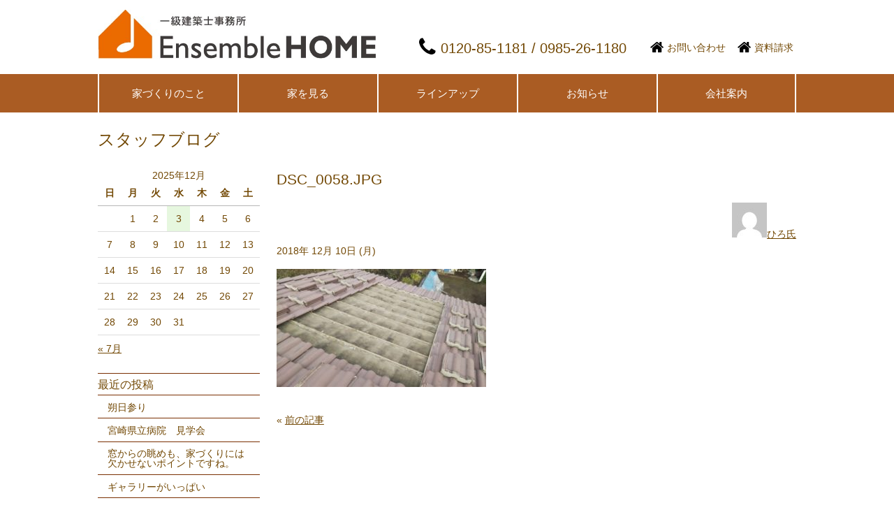

--- FILE ---
content_type: text/html; charset=UTF-8
request_url: https://www.ensemblehome.com/2018/12/2218/dsc_0058-jpg/
body_size: 14020
content:
<!DOCTYPE html>
<html>
<head>
<meta charset="utf-8">
<meta name="viewport" content="width=device-width,initial-scale=1.0">
<link rel="stylesheet" href="https://www.ensemblehome.com/wp-content/themes/er-responsive/style.css">
<link rel="stylesheet" href="https://www.ensemblehome.com/wp-content/themes/er-responsive/fancybox/fancybox.css">
<link rel="stylesheet" href="https://www.ensemblehome.com/wp-content/themes/er-responsive/flexslider/flexslider.css">
<link rel="stylesheet" href="https://www.ensemblehome.com/wp-content/themes/er-responsive/swiper/css/swiper.css">
<link href="https://use.fontawesome.com/releases/v5.0.6/css/all.css" rel="stylesheet">

<link rel="shortcut icon" href="https://www.ensemblehome.com/wp-content/themes/er-responsive/images/favicon.ico" type="image/x-icon" />
<link rel="apple-touch-icon" href="https://www.ensemblehome.com/wp-content/themes/er-responsive/images/apple-touch-icon.png" />
<link rel="apple-touch-icon" sizes="57x57" href="https://www.ensemblehome.com/wp-content/themes/er-responsive/images/apple-touch-icon-57x57.png" />
<link rel="apple-touch-icon" sizes="72x72" href="https://www.ensemblehome.com/wp-content/themes/er-responsive/images/apple-touch-icon-72x72.png" />
<link rel="apple-touch-icon" sizes="76x76" href="https://www.ensemblehome.com/wp-content/themes/er-responsive/images/apple-touch-icon-76x76.png" />
<link rel="apple-touch-icon" sizes="114x114" href="https://www.ensemblehome.com/wp-content/themes/er-responsive/images/apple-touch-icon-114x114.png" />
<link rel="apple-touch-icon" sizes="120x120" href="https://www.ensemblehome.com/wp-content/themes/er-responsive/images/apple-touch-icon-120x120.png" />
<link rel="apple-touch-icon" sizes="144x144" href="https://www.ensemblehome.com/wp-content/themes/er-responsive/images/apple-touch-icon-144x144.png" />
<link rel="apple-touch-icon" sizes="152x152" href="https://www.ensemblehome.com/wp-content/themes/er-responsive/images/apple-touch-icon-152x152.png" />
<link rel="apple-touch-icon" sizes="180x180" href="https://www.ensemblehome.com/wp-content/themes/er-responsive/images/apple-touch-icon-180x180.png" />

<script src="https://maps.googleapis.com/maps/api/js?key=AIzaSyBMiTaCGzIRa3PSmrKGX3Y_c7hg-GmtcO4"></script>
<script src="https://www.ensemblehome.com/wp-content/themes/er-responsive/js/jquery-1.9.1.min.js"></script>
<script src="https://www.ensemblehome.com/wp-content/themes/er-responsive/map/acf-map.js"></script>
<script src="https://www.ensemblehome.com/wp-content/themes/er-responsive/fancybox/fancybox.js"></script>
<script src="https://www.ensemblehome.com/wp-content/themes/er-responsive/flexslider/flexslider.js"></script>
<script src="https://www.ensemblehome.com/wp-content/themes/er-responsive/swiper/js/swiper.js"></script>
<script src="https://www.ensemblehome.com/wp-content/themes/er-responsive/js/jquery.rwdImageMaps.js"></script>
<script src="https://www.ensemblehome.com/wp-content/themes/er-responsive/js/functions.js"></script>
<script src="https://www.ensemblehome.com/wp-content/themes/er-responsive/js/yubinbango.js"></script>

<!-- OGP -->
<meta property="og:type" content="blog">
<meta property="og:description" content="">
<meta property="og:title" content="DSC_0058.JPG">
<meta property="og:url" content="https://www.ensemblehome.com/2018/12/2218/dsc_0058-jpg/">
<meta property="og:image" content="画像URL">

<style type="text/css">body, a {color:#724804;}a:hover {color:#9b5f00;}.single-post .main .contents h2, .page-blog .main .contents h2, .page-template-default .main .contents h2, .post-type-archive-event .main .contents h2, .single-event .main .contents h2 {}.single-post .main .contents h3, .page-blog .main .contents h3, .page-template-default .main .contents h3, .post-type-archive-event .main .contents h3, .single-event .main .contents h3{}.single-post .main .contents h4, .page-blog .main .contents h4, .page-template-default .main .contents h4, .post-type-archive-event .main .contents h4, .single-event .main .contents h4{}.single-post .main .contents h5, .page-blog .main .contents h5, .page-template-default .main .contents h5, .post-type-archive-event .main .contents h5, .single-event .main .contents h5 {}.single-post .main .contents h6, .page-blog .main .contents h6, .page-template-default .main .contents h6, .post-type-archive-event .main .contents h6, .single-event .main .contents h6{}.fill {background:#aa5c23; }.sliding-menu-content ul li a {background:#aa5c23;color:#ffffff;}.sliding-menu-content > ul > li {border-left: 2px solid #ffffff;}.sliding-menu-content > ul > li:last-of-type {border-right: 2px solid #ffffff;}.sliding-menu-content ul li a:hover {background:#d1912b;color:#ffffff}.tel span {color:#724804!important;}.home .submenu li a {color:#000000;background-color:#ffffff;}.home .submenu li a:hover {color: #000000;background:#f9f9f9!important;}.home .headline {background-color:#969696;}.home .headline dl dt a,.home .headline dl dd {color:#ffffff;}.home .headline dl dd:before {background-color: #eeee22;color:#969696}header .menus .contact a:before, header .menus .request a:before,.tel span:before {color:#000000;}.home .main .blog {border-top:1px solid #000000;}.home .main .blog .archive_link a,a.readmore {background:#e0af70;color:#ffffff;}.home .main .blog .archive_link a:hover,a.readmore:hover {background: #e08816!important;color: #ffffff;}.home .main .contact ul li a {border:1px solid #000000;color:#724804;}.home .main .contact ul li a:hover {border:1px solid #595959;color:#9b5f00;}.home .main .facebook {background:#4f6079;}.home .main .facebook h2 {color:#ffffff!important;}.footer_tel_box {background:#ed972f}footer .footer-company,footer .copyright {background:#ba702a;}.footer-company, .copyright {color:#ffffff;}footer .copyright {border-top:1px dashed #ffffff;}footer a {color:#724804;}table#wp-calendar tbody td a {color:#000000;background-color:#ffffff;}@media screen and (max-width: 800px) {header .menus .menu {color:#ffffff;background: #aa5c23!important;box-shadow:none;}header .menus .tel a {color:#ffffff;background: #aa5c23!important;box-shadow:none;}.sliding-menu-content {background: #aa5c23;}.sliding-menu-content ul li {border-left: none;}.sliding-menu-content ul li a {border-bottom:1px solid #ffffff;}.sliding-menu-content ul li a:hover {background: #d1912b;color:#ffffff;border-bottom:1px solid #ffffff;}#sumaho-menu ul li a{background-color:#ba702a;color:#ffffff;}#sumaho-menu {background-color:white;}#sumaho-menu ul li:last-child {border-right:1px solid #ba702a;}#sumaho-menu ul {border-top:1px solid white;}#sumaho-menu ul li{border-right:1px solid ehite;}}</style>    

	<style>img:is([sizes="auto" i], [sizes^="auto," i]) { contain-intrinsic-size: 3000px 1500px }</style>
	
		<!-- All in One SEO 4.9.1 - aioseo.com -->
		<title>DSC_0058.JPG | 杉尾組</title>
	<meta name="robots" content="max-image-preview:large" />
	<meta name="author" content="ひろ氏"/>
	<link rel="canonical" href="https://www.ensemblehome.com/2018/12/2218/dsc_0058-jpg/" />
	<meta name="generator" content="All in One SEO (AIOSEO) 4.9.1" />
		<meta property="og:locale" content="ja_JP" />
		<meta property="og:site_name" content="杉尾組 |" />
		<meta property="og:type" content="article" />
		<meta property="og:title" content="DSC_0058.JPG | 杉尾組" />
		<meta property="og:url" content="https://www.ensemblehome.com/2018/12/2218/dsc_0058-jpg/" />
		<meta property="article:published_time" content="2018-12-10T05:46:26+00:00" />
		<meta property="article:modified_time" content="2018-12-10T05:46:26+00:00" />
		<meta name="twitter:card" content="summary" />
		<meta name="twitter:title" content="DSC_0058.JPG | 杉尾組" />
		<script type="application/ld+json" class="aioseo-schema">
			{"@context":"https:\/\/schema.org","@graph":[{"@type":"BreadcrumbList","@id":"https:\/\/www.ensemblehome.com\/2018\/12\/2218\/dsc_0058-jpg\/#breadcrumblist","itemListElement":[{"@type":"ListItem","@id":"https:\/\/www.ensemblehome.com#listItem","position":1,"name":"Home","item":"https:\/\/www.ensemblehome.com","nextItem":{"@type":"ListItem","@id":"https:\/\/www.ensemblehome.com\/2018\/12\/2218\/dsc_0058-jpg\/#listItem","name":"DSC_0058.JPG"}},{"@type":"ListItem","@id":"https:\/\/www.ensemblehome.com\/2018\/12\/2218\/dsc_0058-jpg\/#listItem","position":2,"name":"DSC_0058.JPG","previousItem":{"@type":"ListItem","@id":"https:\/\/www.ensemblehome.com#listItem","name":"Home"}}]},{"@type":"ItemPage","@id":"https:\/\/www.ensemblehome.com\/2018\/12\/2218\/dsc_0058-jpg\/#itempage","url":"https:\/\/www.ensemblehome.com\/2018\/12\/2218\/dsc_0058-jpg\/","name":"DSC_0058.JPG | \u6749\u5c3e\u7d44","inLanguage":"ja","isPartOf":{"@id":"https:\/\/www.ensemblehome.com\/#website"},"breadcrumb":{"@id":"https:\/\/www.ensemblehome.com\/2018\/12\/2218\/dsc_0058-jpg\/#breadcrumblist"},"author":{"@id":"https:\/\/www.ensemblehome.com\/author\/sgog1181\/#author"},"creator":{"@id":"https:\/\/www.ensemblehome.com\/author\/sgog1181\/#author"},"datePublished":"2018-12-10T14:46:26+09:00","dateModified":"2018-12-10T14:46:26+09:00"},{"@type":"Organization","@id":"https:\/\/www.ensemblehome.com\/#organization","name":"\u6749\u5c3e\u7d44","url":"https:\/\/www.ensemblehome.com\/"},{"@type":"Person","@id":"https:\/\/www.ensemblehome.com\/author\/sgog1181\/#author","url":"https:\/\/www.ensemblehome.com\/author\/sgog1181\/","name":"\u3072\u308d\u6c0f","image":{"@type":"ImageObject","@id":"https:\/\/www.ensemblehome.com\/2018\/12\/2218\/dsc_0058-jpg\/#authorImage","url":"https:\/\/secure.gravatar.com\/avatar\/0ef696c56a0ce3ad18c1f5a7be255a2eae686af5bbad0cb091f979eb6a76eb6d?s=96&d=mm&r=g","width":96,"height":96,"caption":"\u3072\u308d\u6c0f"}},{"@type":"WebSite","@id":"https:\/\/www.ensemblehome.com\/#website","url":"https:\/\/www.ensemblehome.com\/","name":"\u6749\u5c3e\u7d44","inLanguage":"ja","publisher":{"@id":"https:\/\/www.ensemblehome.com\/#organization"}}]}
		</script>
		<!-- All in One SEO -->

<link rel='dns-prefetch' href='//static.addtoany.com' />
<link rel='dns-prefetch' href='//secure.gravatar.com' />
<link rel='dns-prefetch' href='//stats.wp.com' />
<link rel='dns-prefetch' href='//v0.wordpress.com' />
<link rel="alternate" type="application/rss+xml" title="杉尾組 &raquo; DSC_0058.JPG のコメントのフィード" href="https://www.ensemblehome.com/2018/12/2218/dsc_0058-jpg/feed/" />
<script type="text/javascript">
/* <![CDATA[ */
window._wpemojiSettings = {"baseUrl":"https:\/\/s.w.org\/images\/core\/emoji\/16.0.1\/72x72\/","ext":".png","svgUrl":"https:\/\/s.w.org\/images\/core\/emoji\/16.0.1\/svg\/","svgExt":".svg","source":{"concatemoji":"https:\/\/www.ensemblehome.com\/wp-includes\/js\/wp-emoji-release.min.js?ver=6.8.3"}};
/*! This file is auto-generated */
!function(s,n){var o,i,e;function c(e){try{var t={supportTests:e,timestamp:(new Date).valueOf()};sessionStorage.setItem(o,JSON.stringify(t))}catch(e){}}function p(e,t,n){e.clearRect(0,0,e.canvas.width,e.canvas.height),e.fillText(t,0,0);var t=new Uint32Array(e.getImageData(0,0,e.canvas.width,e.canvas.height).data),a=(e.clearRect(0,0,e.canvas.width,e.canvas.height),e.fillText(n,0,0),new Uint32Array(e.getImageData(0,0,e.canvas.width,e.canvas.height).data));return t.every(function(e,t){return e===a[t]})}function u(e,t){e.clearRect(0,0,e.canvas.width,e.canvas.height),e.fillText(t,0,0);for(var n=e.getImageData(16,16,1,1),a=0;a<n.data.length;a++)if(0!==n.data[a])return!1;return!0}function f(e,t,n,a){switch(t){case"flag":return n(e,"\ud83c\udff3\ufe0f\u200d\u26a7\ufe0f","\ud83c\udff3\ufe0f\u200b\u26a7\ufe0f")?!1:!n(e,"\ud83c\udde8\ud83c\uddf6","\ud83c\udde8\u200b\ud83c\uddf6")&&!n(e,"\ud83c\udff4\udb40\udc67\udb40\udc62\udb40\udc65\udb40\udc6e\udb40\udc67\udb40\udc7f","\ud83c\udff4\u200b\udb40\udc67\u200b\udb40\udc62\u200b\udb40\udc65\u200b\udb40\udc6e\u200b\udb40\udc67\u200b\udb40\udc7f");case"emoji":return!a(e,"\ud83e\udedf")}return!1}function g(e,t,n,a){var r="undefined"!=typeof WorkerGlobalScope&&self instanceof WorkerGlobalScope?new OffscreenCanvas(300,150):s.createElement("canvas"),o=r.getContext("2d",{willReadFrequently:!0}),i=(o.textBaseline="top",o.font="600 32px Arial",{});return e.forEach(function(e){i[e]=t(o,e,n,a)}),i}function t(e){var t=s.createElement("script");t.src=e,t.defer=!0,s.head.appendChild(t)}"undefined"!=typeof Promise&&(o="wpEmojiSettingsSupports",i=["flag","emoji"],n.supports={everything:!0,everythingExceptFlag:!0},e=new Promise(function(e){s.addEventListener("DOMContentLoaded",e,{once:!0})}),new Promise(function(t){var n=function(){try{var e=JSON.parse(sessionStorage.getItem(o));if("object"==typeof e&&"number"==typeof e.timestamp&&(new Date).valueOf()<e.timestamp+604800&&"object"==typeof e.supportTests)return e.supportTests}catch(e){}return null}();if(!n){if("undefined"!=typeof Worker&&"undefined"!=typeof OffscreenCanvas&&"undefined"!=typeof URL&&URL.createObjectURL&&"undefined"!=typeof Blob)try{var e="postMessage("+g.toString()+"("+[JSON.stringify(i),f.toString(),p.toString(),u.toString()].join(",")+"));",a=new Blob([e],{type:"text/javascript"}),r=new Worker(URL.createObjectURL(a),{name:"wpTestEmojiSupports"});return void(r.onmessage=function(e){c(n=e.data),r.terminate(),t(n)})}catch(e){}c(n=g(i,f,p,u))}t(n)}).then(function(e){for(var t in e)n.supports[t]=e[t],n.supports.everything=n.supports.everything&&n.supports[t],"flag"!==t&&(n.supports.everythingExceptFlag=n.supports.everythingExceptFlag&&n.supports[t]);n.supports.everythingExceptFlag=n.supports.everythingExceptFlag&&!n.supports.flag,n.DOMReady=!1,n.readyCallback=function(){n.DOMReady=!0}}).then(function(){return e}).then(function(){var e;n.supports.everything||(n.readyCallback(),(e=n.source||{}).concatemoji?t(e.concatemoji):e.wpemoji&&e.twemoji&&(t(e.twemoji),t(e.wpemoji)))}))}((window,document),window._wpemojiSettings);
/* ]]> */
</script>
<style id='wp-emoji-styles-inline-css' type='text/css'>

	img.wp-smiley, img.emoji {
		display: inline !important;
		border: none !important;
		box-shadow: none !important;
		height: 1em !important;
		width: 1em !important;
		margin: 0 0.07em !important;
		vertical-align: -0.1em !important;
		background: none !important;
		padding: 0 !important;
	}
</style>
<link rel='stylesheet' id='wp-block-library-css' href='https://www.ensemblehome.com/wp-includes/css/dist/block-library/style.min.css?ver=6.8.3' type='text/css' media='all' />
<style id='classic-theme-styles-inline-css' type='text/css'>
/*! This file is auto-generated */
.wp-block-button__link{color:#fff;background-color:#32373c;border-radius:9999px;box-shadow:none;text-decoration:none;padding:calc(.667em + 2px) calc(1.333em + 2px);font-size:1.125em}.wp-block-file__button{background:#32373c;color:#fff;text-decoration:none}
</style>
<link rel='stylesheet' id='aioseo/css/src/vue/standalone/blocks/table-of-contents/global.scss-css' href='https://www.ensemblehome.com/wp-content/plugins/all-in-one-seo-pack/dist/Lite/assets/css/table-of-contents/global.e90f6d47.css?ver=4.9.1' type='text/css' media='all' />
<link rel='stylesheet' id='mediaelement-css' href='https://www.ensemblehome.com/wp-includes/js/mediaelement/mediaelementplayer-legacy.min.css?ver=4.2.17' type='text/css' media='all' />
<link rel='stylesheet' id='wp-mediaelement-css' href='https://www.ensemblehome.com/wp-includes/js/mediaelement/wp-mediaelement.min.css?ver=6.8.3' type='text/css' media='all' />
<style id='jetpack-sharing-buttons-style-inline-css' type='text/css'>
.jetpack-sharing-buttons__services-list{display:flex;flex-direction:row;flex-wrap:wrap;gap:0;list-style-type:none;margin:5px;padding:0}.jetpack-sharing-buttons__services-list.has-small-icon-size{font-size:12px}.jetpack-sharing-buttons__services-list.has-normal-icon-size{font-size:16px}.jetpack-sharing-buttons__services-list.has-large-icon-size{font-size:24px}.jetpack-sharing-buttons__services-list.has-huge-icon-size{font-size:36px}@media print{.jetpack-sharing-buttons__services-list{display:none!important}}.editor-styles-wrapper .wp-block-jetpack-sharing-buttons{gap:0;padding-inline-start:0}ul.jetpack-sharing-buttons__services-list.has-background{padding:1.25em 2.375em}
</style>
<style id='global-styles-inline-css' type='text/css'>
:root{--wp--preset--aspect-ratio--square: 1;--wp--preset--aspect-ratio--4-3: 4/3;--wp--preset--aspect-ratio--3-4: 3/4;--wp--preset--aspect-ratio--3-2: 3/2;--wp--preset--aspect-ratio--2-3: 2/3;--wp--preset--aspect-ratio--16-9: 16/9;--wp--preset--aspect-ratio--9-16: 9/16;--wp--preset--color--black: #000000;--wp--preset--color--cyan-bluish-gray: #abb8c3;--wp--preset--color--white: #ffffff;--wp--preset--color--pale-pink: #f78da7;--wp--preset--color--vivid-red: #cf2e2e;--wp--preset--color--luminous-vivid-orange: #ff6900;--wp--preset--color--luminous-vivid-amber: #fcb900;--wp--preset--color--light-green-cyan: #7bdcb5;--wp--preset--color--vivid-green-cyan: #00d084;--wp--preset--color--pale-cyan-blue: #8ed1fc;--wp--preset--color--vivid-cyan-blue: #0693e3;--wp--preset--color--vivid-purple: #9b51e0;--wp--preset--gradient--vivid-cyan-blue-to-vivid-purple: linear-gradient(135deg,rgba(6,147,227,1) 0%,rgb(155,81,224) 100%);--wp--preset--gradient--light-green-cyan-to-vivid-green-cyan: linear-gradient(135deg,rgb(122,220,180) 0%,rgb(0,208,130) 100%);--wp--preset--gradient--luminous-vivid-amber-to-luminous-vivid-orange: linear-gradient(135deg,rgba(252,185,0,1) 0%,rgba(255,105,0,1) 100%);--wp--preset--gradient--luminous-vivid-orange-to-vivid-red: linear-gradient(135deg,rgba(255,105,0,1) 0%,rgb(207,46,46) 100%);--wp--preset--gradient--very-light-gray-to-cyan-bluish-gray: linear-gradient(135deg,rgb(238,238,238) 0%,rgb(169,184,195) 100%);--wp--preset--gradient--cool-to-warm-spectrum: linear-gradient(135deg,rgb(74,234,220) 0%,rgb(151,120,209) 20%,rgb(207,42,186) 40%,rgb(238,44,130) 60%,rgb(251,105,98) 80%,rgb(254,248,76) 100%);--wp--preset--gradient--blush-light-purple: linear-gradient(135deg,rgb(255,206,236) 0%,rgb(152,150,240) 100%);--wp--preset--gradient--blush-bordeaux: linear-gradient(135deg,rgb(254,205,165) 0%,rgb(254,45,45) 50%,rgb(107,0,62) 100%);--wp--preset--gradient--luminous-dusk: linear-gradient(135deg,rgb(255,203,112) 0%,rgb(199,81,192) 50%,rgb(65,88,208) 100%);--wp--preset--gradient--pale-ocean: linear-gradient(135deg,rgb(255,245,203) 0%,rgb(182,227,212) 50%,rgb(51,167,181) 100%);--wp--preset--gradient--electric-grass: linear-gradient(135deg,rgb(202,248,128) 0%,rgb(113,206,126) 100%);--wp--preset--gradient--midnight: linear-gradient(135deg,rgb(2,3,129) 0%,rgb(40,116,252) 100%);--wp--preset--font-size--small: 13px;--wp--preset--font-size--medium: 20px;--wp--preset--font-size--large: 36px;--wp--preset--font-size--x-large: 42px;--wp--preset--spacing--20: 0.44rem;--wp--preset--spacing--30: 0.67rem;--wp--preset--spacing--40: 1rem;--wp--preset--spacing--50: 1.5rem;--wp--preset--spacing--60: 2.25rem;--wp--preset--spacing--70: 3.38rem;--wp--preset--spacing--80: 5.06rem;--wp--preset--shadow--natural: 6px 6px 9px rgba(0, 0, 0, 0.2);--wp--preset--shadow--deep: 12px 12px 50px rgba(0, 0, 0, 0.4);--wp--preset--shadow--sharp: 6px 6px 0px rgba(0, 0, 0, 0.2);--wp--preset--shadow--outlined: 6px 6px 0px -3px rgba(255, 255, 255, 1), 6px 6px rgba(0, 0, 0, 1);--wp--preset--shadow--crisp: 6px 6px 0px rgba(0, 0, 0, 1);}:where(.is-layout-flex){gap: 0.5em;}:where(.is-layout-grid){gap: 0.5em;}body .is-layout-flex{display: flex;}.is-layout-flex{flex-wrap: wrap;align-items: center;}.is-layout-flex > :is(*, div){margin: 0;}body .is-layout-grid{display: grid;}.is-layout-grid > :is(*, div){margin: 0;}:where(.wp-block-columns.is-layout-flex){gap: 2em;}:where(.wp-block-columns.is-layout-grid){gap: 2em;}:where(.wp-block-post-template.is-layout-flex){gap: 1.25em;}:where(.wp-block-post-template.is-layout-grid){gap: 1.25em;}.has-black-color{color: var(--wp--preset--color--black) !important;}.has-cyan-bluish-gray-color{color: var(--wp--preset--color--cyan-bluish-gray) !important;}.has-white-color{color: var(--wp--preset--color--white) !important;}.has-pale-pink-color{color: var(--wp--preset--color--pale-pink) !important;}.has-vivid-red-color{color: var(--wp--preset--color--vivid-red) !important;}.has-luminous-vivid-orange-color{color: var(--wp--preset--color--luminous-vivid-orange) !important;}.has-luminous-vivid-amber-color{color: var(--wp--preset--color--luminous-vivid-amber) !important;}.has-light-green-cyan-color{color: var(--wp--preset--color--light-green-cyan) !important;}.has-vivid-green-cyan-color{color: var(--wp--preset--color--vivid-green-cyan) !important;}.has-pale-cyan-blue-color{color: var(--wp--preset--color--pale-cyan-blue) !important;}.has-vivid-cyan-blue-color{color: var(--wp--preset--color--vivid-cyan-blue) !important;}.has-vivid-purple-color{color: var(--wp--preset--color--vivid-purple) !important;}.has-black-background-color{background-color: var(--wp--preset--color--black) !important;}.has-cyan-bluish-gray-background-color{background-color: var(--wp--preset--color--cyan-bluish-gray) !important;}.has-white-background-color{background-color: var(--wp--preset--color--white) !important;}.has-pale-pink-background-color{background-color: var(--wp--preset--color--pale-pink) !important;}.has-vivid-red-background-color{background-color: var(--wp--preset--color--vivid-red) !important;}.has-luminous-vivid-orange-background-color{background-color: var(--wp--preset--color--luminous-vivid-orange) !important;}.has-luminous-vivid-amber-background-color{background-color: var(--wp--preset--color--luminous-vivid-amber) !important;}.has-light-green-cyan-background-color{background-color: var(--wp--preset--color--light-green-cyan) !important;}.has-vivid-green-cyan-background-color{background-color: var(--wp--preset--color--vivid-green-cyan) !important;}.has-pale-cyan-blue-background-color{background-color: var(--wp--preset--color--pale-cyan-blue) !important;}.has-vivid-cyan-blue-background-color{background-color: var(--wp--preset--color--vivid-cyan-blue) !important;}.has-vivid-purple-background-color{background-color: var(--wp--preset--color--vivid-purple) !important;}.has-black-border-color{border-color: var(--wp--preset--color--black) !important;}.has-cyan-bluish-gray-border-color{border-color: var(--wp--preset--color--cyan-bluish-gray) !important;}.has-white-border-color{border-color: var(--wp--preset--color--white) !important;}.has-pale-pink-border-color{border-color: var(--wp--preset--color--pale-pink) !important;}.has-vivid-red-border-color{border-color: var(--wp--preset--color--vivid-red) !important;}.has-luminous-vivid-orange-border-color{border-color: var(--wp--preset--color--luminous-vivid-orange) !important;}.has-luminous-vivid-amber-border-color{border-color: var(--wp--preset--color--luminous-vivid-amber) !important;}.has-light-green-cyan-border-color{border-color: var(--wp--preset--color--light-green-cyan) !important;}.has-vivid-green-cyan-border-color{border-color: var(--wp--preset--color--vivid-green-cyan) !important;}.has-pale-cyan-blue-border-color{border-color: var(--wp--preset--color--pale-cyan-blue) !important;}.has-vivid-cyan-blue-border-color{border-color: var(--wp--preset--color--vivid-cyan-blue) !important;}.has-vivid-purple-border-color{border-color: var(--wp--preset--color--vivid-purple) !important;}.has-vivid-cyan-blue-to-vivid-purple-gradient-background{background: var(--wp--preset--gradient--vivid-cyan-blue-to-vivid-purple) !important;}.has-light-green-cyan-to-vivid-green-cyan-gradient-background{background: var(--wp--preset--gradient--light-green-cyan-to-vivid-green-cyan) !important;}.has-luminous-vivid-amber-to-luminous-vivid-orange-gradient-background{background: var(--wp--preset--gradient--luminous-vivid-amber-to-luminous-vivid-orange) !important;}.has-luminous-vivid-orange-to-vivid-red-gradient-background{background: var(--wp--preset--gradient--luminous-vivid-orange-to-vivid-red) !important;}.has-very-light-gray-to-cyan-bluish-gray-gradient-background{background: var(--wp--preset--gradient--very-light-gray-to-cyan-bluish-gray) !important;}.has-cool-to-warm-spectrum-gradient-background{background: var(--wp--preset--gradient--cool-to-warm-spectrum) !important;}.has-blush-light-purple-gradient-background{background: var(--wp--preset--gradient--blush-light-purple) !important;}.has-blush-bordeaux-gradient-background{background: var(--wp--preset--gradient--blush-bordeaux) !important;}.has-luminous-dusk-gradient-background{background: var(--wp--preset--gradient--luminous-dusk) !important;}.has-pale-ocean-gradient-background{background: var(--wp--preset--gradient--pale-ocean) !important;}.has-electric-grass-gradient-background{background: var(--wp--preset--gradient--electric-grass) !important;}.has-midnight-gradient-background{background: var(--wp--preset--gradient--midnight) !important;}.has-small-font-size{font-size: var(--wp--preset--font-size--small) !important;}.has-medium-font-size{font-size: var(--wp--preset--font-size--medium) !important;}.has-large-font-size{font-size: var(--wp--preset--font-size--large) !important;}.has-x-large-font-size{font-size: var(--wp--preset--font-size--x-large) !important;}
:where(.wp-block-post-template.is-layout-flex){gap: 1.25em;}:where(.wp-block-post-template.is-layout-grid){gap: 1.25em;}
:where(.wp-block-columns.is-layout-flex){gap: 2em;}:where(.wp-block-columns.is-layout-grid){gap: 2em;}
:root :where(.wp-block-pullquote){font-size: 1.5em;line-height: 1.6;}
</style>
<link rel='stylesheet' id='wp-pagenavi-css' href='https://www.ensemblehome.com/wp-content/plugins/wp-pagenavi/pagenavi-css.css?ver=2.70' type='text/css' media='all' />
<link rel='stylesheet' id='addtoany-css' href='https://www.ensemblehome.com/wp-content/plugins/add-to-any/addtoany.min.css?ver=1.16' type='text/css' media='all' />
<script type="text/javascript" id="addtoany-core-js-before">
/* <![CDATA[ */
window.a2a_config=window.a2a_config||{};a2a_config.callbacks=[];a2a_config.overlays=[];a2a_config.templates={};a2a_localize = {
	Share: "共有",
	Save: "ブックマーク",
	Subscribe: "購読",
	Email: "メール",
	Bookmark: "ブックマーク",
	ShowAll: "すべて表示する",
	ShowLess: "小さく表示する",
	FindServices: "サービスを探す",
	FindAnyServiceToAddTo: "追加するサービスを今すぐ探す",
	PoweredBy: "Powered by",
	ShareViaEmail: "メールでシェアする",
	SubscribeViaEmail: "メールで購読する",
	BookmarkInYourBrowser: "ブラウザにブックマーク",
	BookmarkInstructions: "このページをブックマークするには、 Ctrl+D または \u2318+D を押下。",
	AddToYourFavorites: "お気に入りに追加",
	SendFromWebOrProgram: "任意のメールアドレスまたはメールプログラムから送信",
	EmailProgram: "メールプログラム",
	More: "詳細&#8230;",
	ThanksForSharing: "共有ありがとうございます !",
	ThanksForFollowing: "フォローありがとうございます !"
};
/* ]]> */
</script>
<script type="text/javascript" defer src="https://static.addtoany.com/menu/page.js" id="addtoany-core-js"></script>
<script type="text/javascript" src="https://www.ensemblehome.com/wp-includes/js/jquery/jquery.min.js?ver=3.7.1" id="jquery-core-js"></script>
<script type="text/javascript" src="https://www.ensemblehome.com/wp-includes/js/jquery/jquery-migrate.min.js?ver=3.4.1" id="jquery-migrate-js"></script>
<script type="text/javascript" defer src="https://www.ensemblehome.com/wp-content/plugins/add-to-any/addtoany.min.js?ver=1.1" id="addtoany-jquery-js"></script>
<link rel="https://api.w.org/" href="https://www.ensemblehome.com/wp-json/" /><link rel="alternate" title="JSON" type="application/json" href="https://www.ensemblehome.com/wp-json/wp/v2/media/2217" /><link rel="alternate" title="oEmbed (JSON)" type="application/json+oembed" href="https://www.ensemblehome.com/wp-json/oembed/1.0/embed?url=https%3A%2F%2Fwww.ensemblehome.com%2F2018%2F12%2F2218%2Fdsc_0058-jpg%2F" />
<link rel="alternate" title="oEmbed (XML)" type="text/xml+oembed" href="https://www.ensemblehome.com/wp-json/oembed/1.0/embed?url=https%3A%2F%2Fwww.ensemblehome.com%2F2018%2F12%2F2218%2Fdsc_0058-jpg%2F&#038;format=xml" />
<meta name="tec-api-version" content="v1"><meta name="tec-api-origin" content="https://www.ensemblehome.com"><link rel="alternate" href="https://www.ensemblehome.com/wp-json/tribe/events/v1/" />	<style>img#wpstats{display:none}</style>
		</head>

<body class="attachment wp-singular attachment-template-default single single-attachment postid-2217 attachmentid-2217 attachment-jpeg wp-theme-er-responsive tribe-no-js" >

<div id="fb-root"></div>
<script>
(function (d, s, id) {
    var js, fjs = d.getElementsByTagName(s)[0];
    if (d.getElementById(id)) return;
    js = d.createElement(s); js.id = id;
    js.src = "//connect.facebook.net/ja_JP/sdk.js#xfbml=1&version=v2.3&appId=633328956767002";
    fjs.parentNode.insertBefore(js, fjs);
}(document, 'script', 'facebook-jssdk'));
</script>

<div class="container">
<div class="header_wrapper">
<header>
<h1 title="杉尾組"><a href="https://www.ensemblehome.com/"><img src="https://www.ensemblehome.com/wp-content/uploads/2018/10/logo1.jpg" alt="杉尾組"></a></h1>
<div class="menus">

    <div class="tel"><span class="tel-link">0120-85-1181  / 0985-26-1180</span></div>
    <!--<div class="tel"><span class="tel-link"></span></div>-->
    <div class="contact"><a href="https://www.ensemblehome.com/contact-form">お問い合わせ</a></div>
    <div class="request"><a href="https://www.ensemblehome.com/request">資料請求</a></div>
    <div class="menu js-menu-trigger">MENU</div>
</div><!-- /.menus -->


</header>

<div class="js-menu-screen sliding-menu-fade-screen"></div>
<div class="fill">

<nav class="js-menu sliding-menu-content">
<ul id="menu-%e3%83%a1%e3%83%8b%e3%83%a5%e3%83%bc" class="menu"><li id="menu-item-1820" class="menu-item menu-item-type-post_type menu-item-object-page menu-item-has-children menu-item-1820"><p style="font-size: 15px;color:white;">家づくりのこと</p>
<ul class="sub-menu">
	<li id="menu-item-1088" class="menu-item menu-item-type-post_type menu-item-object-page menu-item-1088"><a href="https://www.ensemblehome.com/importantthings/">大切なこと</a></li>
	<li id="menu-item-1087" class="menu-item menu-item-type-post_type menu-item-object-page menu-item-1087"><a href="https://www.ensemblehome.com/thought/">私たちの想い</a></li>
	<li id="menu-item-1091" class="menu-item menu-item-type-post_type menu-item-object-page menu-item-1091"><a href="https://www.ensemblehome.com/flow/">家づくりの流れ</a></li>
	<li id="menu-item-1123" class="menu-item menu-item-type-post_type menu-item-object-page menu-item-1123"><a href="https://www.ensemblehome.com/money-plan/">資金計画について</a></li>
	<li id="menu-item-1290" class="menu-item menu-item-type-post_type menu-item-object-page menu-item-1290"><a href="https://www.ensemblehome.com/allergy/">アレルギーについて</a></li>
	<li id="menu-item-1130" class="menu-item menu-item-type-post_type menu-item-object-page menu-item-1130"><a href="https://www.ensemblehome.com/after-service/">アフターサービス</a></li>
	<li id="menu-item-1080" class="menu-item menu-item-type-post_type_archive menu-item-object-voice menu-item-1080"><a href="https://www.ensemblehome.com/voice/">お客様の声</a></li>
</ul>
</li>
<li id="menu-item-1077" class="menu-item menu-item-type-post_type menu-item-object-page menu-item-has-children menu-item-1077"><p style="font-size: 15px;color:white;">家を見る</p>
<ul class="sub-menu">
	<li id="menu-item-1078" class="menu-item menu-item-type-post_type_archive menu-item-object-works menu-item-1078"><a href="https://www.ensemblehome.com/works/">新築事例</a></li>
	<li id="menu-item-1079" class="menu-item menu-item-type-post_type_archive menu-item-object-reform menu-item-1079"><a href="https://www.ensemblehome.com/reform/">リフォーム事例</a></li>
	<li id="menu-item-1834" class="menu-item menu-item-type-post_type menu-item-object-page menu-item-1834"><a href="https://www.ensemblehome.com/scene-flow/">現場の流れ</a></li>
</ul>
</li>
<li id="menu-item-1076" class="menu-item menu-item-type-post_type menu-item-object-page menu-item-has-children menu-item-1076"><p style="font-size: 15px;color:white;">ラインアップ</p>
<ul class="sub-menu">
	<li id="menu-item-1137" class="menu-item menu-item-type-post_type menu-item-object-page menu-item-1137"><a href="https://www.ensemblehome.com/megumi/">木めぐみの家</a></li>
	<li id="menu-item-1142" class="menu-item menu-item-type-post_type menu-item-object-page menu-item-1142"><a href="https://www.ensemblehome.com/my-place/">居場所がある家</a></li>
	<li id="menu-item-1160" class="menu-item menu-item-type-post_type menu-item-object-page menu-item-1160"><a href="https://www.ensemblehome.com/c-code/">C-code</a></li>
	<li id="menu-item-1293" class="menu-item menu-item-type-post_type menu-item-object-page menu-item-1293"><a href="https://www.ensemblehome.com/zeh/">ZEH</a></li>
	<li id="menu-item-1291" class="menu-item menu-item-type-post_type menu-item-object-page menu-item-1291"><a href="https://www.ensemblehome.com/kaiuunn/">開運住宅</a></li>
	<li id="menu-item-1292" class="menu-item menu-item-type-post_type menu-item-object-page menu-item-1292"><a href="https://www.ensemblehome.com/monitor-house/">モニターハウス募集</a></li>
	<li id="menu-item-1214" class="menu-item menu-item-type-post_type_archive menu-item-object-land menu-item-1214"><a href="https://www.ensemblehome.com/land/">土地情報</a></li>
</ul>
</li>
<li id="menu-item-1288" class="menu-item menu-item-type-post_type menu-item-object-page menu-item-has-children menu-item-1288"><p style="font-size: 15px;color:white;">お知らせ</p>
<ul class="sub-menu">
	<li id="menu-item-1040" class="menu-item menu-item-type-custom menu-item-object-custom menu-item-1040"><a href="http://www.ensemblehome.com/blog">ブログ</a></li>
	<li id="menu-item-2075" class="menu-item menu-item-type-custom menu-item-object-custom menu-item-2075"><a href="http://www.ensemblehome.com/events_calendar/">イベント開催カレンダー</a></li>
	<li id="menu-item-1821" class="menu-item menu-item-type-post_type menu-item-object-landing menu-item-1821"><a href="https://www.ensemblehome.com/landing/1280/">家づくり塾</a></li>
	<li id="menu-item-1822" class="menu-item menu-item-type-post_type menu-item-object-landing menu-item-1822"><a href="https://www.ensemblehome.com/landing/1274/">家づくりカフェ</a></li>
</ul>
</li>
<li id="menu-item-1041" class="menu-item menu-item-type-post_type menu-item-object-page menu-item-has-children menu-item-1041"><p style="font-size: 15px;color:white;">会社案内</p>
<ul class="sub-menu">
	<li id="menu-item-1823" class="menu-item menu-item-type-post_type menu-item-object-page menu-item-1823"><a href="https://www.ensemblehome.com/company/">会社概要</a></li>
	<li id="menu-item-1047" class="menu-item menu-item-type-post_type menu-item-object-page menu-item-1047"><a href="https://www.ensemblehome.com/greeting/">代表挨拶</a></li>
	<li id="menu-item-1054" class="menu-item menu-item-type-post_type_archive menu-item-object-staff menu-item-1054"><a href="https://www.ensemblehome.com/staff/">スタッフ紹介</a></li>
	<li id="menu-item-1075" class="menu-item menu-item-type-post_type menu-item-object-page menu-item-1075"><a href="https://www.ensemblehome.com/activity/">地域貢献活動</a></li>
	<li id="menu-item-1219" class="menu-item menu-item-type-post_type menu-item-object-page menu-item-1219"><a href="https://www.ensemblehome.com/faq/">よくある質問</a></li>
</ul>
</li>
</ul></nav>
</div>

</div>

<div class="main">
<h1>スタッフブログ</h1><aside class="sidebar">

<div class="blog_widget"><ul><div id="calendar_wrap" class="calendar_wrap"><table id="wp-calendar" class="wp-calendar-table">
	<caption>2025年12月</caption>
	<thead>
	<tr>
		<th scope="col" aria-label="日曜日">日</th>
		<th scope="col" aria-label="月曜日">月</th>
		<th scope="col" aria-label="火曜日">火</th>
		<th scope="col" aria-label="水曜日">水</th>
		<th scope="col" aria-label="木曜日">木</th>
		<th scope="col" aria-label="金曜日">金</th>
		<th scope="col" aria-label="土曜日">土</th>
	</tr>
	</thead>
	<tbody>
	<tr>
		<td colspan="1" class="pad">&nbsp;</td><td>1</td><td>2</td><td id="today">3</td><td>4</td><td>5</td><td>6</td>
	</tr>
	<tr>
		<td>7</td><td>8</td><td>9</td><td>10</td><td>11</td><td>12</td><td>13</td>
	</tr>
	<tr>
		<td>14</td><td>15</td><td>16</td><td>17</td><td>18</td><td>19</td><td>20</td>
	</tr>
	<tr>
		<td>21</td><td>22</td><td>23</td><td>24</td><td>25</td><td>26</td><td>27</td>
	</tr>
	<tr>
		<td>28</td><td>29</td><td>30</td><td>31</td>
		<td class="pad" colspan="3">&nbsp;</td>
	</tr>
	</tbody>
	</table><nav aria-label="前と次の月" class="wp-calendar-nav">
		<span class="wp-calendar-nav-prev"><a href="https://www.ensemblehome.com/date/2022/07/">&laquo; 7月</a></span>
		<span class="pad">&nbsp;</span>
		<span class="wp-calendar-nav-next">&nbsp;</span>
	</nav></div></ul></div>
		<div class="blog_widget"><ul>
		<h3>最近の投稿</h3>
		<ul>
											<li>
					<a href="https://www.ensemblehome.com/2022/07/2669/">朔日参り</a>
									</li>
											<li>
					<a href="https://www.ensemblehome.com/2021/11/2591/">宮崎県立病院　見学会</a>
									</li>
											<li>
					<a href="https://www.ensemblehome.com/2021/06/2535/">窓からの眺めも、家づくりには欠かせないポイントですね。</a>
									</li>
											<li>
					<a href="https://www.ensemblehome.com/2021/03/2504/">ギャラリーがいっぱい</a>
									</li>
											<li>
					<a href="https://www.ensemblehome.com/2020/12/2492/">写真コンクールに入選しました</a>
									</li>
					</ul>

		</ul></div><div class="blog_widget"><ul><h3>アーカイブ</h3>
			<ul>
					<li><a href='https://www.ensemblehome.com/date/2022/07/'>2022年7月</a></li>
	<li><a href='https://www.ensemblehome.com/date/2021/11/'>2021年11月</a></li>
	<li><a href='https://www.ensemblehome.com/date/2021/06/'>2021年6月</a></li>
	<li><a href='https://www.ensemblehome.com/date/2021/03/'>2021年3月</a></li>
	<li><a href='https://www.ensemblehome.com/date/2020/12/'>2020年12月</a></li>
	<li><a href='https://www.ensemblehome.com/date/2020/10/'>2020年10月</a></li>
	<li><a href='https://www.ensemblehome.com/date/2020/09/'>2020年9月</a></li>
	<li><a href='https://www.ensemblehome.com/date/2020/08/'>2020年8月</a></li>
	<li><a href='https://www.ensemblehome.com/date/2020/07/'>2020年7月</a></li>
	<li><a href='https://www.ensemblehome.com/date/2020/06/'>2020年6月</a></li>
	<li><a href='https://www.ensemblehome.com/date/2020/05/'>2020年5月</a></li>
	<li><a href='https://www.ensemblehome.com/date/2020/04/'>2020年4月</a></li>
	<li><a href='https://www.ensemblehome.com/date/2020/03/'>2020年3月</a></li>
	<li><a href='https://www.ensemblehome.com/date/2020/02/'>2020年2月</a></li>
	<li><a href='https://www.ensemblehome.com/date/2020/01/'>2020年1月</a></li>
	<li><a href='https://www.ensemblehome.com/date/2019/11/'>2019年11月</a></li>
	<li><a href='https://www.ensemblehome.com/date/2019/07/'>2019年7月</a></li>
	<li><a href='https://www.ensemblehome.com/date/2019/06/'>2019年6月</a></li>
	<li><a href='https://www.ensemblehome.com/date/2019/05/'>2019年5月</a></li>
	<li><a href='https://www.ensemblehome.com/date/2019/03/'>2019年3月</a></li>
	<li><a href='https://www.ensemblehome.com/date/2019/02/'>2019年2月</a></li>
	<li><a href='https://www.ensemblehome.com/date/2019/01/'>2019年1月</a></li>
	<li><a href='https://www.ensemblehome.com/date/2018/12/'>2018年12月</a></li>
	<li><a href='https://www.ensemblehome.com/date/2018/11/'>2018年11月</a></li>
	<li><a href='https://www.ensemblehome.com/date/2018/07/'>2018年7月</a></li>
	<li><a href='https://www.ensemblehome.com/date/2018/06/'>2018年6月</a></li>
	<li><a href='https://www.ensemblehome.com/date/2018/05/'>2018年5月</a></li>
	<li><a href='https://www.ensemblehome.com/date/2017/11/'>2017年11月</a></li>
	<li><a href='https://www.ensemblehome.com/date/2017/09/'>2017年9月</a></li>
	<li><a href='https://www.ensemblehome.com/date/2017/08/'>2017年8月</a></li>
	<li><a href='https://www.ensemblehome.com/date/2017/05/'>2017年5月</a></li>
	<li><a href='https://www.ensemblehome.com/date/2017/04/'>2017年4月</a></li>
	<li><a href='https://www.ensemblehome.com/date/2017/03/'>2017年3月</a></li>
	<li><a href='https://www.ensemblehome.com/date/2017/02/'>2017年2月</a></li>
	<li><a href='https://www.ensemblehome.com/date/2017/01/'>2017年1月</a></li>
	<li><a href='https://www.ensemblehome.com/date/2016/12/'>2016年12月</a></li>
	<li><a href='https://www.ensemblehome.com/date/2016/11/'>2016年11月</a></li>
	<li><a href='https://www.ensemblehome.com/date/2016/10/'>2016年10月</a></li>
	<li><a href='https://www.ensemblehome.com/date/2016/09/'>2016年9月</a></li>
	<li><a href='https://www.ensemblehome.com/date/2016/07/'>2016年7月</a></li>
	<li><a href='https://www.ensemblehome.com/date/2016/06/'>2016年6月</a></li>
	<li><a href='https://www.ensemblehome.com/date/2016/05/'>2016年5月</a></li>
	<li><a href='https://www.ensemblehome.com/date/2016/04/'>2016年4月</a></li>
	<li><a href='https://www.ensemblehome.com/date/2016/03/'>2016年3月</a></li>
	<li><a href='https://www.ensemblehome.com/date/2016/02/'>2016年2月</a></li>
	<li><a href='https://www.ensemblehome.com/date/2016/01/'>2016年1月</a></li>
	<li><a href='https://www.ensemblehome.com/date/2015/12/'>2015年12月</a></li>
	<li><a href='https://www.ensemblehome.com/date/2015/11/'>2015年11月</a></li>
	<li><a href='https://www.ensemblehome.com/date/2015/09/'>2015年9月</a></li>
			</ul>

			</ul></div><ul class="nav">
<li><a href="https://www.ensemblehome.com/contact">お問い合わせ</a></li>
<li><a href="https://www.ensemblehome.com/request">資料請求</a></li>
</ul><!-- /.nav -->

</aside><!-- /.sidebar --><article class="contents"><section><h2>DSC_0058.JPG</h2><div class="post_user" style="float:right;"><a href="https://www.ensemblehome.com/author/sgog1181/"/><img alt='' src='https://secure.gravatar.com/avatar/0ef696c56a0ce3ad18c1f5a7be255a2eae686af5bbad0cb091f979eb6a76eb6d?s=50&#038;d=mm&#038;r=g' srcset='https://secure.gravatar.com/avatar/0ef696c56a0ce3ad18c1f5a7be255a2eae686af5bbad0cb091f979eb6a76eb6d?s=100&#038;d=mm&#038;r=g 2x' class='avatar avatar-50 photo' height='50' width='50' decoding='async'/>ひろ氏</a></div><p  style="clear: both;" class="date">2018年 12月 10日 (月)</p><p class="attachment"><a href='https://www.ensemblehome.com/wp-content/uploads/2018/12/DSC_0058.jpg'><img fetchpriority="high" decoding="async" width="300" height="169" src="https://www.ensemblehome.com/wp-content/uploads/2018/12/DSC_0058-300x169.jpg" class="attachment-medium size-medium" alt="" srcset="https://www.ensemblehome.com/wp-content/uploads/2018/12/DSC_0058-300x169.jpg 300w, https://www.ensemblehome.com/wp-content/uploads/2018/12/DSC_0058-768x432.jpg 768w, https://www.ensemblehome.com/wp-content/uploads/2018/12/DSC_0058-1024x576.jpg 1024w, https://www.ensemblehome.com/wp-content/uploads/2018/12/DSC_0058-90x51.jpg 90w, https://www.ensemblehome.com/wp-content/uploads/2018/12/DSC_0058-1000x563.jpg 1000w" sizes="(max-width: 300px) 100vw, 300px" /></a></p>
</section><div style="position: relative;"><p style="left: 0;position: absolute;">« <a href="https://www.ensemblehome.com/2018/12/2218/" rel="prev">前の記事</a></p></div></article><!-- /.contents --></div><!-- /.main -->

<!-- スマホ -->
<div id="sumaho-menu">
<ul class="clearfix">
  <li class="act01"><a href="https://www.ensemblehome.com/event">イベント</a></li>
  <li class="act02"><a href="https://www.ensemblehome.com/works">施工事例</a></li>
    <li class="act03"><a href="https://www.ensemblehome.com/request">資料請求</a></li>
  <li class="act04"><a href="tel:0120-85-1181">電話でのお問合せ</a></li>
 </ul>
</div>

<script type="text/javascript">
    jQuery(function(){
        jQuery("#pagetop").click(function(){
            jQuery("html,body").animate({scrollTop:0},'slow');
                return false;
        });
    });
</script>

<footer>

<div class="jump_top" id="pagetop"><a href="#">∧<br>ページの先頭へ戻る</a></div>
<div class="footer_tel_box">
    <div class="wrapper">
       <div class="foottel"><div><a href="tel:0120-85-1181">0120-85-1181</a></div><div><a href="tel:0985-26-1180">0985-26-1180</a></div></div><p class="telinfo">受付時間/ 8:00～18:00 （休業日／日曜・祝日）</p><div class="footer_linkbox"><a target="_self" href="http://www.ensemblehome.com/contact-form"><i class="fas fa-paper-plane"></i> お問い合わせ</a></div><div class="footer_linkbox linkbox_center"><a target="_self" href="http://www.ensemblehome.com/events_calendar/"><i class="fas fa-home"></i> イベントカレンダー</a></div><div class="footer_linkbox"><a target="_self" href="http://www.ensemblehome.com/request/"><i class="fas fa-envelope"></i> 資料請求</a></div>    </div>
</div>


<div class="wrapper">
<div class="info">

<h1 id="footerlogo" title="杉尾組"><a href="https://www.ensemblehome.com/"><img src="https://www.ensemblehome.com/wp-content/uploads/2018/10/logo1.jpg" alt="杉尾組"></a></h1>
</div><!-- /.info -->



</div><!-- /.wrapper -->

<div class="background-black footer-company">
<div class="wrapper font-white">
<div class="info">

<p><strong>有限会社 杉尾組　アンサンブルホーム</strong></br></br>〒880-0035<br>宮崎市下北方町俣萩670-3<br>TEL. 0120-85-1181 / 0985-26-1180 / FAX. 0985-26-1181<br><br></p><p><br></p></div><!-- /.info -->


<!-- footer site map -->
<script>
(function( $ ) {
 $(function(){
   $('.footer_linkbutton').click(function(){
                                 $("h4",this).toggleClass("link_title_after");
                                 $("ul",this).toggleClass("linkwindow");
                                 });
   });
 })(jQuery);
</script>
<div class="footer_links footer_link_c5"><div class="footer_linkbutton"><h4>家づくりのこと</h4><ul><li><a target="" href="https://www.ensemblehome.com/importantthings/">大切なこと</a></li><li><a target="" href="https://www.ensemblehome.com/thought/">私たちの想い</a></li><li><a target="" href="https://www.ensemblehome.com/flow/">家づくりの流れ</a></li><li><a target="" href="https://www.ensemblehome.com/money-plan/">資金計画について</a></li><li><a target="" href="https://www.ensemblehome.com/allergy/">アレルギーについて</a></li><li><a target="" href="https://www.ensemblehome.com/after-service/">アフターサービス</a></li><li><a target="" href="https://www.ensemblehome.com/voice/">お客様の声</a></li></ul></div><div class="footer_linkbutton"><h4>家を見る</h4><ul><li><a target="" href="https://www.ensemblehome.com/works/">新築事例</a></li><li><a target="" href="https://www.ensemblehome.com/reform/">リフォーム事例</a></li><li><a target="" href="https://www.ensemblehome.com/scene-flow/">現場の流れ</a></li></ul></div><div class="footer_linkbutton"><h4>ラインアップ</h4><ul><li><a target="" href="https://www.ensemblehome.com/megumi/">木めぐみの家</a></li><li><a target="" href="https://www.ensemblehome.com/my-place/">居場所がある家</a></li><li><a target="" href="https://www.ensemblehome.com/c-code/">C-code</a></li><li><a target="" href="https://www.ensemblehome.com/zeh/">ZEH</a></li><li><a target="" href="https://www.ensemblehome.com/kaiuunn/">開運住宅</a></li><li><a target="" href="https://www.ensemblehome.com/monitor-house/">モニターハウス募集</a></li><li><a target="" href="https://www.ensemblehome.com/land/">土地情報</a></li></ul></div><div class="footer_linkbutton"><h4>お知らせ</h4><ul><li><a target="" href="http://www.ensemblehome.com/blog">ブログ</a></li><li><a target="" href="http://www.ensemblehome.com/events_calendar/">イベント開催カレンダー</a></li><li><a target="" href="https://www.ensemblehome.com/landing/1280/">家づくり塾</a></li><li><a target="" href="https://www.ensemblehome.com/landing/1274/">家づくりカフェ</a></li></ul></div><div class="footer_linkbutton"><h4>会社案内</h4><ul><li><a target="" href="https://www.ensemblehome.com/company/">会社概要</a></li><li><a target="" href="https://www.ensemblehome.com/greeting/">代表挨拶</a></li><li><a target="" href="https://www.ensemblehome.com/staff/">スタッフ紹介</a></li><li><a target="" href="https://www.ensemblehome.com/activity/">地域貢献活動</a></li><li><a target="" href="https://www.ensemblehome.com/faq/">よくある質問</a></li></ul></div></div>
</div><!-- /.wrapper -->
</div><!-- /.footer-company -->

<p class="copyright">
Copyright &#169; 2025 杉尾組 All Rights Reserved.
</p><!-- /.copyright -->

<script type="text/javascript">
  $("form").attr("autocomplete", "off");                                                     
</script>  
</footer>

<script type="speculationrules">
{"prefetch":[{"source":"document","where":{"and":[{"href_matches":"\/*"},{"not":{"href_matches":["\/wp-*.php","\/wp-admin\/*","\/wp-content\/uploads\/*","\/wp-content\/*","\/wp-content\/plugins\/*","\/wp-content\/themes\/er-responsive\/*","\/*\\?(.+)"]}},{"not":{"selector_matches":"a[rel~=\"nofollow\"]"}},{"not":{"selector_matches":".no-prefetch, .no-prefetch a"}}]},"eagerness":"conservative"}]}
</script>
<!--ここからPiwikタグを設置-->
        

<!--Piwikタグここまで-->
		<script>
		( function ( body ) {
			'use strict';
			body.className = body.className.replace( /\btribe-no-js\b/, 'tribe-js' );
		} )( document.body );
		</script>
			<div style="display:none">
			<div class="grofile-hash-map-bbf5848b671aad4cf5541cc5ef1444c7">
		</div>
		</div>
		<script> /* <![CDATA[ */var tribe_l10n_datatables = {"aria":{"sort_ascending":": activate to sort column ascending","sort_descending":": activate to sort column descending"},"length_menu":"Show _MENU_ entries","empty_table":"No data available in table","info":"Showing _START_ to _END_ of _TOTAL_ entries","info_empty":"Showing 0 to 0 of 0 entries","info_filtered":"(filtered from _MAX_ total entries)","zero_records":"No matching records found","search":"Search:","all_selected_text":"All items on this page were selected. ","select_all_link":"Select all pages","clear_selection":"Clear Selection.","pagination":{"all":"All","next":"Next","previous":"Previous"},"select":{"rows":{"0":"","_":": Selected %d rows","1":": Selected 1 row"}},"datepicker":{"dayNames":["\u65e5\u66dc\u65e5","\u6708\u66dc\u65e5","\u706b\u66dc\u65e5","\u6c34\u66dc\u65e5","\u6728\u66dc\u65e5","\u91d1\u66dc\u65e5","\u571f\u66dc\u65e5"],"dayNamesShort":["\u65e5","\u6708","\u706b","\u6c34","\u6728","\u91d1","\u571f"],"dayNamesMin":["\u65e5","\u6708","\u706b","\u6c34","\u6728","\u91d1","\u571f"],"monthNames":["1\u6708","2\u6708","3\u6708","4\u6708","5\u6708","6\u6708","7\u6708","8\u6708","9\u6708","10\u6708","11\u6708","12\u6708"],"monthNamesShort":["1\u6708","2\u6708","3\u6708","4\u6708","5\u6708","6\u6708","7\u6708","8\u6708","9\u6708","10\u6708","11\u6708","12\u6708"],"monthNamesMin":["1\u6708","2\u6708","3\u6708","4\u6708","5\u6708","6\u6708","7\u6708","8\u6708","9\u6708","10\u6708","11\u6708","12\u6708"],"nextText":"Next","prevText":"Prev","currentText":"Today","closeText":"Done","today":"Today","clear":"Clear"}};/* ]]> */ </script><script type="text/javascript" src="https://www.ensemblehome.com/wp-content/plugins/the-events-calendar/common/build/js/user-agent.js?ver=da75d0bdea6dde3898df" id="tec-user-agent-js"></script>
<script type="module"  src="https://www.ensemblehome.com/wp-content/plugins/all-in-one-seo-pack/dist/Lite/assets/table-of-contents.95d0dfce.js?ver=4.9.1" id="aioseo/js/src/vue/standalone/blocks/table-of-contents/frontend.js-js"></script>
<script type="text/javascript" src="https://secure.gravatar.com/js/gprofiles.js?ver=202549" id="grofiles-cards-js"></script>
<script type="text/javascript" id="wpgroho-js-extra">
/* <![CDATA[ */
var WPGroHo = {"my_hash":""};
/* ]]> */
</script>
<script type="text/javascript" src="https://www.ensemblehome.com/wp-content/plugins/jetpack/modules/wpgroho.js?ver=15.2" id="wpgroho-js"></script>
<script type="text/javascript" id="jetpack-stats-js-before">
/* <![CDATA[ */
_stq = window._stq || [];
_stq.push([ "view", JSON.parse("{\"v\":\"ext\",\"blog\":\"102524050\",\"post\":\"2217\",\"tz\":\"9\",\"srv\":\"www.ensemblehome.com\",\"j\":\"1:15.2\"}") ]);
_stq.push([ "clickTrackerInit", "102524050", "2217" ]);
/* ]]> */
</script>
<script type="text/javascript" src="https://stats.wp.com/e-202549.js" id="jetpack-stats-js" defer="defer" data-wp-strategy="defer"></script>

</div><!-- /.container -->

</body>
</html>


--- FILE ---
content_type: text/css
request_url: https://www.ensemblehome.com/wp-content/themes/er-responsive/style.css
body_size: 16426
content:
@charset "UTF-8";
/*
Theme name: ER Responsive
Author: Yuki Kokubo
*/
html {
  box-sizing: border-box;
}

*, *::after, *::before {
  box-sizing: inherit;
}

/* https://robots.thoughtbot.com/version-1-0-of-bourbon-neat-a-sass-based-responsive */
button, input[type="button"], input[type="reset"], input[type="submit"],
button {
  -webkit-appearance: none;
  -moz-appearance: none;
  -ms-appearance: none;
  -o-appearance: none;
  appearance: none;
  -webkit-font-smoothing: antialiased;
  background-color: #477dca;
  border-radius: 3px;
  border: none;
  color: #fff;
  cursor: pointer;
  display: inline-block;
  font-family: Avenir Heavy, Helvetica, Arial, "Hiragino Kaku Gothic ProN", "游ゴシック", YuGothic, Meiryo, sans-serif;
  font-size: 14px;
  font-weight: 600;
  line-height: 1;
  padding: 0.75em 1em;
  text-decoration: none;
  user-select: none;
  vertical-align: middle;
  white-space: nowrap;
}
button:hover, button:focus, input[type="button"]:hover, input[type="button"]:focus, input[type="reset"]:hover, input[type="reset"]:focus, input[type="submit"]:hover, input[type="submit"]:focus,
button:hover,
button:focus {
  background-color: #2c5999;
  color: #fff;
}
button:disabled, input[type="button"]:disabled, input[type="reset"]:disabled, input[type="submit"]:disabled,
button:disabled {
  cursor: not-allowed;
  opacity: 0.5;
}

fieldset {
  background-color: #f7f7f7;
  border: 1px solid #ddd;
  margin: 0 0 0.85em;
  padding: 1.7em;
}

input,
label,
select {
  display: block;
  font-family: Avenir Heavy, Helvetica, Arial, "Hiragino Kaku Gothic ProN", "游ゴシック", YuGothic, Meiryo, sans-serif;
  font-size: 14px;
}

label {
  font-weight: 600;
  /*margin-bottom: $small-spacing / 2;*/
}
label.required::after {
  content: "*";
}
label abbr {
  display: none;
}

input[type="color"], input[type="date"], input[type="datetime"], input[type="datetime-local"], input[type="email"], input[type="month"], input[type="number"], input[type="password"], input[type="search"], input[type="tel"], input[type="text"], input[type="time"], input[type="url"], input[type="week"], textarea,
select[multiple=multiple],
textarea {
  background-color: #fff;
  border: 1px solid #ddd;
  border-radius: 3px;
  box-shadow: inset 0 1px 3px rgba(0, 0, 0, 0.06);
  box-sizing: border-box;
  font-family: Avenir Heavy, Helvetica, Arial, "Hiragino Kaku Gothic ProN", "游ゴシック", YuGothic, Meiryo, sans-serif;
  font-size: 14px;
  /*margin-bottom: $base-spacing / 2;*/
  padding: 0.5666666667em;
  transition: border-color;
  width: 100%;
}
input[type="color"]:hover, input[type="date"]:hover, input[type="datetime"]:hover, input[type="datetime-local"]:hover, input[type="email"]:hover, input[type="month"]:hover, input[type="number"]:hover, input[type="password"]:hover, input[type="search"]:hover, input[type="tel"]:hover, input[type="text"]:hover, input[type="time"]:hover, input[type="url"]:hover, input[type="week"]:hover, textarea:hover,
select[multiple=multiple]:hover,
textarea:hover {
  border-color: #c4c4c4;
}
input[type="color"]:focus, input[type="date"]:focus, input[type="datetime"]:focus, input[type="datetime-local"]:focus, input[type="email"]:focus, input[type="month"]:focus, input[type="number"]:focus, input[type="password"]:focus, input[type="search"]:focus, input[type="tel"]:focus, input[type="text"]:focus, input[type="time"]:focus, input[type="url"]:focus, input[type="week"]:focus, textarea:focus,
select[multiple=multiple]:focus,
textarea:focus {
  border-color: #477dca;
  box-shadow: inset 0 1px 3px rgba(0, 0, 0, 0.06), 0 0 5px rgba(55, 112, 192, 0.7);
  outline: none;
}

textarea {
  resize: vertical;
}

input[type="search"] {
  -webkit-appearance: none;
  -moz-appearance: none;
  -ms-appearance: none;
  -o-appearance: none;
  appearance: none;
}

input[type="checkbox"],
input[type="radio"] {
  display: inline;
  margin-right: 0.425em;
}

input[type="file"] {
  padding-bottom: 0.85em;
  width: 100%;
}

select {
  /*margin-bottom: $base-spacing;*/
  max-width: 100%;
  width: auto;
}

ul,
ol {
  list-style-type: none;
  margin: 0;
  padding: 0;
}
dl {
  max-width: 100%;
  margin-left: auto;
  margin-right: auto;
}
dl::after {
  clear: both;
  content: "";
  display: table;
}
dl dt {
  font-weight: normal;
  text-align: left;
}
@media screen and (max-width: 800px) {
  dl dt {
    width: 100%;
  }
}
@media screen and (min-width: 801px) {
  dl dt {
    float: left;
    display: block;
    margin-right: 2.3576515979%;
    width: 23.2317613015%;
  }
  dl dt:last-child {
    margin-right: 0;
  }
}
dl dd {
  margin: 0 0 0.7em;
}
@media screen and (max-width: 800px) {
  dl dd {
    width: 100%;
  }
}
@media screen and (min-width: 801px) {
  dl dd {
    float: left;
    display: block;
    margin-right: 2.3576515979%;
    width: 74.4105871005%;
    margin-right: 0;
  }
  dl dd:last-child {
    margin-right: 0;
  }
}

table {
  -webkit-font-feature-settings: "kern", "liga", "tnum";
  -moz-font-feature-settings: "kern", "liga", "tnum";
  -ms-font-feature-settings: "kern", "liga", "tnum";
  font-feature-settings: "kern", "liga", "tnum";
  border-collapse: collapse;
  margin: 0.85em 0;
  table-layout: fixed;
  width: 100%;
}

th {
  border-bottom: 1px solid #b7b7b7;
  font-weight: 600;
  padding: 0.85em 0;
  text-align: left;
}

td {
  border-bottom: 1px solid #ddd;
  padding: 0.85em 0;
}

tr,
td,
th {
  vertical-align: middle;
}

/* -------------------------------------------------------------------------- */
/* 全体 */
/*グラデーション*/
/*グラデーション1*/
/*グラデーション2*/
/* -------------------------------------------------------------------------- */
/* ヘッダー */
/* -------------------------------------------------------------------------- */
/* トップページ */
/* submenu */
/* 新着情報、イベント情報 */
/* featured menu */
/* NEWS */
/* NEWS・FACEBOOK */
/* FACEBOOK */
/* NEWS, BLOG の「一覧を見る」とreadmore */
/* BLOG ボーダー色 */
/* お問い合わせ・資料請求 */
/*背景*/
/*ボタン*/
/* フッター */
@font-face {
  font-family: 'FontAwesome';
  font-weight: normal;
  font-style: normal;
  src: url("fonts/fontawesome-webfont.eot?v=4.2.0");
  src: url("fonts/fontawesome-webfont.eot?#iefix&v=4.2.0") format("embedded-opentype"), url("fonts/fontawesome-webfont.woff?v=4.2.0") format("woff"), url("fonts/fontawesome-webfont.ttf?v=4.2.0") format("truetype"), url("fonts/fontawesome-webfont.svg?v=4.2.0#fontawesomeregular") format("svg");
}
@font-face {
  font-family: 'NotoSansJapanese';
  font-style: normal;
  font-weight: 400;
  src: url(//fonts.gstatic.com/ea/notosansjapanese/v3/NotoSansJP-Regular.woff2) format("woff2"), url(//fonts.gstatic.com/ea/notosansjapanese/v3/NotoSansJP-Regular.woff) format("woff"), url(//fonts.gstatic.com/ea/notosansjapanese/v3/NotoSansJP-Regular.otf) format("opentype");
}
body {
  -webkit-font-feature-settings: "kern", "liga", "pnum";
  -moz-font-feature-settings: "kern", "liga", "pnum";
  -ms-font-feature-settings: "kern", "liga", "pnum";
  font-feature-settings: "kern", "liga", "pnum";
  -webkit-font-smoothing: antialiased;
  color: #333;
  font-family: Avenir Heavy, Helvetica, Arial, "Hiragino Kaku Gothic ProN", "游ゴシック", YuGothic, Meiryo, sans-serif;
  line-height: 1.7;
}
@media screen and (max-width: 800px) {
  body {
    font-size: 13px;
  }
}
@media screen and (min-width: 801px) {
  body {
    font-size: 14px;
  }
}

h1, h2, h3, h4, h5, h6 {
  line-height: 1.2;
}

a {
  color: #02080F;
  text-decoration: underline;
  /*transition: color 0.2s ease, background-color 0.2s ease, position 0.2s ease;*/
}
a:active, a:focus, a:hover {
  color: #145096;
  text-decoration: none;
}
a:active, a:focus {
  outline: none;
}

img, picture {
  margin: 0;
  max-width: 100%;
  height: auto;
}

/* Config */
/* -------------------------------------------------------------------------- */
/* 全体 */
/*グラデーション*/
/*グラデーション1*/
/*グラデーション2*/
/* -------------------------------------------------------------------------- */
/* ヘッダー */
/* -------------------------------------------------------------------------- */
/* トップページ */
/* submenu */
/* 新着情報、イベント情報 */
/* featured menu */
/* NEWS */
/* NEWS・FACEBOOK */
/* FACEBOOK */
/* NEWS, BLOG の「一覧を見る」とreadmore */
/* BLOG ボーダー色 */
/* お問い合わせ・資料請求 */
/*背景*/
/*ボタン*/
/* フッター */
/* Layouts */
html, body {
  margin: 0;
  padding: 0;
  height: 100%;
  -webkit-overflow-scrolling: touch;
}

html, body, .container {
  overflow-x: hidden;
}

.container {
  position: relative;
  min-height: 100%;
}

.container .main {
  margin-bottom: 5em;
}

.mobile-hidden {
  display: none !important;
}

.alignleft {
  text-align: left;
}

.alignright {
  text-align: right;
}

.aligncenter {
  text-align: center;
}

img.alignleft {
  display: block;
  float: left;
  margin: 0.7em 0.7em 0.7em 0;
  max-width: 45%;
}
img.alignright {
  display: block;
  float: right;
  margin: 0.7em 0 0.7em 0.7em;
  max-width: 45%;
}
img.aligncenter {
  display: block;
  margin: 0.7em auto;
}

.clear, .clearfix {
  display: block;
}
.clear::after, .clearfix::after {
  clear: both;
  content: "";
  display: table;
}

a.readmore {
  font: inherit;
  padding: 7px 14px;
  border-radius: 3px;
  border: none;
  display: inline-block;
  cursor: pointer;
  color: #02080F;
  background: #A0D4E8;
  -webkit-transition: all, 0.1s;
  -moz-transition: all, 0.1s;
  transition: all, 0.1s;
  padding: 0.1em 0.2em;
  line-height: 1;
  text-decoration: none;
  font-size: 12px;
}
a.readmore:disabled {
  cursor: not-allowed;
}
a.readmore:focus {
  outline: none;
}
a.readmore:hover:not(:disabled) {
  background: #c9e7f2;
}
a.readmore:active:not(:disabled) {
  box-shadow: inset 0px 2px 5px 1px rgba(0, 0, 0, 0.3);
}
a.readmore:before {
  font-family: "FontAwesome";
  content: "\f061";
}

table#wp-calendar {
  margin: 0 0 0.85em;
}
table#wp-calendar th {
  text-align: center;
}
table#wp-calendar tbody td {
  text-align: center;
}
table#wp-calendar tbody td a {
  padding: 0.2em 0.5em;
  background: #F3981E;
  color: white;
  text-decoration: none;
  font-weight: bold;
}
table#wp-calendar tbody td#today {
  background: #e6f7df;
}
table#wp-calendar tfoot td#next {
  text-align: right;
}

/*よくある質問のレイアウト変更*/
.faq ul {
  margin: 40px 0 80px;
}
.faq ul li {
  line-height: 3;
}

.faq h2 {
  padding: 10px 0 10px 30px;
  border-radius: 0.2em;
  background: #ffb74d;
}

.faq p {
  margin: 40px 0 80px 35px;
  font-size: 15px;
}

/*よくある質問 QAアイコン */
.faq h2::before, .faq p::before {
  padding: 0.2em 0.4em;
  color: #ffffff;
}

.faq h2::before {
  margin: 0 3px 0 -30px;
  content: 'Q';
}

.faq p::before {
  margin: 0 8px 0 -30px;
  content: 'A';
  border-radius: 0.2em;
  background: #20C2E9;
}

/*「家づくりの流れ」のリンク設定*/
.flow-link li {
  margin-bottom: 25px;
}
.flow-link li a {
  margin-left: 20px;
  padding: 0.2em 0.5em 0.2em 0.5em;
  border-radius: 0.6em;
  background: #ffb74d;
  color: #ffffff;
  text-decoration: none;
}
.flow-link li a:hover {
  opacity: 0.6;
}

/*「資金計画について」のバナー風リンクの設定*/
a.mp-banner {
  display: inline-block;
  padding: 0.5em 1.5em;
  text-decoration: none;
  background: #ffb74d;
  color: #ffffff;
  border-radius: 4px;
  box-shadow: 0px 0px 0px 5px #ffb74d;
  border: dashed 1px #ffffff;
}
a.mp-banner:hover {
  border: dotted 1px #ffffff;
  opacity: 0.7;
  color: #ffffff;
}

/*「会社概要」の地図の表示について*/
@media screen and (max-width: 800px) {
  .map {
    padding: 0 5px;
  }
}

.map p iframe {
  display: block;
  width: 100%;
}
@media screen and (max-width: 800px) {
  .map p iframe {
    height: 250px;
  }
}

@media screen and (max-width: 1024px) {
  header {
    width: 100%;
    padding: 0.25em 2.3576515979%;
  }
}
@media screen and (min-width: 1025px) {
  header {
    max-width: 1000px;
    margin: 0 auto;
    padding: 0.7em 0 0;
  }
}
header a {
  text-decoration: none;
}
header h1 {
  display: inline-block;
  width: 40%;
  margin: 4px 0 0;
  font-size: 2em;
}
header h1 img {
  width: auto;
}
@media screen and (max-width: 800px) {
  header h1 img {
    max-height: 32px;
  }
}
@media screen and (min-width: 801px) {
  header h1 img {
    max-height: 80px;
  }
}
@media screen and (max-width: 800px) {
  header .menus {
    display: table;
    position: fixed !important;
    padding: 1em 1em 0.7em 0.7em;
    z-index: 100;
    right: -0.5em;
    top: -0.5em;
    background-color: rgba(255, 255, 255, 0.8);
    border-radius: 0.5em;
  }
  header .menus div, header .menus button {
    display: table-cell;
  }
  header .menus .tel {
    padding-right: 0.7em;
  }
  header .menus .tel a {
    height: 30px;
    padding: 0 7px !important;
    vertical-align: middle !important;
    font-size: 12px !important;
    line-height: 26px !important;
    font-weight: normal !important;
    cursor: pointer;
    font: inherit;
    padding: 7px 14px;
    border-radius: 3px;
    border: none;
    display: inline-block;
    cursor: pointer;
    position: relative;
    top: 0px;
    right: 0;
    bottom: 0;
    left: 0;
    color: #02080F;
    background: #A0D4E8;
    box-shadow: 0 4px #62b8d9;
    -webkit-transition: all, 0.1s;
    -moz-transition: all, 0.1s;
    transition: all, 0.1s;
  }
  header .menus .tel a a {
    color: #FFF;
    text-decoration: none;
  }
  header .menus .tel a a:hover {
    color: #FFF;
    text-decoration: none;
  }
  header .menus .tel a:before {
    position: relative;
    top: 2px;
    font-family: 'FontAwesome';
    font-size: 150%;
    margin-right: 0.3em;
  }
  header .menus .tel a:disabled {
    cursor: not-allowed;
  }
  header .menus .tel a:focus {
    outline: none;
  }
  header .menus .tel a:active:not(:disabled) {
    box-shadow: 0 0px #88b4c5;
    top: 4px;
  }
  header .menus .tel a:after {
    content: "TEL";
  }
  header .menus .tel a span {
    display: none;
  }
  header .menus .menu {
    height: 30px;
    padding: 0 7px !important;
    vertical-align: middle !important;
    font-size: 12px !important;
    line-height: 26px !important;
    font-weight: normal !important;
    cursor: pointer;
    font: inherit;
    padding: 7px 14px;
    border-radius: 3px;
    border: none;
    display: inline-block;
    cursor: pointer;
    position: relative;
    top: 0px;
    right: 0;
    bottom: 0;
    left: 0;
    color: #02080F;
    background: #A0D4E8;
    box-shadow: 0 4px #62b8d9;
    -webkit-transition: all, 0.1s;
    -moz-transition: all, 0.1s;
    transition: all, 0.1s;
  }
  header .menus .menu a {
    color: #FFF;
    text-decoration: none;
  }
  header .menus .menu a:hover {
    color: #FFF;
    text-decoration: none;
  }
  header .menus .menu:before {
    position: relative;
    top: 2px;
    font-family: 'FontAwesome';
    font-size: 150%;
    margin-right: 0.3em;
  }
  header .menus .menu:disabled {
    cursor: not-allowed;
  }
  header .menus .menu:focus {
    outline: none;
  }
  header .menus .menu:active:not(:disabled) {
    box-shadow: 0 0px #88b4c5;
    top: 4px;
  }
  header .menus .contact, header .menus .request {
    display: none;
  }
}
@media screen and (min-width: 801px) {
  header .menus {
    display: table;
    width: 60%;
    margin-top: 30px;
    padding-left: 30px;
    float: right;
  }
  header .menus div {
    display: table-cell;
    vertical-align: middle;
  }
  header .menus .tel {
    font-size: 20px;
    padding-left: 1.5em;
    padding-right: 0.5em;
  }
  header .menus .tel span {
    color: #333;
  }
  header .menus .tel span:before {
    font-size: 30px;
    font-family: 'FontAwesome';
    content: "\f095";
    padding-right: 7px;
    position: relative;
    top: 2px;
  }
  header .menus .contact, header .menus .request {
    padding-left: 1em;
  }
  header .menus .contact a:before, header .menus .request a:before {
    color: #86603E;
    font-family: 'FontAwesome';
    font-size: 150%;
    content: "\f015";
    padding-right: 4px;
    position: relative;
    top: 0.1em;
  }
  header .menus .menu {
    display: none;
  }
}

/*1024px~804pxのブラウザサイズ時のヘッダーの設定*/
@media screen and (min-width: 801px) and (max-width: 1024px) {
  header h1 {
    width: 30%;
    margin-top: 14px;
  }
  header .menus {
    display: table;
    width: 70%;
    margin-top: 20px;
  }
  header .menus .tel {
    font-size: 18px;
  }
}
.fill {
  background: #A0D4E8;
  clear: both;
}
.fill nav.js-menu.sliding-menu-content {
  max-width: 1000px;
  margin: 0 auto;
}

@media screen and (max-width: 800px) {
  .sliding-menu-content {
    position: fixed;
    top: 0px;
    right: auto;
    bottom: 0px;
    left: 0px;
    height: 100%;
    width: 250px;
    -webkit-transform: translateX(-255px);
    -moz-transform: translateX(-255px);
    -ms-transform: translateX(-255px);
    -o-transform: translateX(-255px);
    transform: translateX(-255px);
    -webkit-transition: all 0.2s linear;
    -moz-transition: all 0.2s linear;
    transition: all 0.2s linear;
    background: #A0D4E8;
    z-index: 999999;
    overflow-y: auto;
    -webkit-overflow-scrolling: touch;
    box-shadow: 0 3px 5px 5px rgba(70, 70, 70, 0.4);
  }
  .sliding-menu-content ul {
    padding: 0;
    margin: 0;
  }
  .sliding-menu-content li {
    list-style: none;
  }
  .sliding-menu-content li li {
    text-indent: 1.5em;
  }
  .sliding-menu-content li li li {
    text-indent: 3em;
  }
  .sliding-menu-content li a {
    text-decoration: none;
    border-bottom: 1px solid #333;
    color: #02080F;
    display: block;
    font-size: 13px;
    font-weight: normal;
    padding: 0.7em 0.5em;
  }
  .sliding-menu-content li a:focus {
    background-color: #b5dded;
  }
  .sliding-menu-content li a:hover {
    background-color: #A0D4E8;
    color: #fff;
  }
  .sliding-menu-content.is-visible {
    -webkit-transform: translateX(0);
    -moz-transform: translateX(0);
    -ms-transform: translateX(0);
    -o-transform: translateX(0);
    transform: translateX(0);
  }

  .sliding-menu-fade-screen {
    position: fixed;
    top: 0px;
    right: 0px;
    bottom: 0px;
    left: 0px;
    -webkit-transition: all 0.15s ease-out 0s;
    -moz-transition: all 0.15s ease-out 0s;
    transition: all 0.15s ease-out 0s;
    background: black;
    opacity: 0;
    visibility: hidden;
    z-index: 999998;
  }
  .sliding-menu-fade-screen.is-visible {
    /*opacity: 0.6;*/
    visibility: visible;
  }
}
@media screen and (min-width: 801px) {
  .sliding-menu-content > ul {
    width: 100%;
    display: table;
    table-layout: fixed;
    margin: 1em 0 0.7em;
  }
  .sliding-menu-content > ul > li {
    display: table-cell;
    border-left: 2px solid #fff;
  }
  .sliding-menu-content > ul > li:last-of-type {
    border-right: 2px solid #fff;
  }
  .sliding-menu-content > ul > li:last-of-type ul ul {
    left: -100%;
    right: auto;
    margin-right: 2px;
  }
  .sliding-menu-content ul {
    position: relative;
    z-index: 100;
  }
  .sliding-menu-content ul li {
    min-height: 1px;
    vertical-align: middle;
    text-align: center;
  }
  .sliding-menu-content ul li a {
    padding: 0.8em 0;
    font-size: 15px;
    background-color: #A0D4E8;
  }
  .sliding-menu-content ul li a:hover {
    background-color: #D5ECF4;
  }
  .sliding-menu-content ul li.hover, .sliding-menu-content ul li:hover {
    position: relative;
    z-index: 102;
  }
  .sliding-menu-content ul ul {
    transition: opacity linear 0.2s;
    visibility: hidden;
    opacity: 0;
    position: absolute;
    left: 0;
    top: 100%;
    z-index: 101;
    width: 100%;
  }
  .sliding-menu-content ul ul li {
    margin-top: 2px;
  }
  .sliding-menu-content ul ul ul {
    left: auto;
    right: -100%;
    top: -2px;
    margin-left: 2px;
  }
  .sliding-menu-content ul li:hover > ul {
    visibility: visible;
    opacity: 1;
  }
  .sliding-menu-content ul li:hover > ul li a {
    box-shadow: 0 2px 2px 2px rgba(204, 204, 204, 0.2);
  }
  .sliding-menu-content ul li:hover > ul li a:hover {
    box-shadow: 0 2px 2px 2px rgba(204, 204, 204, 0.1);
  }
  .sliding-menu-content a {
    display: block;
    line-height: 1em;
    text-decoration: none;
    color: #02080F;
  }
}
.footer_links {
  max-width: 1200px !important;
}
.footer_links div {
  margin: 2em auto 1em;
}
.footer_links div:first-child {
  clear: both;
}
@media screen and (min-width: 801px) {
  .footer_links div {
    float: left;
    display: block;
    text-align: center;
  }
  .footer_links div li {
    line-height: 2em;
  }
}
@media screen and (max-width: 800px) {
  .footer_links div {
    width: 100%;
    float: none;
  }
  .footer_links div .footer_linkbutton {
    display: none;
  }
  .footer_links div h4:after {
    content: '+';
    float: right;
  }
  .footer_links div h4.link_title_after:after {
    content: '+';
    display: block;
    -webkit-transform: rotate(45deg) scale(1.08);
    -ms-transform: rotate(45deg) scale(1.08);
    transform: rotate(45deg) scale(1.08);
  }
  .footer_links div ul {
    display: none;
  }
  .footer_links div ul li {
    margin: 0.5em 0 0 0.5em;
  }
  .footer_links div .linkwindow {
    display: block;
  }
}

@media screen and (min-width: 801px) {
  .footer_link_c1 div {
    width: 100%;
    font-size: 0.8em;
  }

  .footer_link_c2 div {
    width: 50%;
    font-size: 0.8em;
  }

  .footer_link_c3 div {
    width: 33.3333333333%;
    font-size: 0.8em;
  }

  .footer_link_c4 div {
    width: 25%;
    font-size: 0.8em;
  }

  .footer_link_c5 div {
    width: 20%;
    font-size: 0.8em;
  }

  .footer_link_c6 div {
    width: 16.6666666667%;
    font-size: 0.8em;
  }

  .footer_link_c7 div {
    width: 14.2857142857%;
    font-size: 0.8em;
  }

  .footer_link_c8 div {
    width: 12.5%;
    font-size: 0.8em;
  }

  .footer_link_c9 div {
    width: 11.1111111111%;
    font-size: 0.8em;
  }
}
@media screen and (max-width: 800px) {
  #sumaho-menu {
    position: fixed;
    bottom: 0;
    left: 0;
    width: 100%;
    height: 50px;
    background-color: #A0D4E8;
    display: block;
    z-index: 999;
  }
  #sumaho-menu ul {
    border-top: 1px solid #fff;
  }
  #sumaho-menu ul li {
    float: left;
    display: table;
    width: 25%;
    border-right: 1px solid #fff;
  }
  #sumaho-menu ul li a {
    display: table-cell;
    height: 30px;
    padding: 20px 0 30px;
    background-color: #A0D4E8;
    background-repeat: no-repeat;
    background-position: center 42px;
    background-size: 21px 21px;
    font-size: 0.7em;
    color: #02080F;
    font-family: "I-OTFゴシックオールドPro D";
    text-align: center;
    vertical-align: middle;
    text-decoration: none;
    line-height: 15px;
  }
  #sumaho-menu ul li:last-child {
    border-right: 1px solid #A0D4E8;
  }
}
@media screen and (min-width: 801px) {
  #sumaho-menu {
    display: none;
  }
}

footer {
  width: 100%;
  color: #02080F;
  margin: 3em 0 0;
  padding: 1em 0;
  padding-bottom: 0;
}
@media screen and (max-width: 800px) {
  footer {
    margin-top: 55px;
    margin-bottom: 40px;
  }
}
@media screen and (max-width: 1024px) {
  footer .wrapper {
    max-width: 100%;
    margin-left: auto;
    margin-right: auto;
    padding: 0 2.3576515979%;
  }
  footer .wrapper::after {
    clear: both;
    content: "";
    display: table;
  }
}
@media screen and (min-width: 1025px) {
  footer .wrapper {
    max-width: 1000px;
    margin-left: auto;
    margin-right: auto;
    margin: 0 auto;
  }
  footer .wrapper::after {
    clear: both;
    content: "";
    display: table;
  }
}
footer a {
  color: #02080F;
  text-decoration: none;
}
footer .info h1 {
  text-align: center;
  margin: 0;
  font-size: 2em;
}
footer .info h1 img {
  width: auto;
}
@media screen and (max-width: 800px) {
  footer .info h1 img {
    max-height: 36px;
  }
}
@media screen and (min-width: 801px) {
  footer .info h1 img {
    max-height: 50px;
  }
}
footer .info p {
  line-height: 1.5;
  margin: 1em 0 0;
}
@media screen and (max-width: 800px) {
  footer .tel {
    width: 100%;
  }
}
@media screen and (min-width: 801px) {
  footer .tel {
    float: left;
    display: block;
    margin-right: 2.3576515979%;
    width: 31.7615656014%;
    float: left;
    width: 55%;
  }
  footer .tel:last-child {
    margin-right: 0;
  }
}
footer .tel .number {
  font-size: 24px;
  float: right;
}
@media screen and (max-width: 800px) {
  footer .tel .number {
    font-size: 1.5em;
  }
}
footer .tel span {
  color: #02080F;
}
@media screen and (min-width: 801px) {
  footer .tel span:before {
    font-size: 30px;
    font-family: 'FontAwesome';
    content: "\f095";
    padding-right: 7px;
    position: relative;
    top: 2px;
  }
}
footer .tel-business {
  float: left;
}
footer .tel-business p {
  margin: 0;
}
@media screen and (max-width: 800px) {
  footer .contact {
    display: none;
  }
}
@media screen and (min-width: 801px) {
  footer .contact {
    float: left;
    display: block;
    margin-right: 2.3576515979%;
    width: 14.7019570017%;
  }
  footer .contact:last-child {
    margin-right: 0;
  }
}
footer .contact a {
  display: block;
  color: #02080F;
  line-height: 1;
  width: 7em;
  text-align: center;
}
footer .contact a:before {
  display: block;
  font-size: 50px;
  font-family: 'FontAwesome';
}
footer .contact a:after {
  display: block;
  padding: 0.3em 0 0;
  font-size: 14px;
}
footer .contact a:before {
  content: "\f003";
}
footer .contact a:after {
  content: "MAIL";
}
@media screen and (max-width: 800px) {
  footer .company {
    display: none;
  }
}
@media screen and (min-width: 801px) {
  footer .company {
    float: left;
    display: block;
    margin-right: 2.3576515979%;
    width: 14.7019570017%;
    margin-right: 0;
  }
  footer .company:last-child {
    margin-right: 0;
  }
}
footer .company a {
  display: block;
  color: #02080F;
  line-height: 1;
  width: 7em;
  text-align: center;
}
footer .company a:before {
  display: block;
  font-size: 50px;
  font-family: 'FontAwesome';
}
footer .company a:after {
  display: block;
  padding: 0.3em 0 0;
  font-size: 14px;
}
footer .company a:before {
  content: "\f041";
}
footer .company a:after {
  content: "COMPANY";
}
footer .footer-company {
  background: #A0D4E8;
  padding-top: 0.2em;
  margin-top: 0.2em;
}
footer .copyright {
  max-width: 100%;
  margin-left: auto;
  margin-right: auto;
  border-top: 1px dashed #02080F;
  text-align: center;
  padding: 1em 0 0;
  margin-top: 0;
  padding-bottom: 1em;
  margin-bottom: 0;
  background: #A0D4E8;
}
footer .copyright::after {
  clear: both;
  content: "";
  display: table;
}

.jump_top {
  text-align: center;
  margin: 1em;
}

.footer_tel_box {
  background: #f9f6d7;
  margin-bottom: 1em;
  padding: 0 0 2em;
  text-align: center;
}
.footer_tel_box .foottel {
  font-size: 2em;
  color: #333;
  padding: 20px 0;
}
.footer_tel_box .foottel a:before {
  font-family: 'FontAwesome';
  content: "\f095";
  position: relative;
  top: 2px;
}
.footer_tel_box .telinfo {
  font-size: 1.2em;
  margin: 0 0 1em;
}
.footer_tel_box .footer_linkbox {
  background: white;
  width: 32%;
  float: left;
  padding: 1em;
  font-weight: bold;
  border: 1px solid #949494;
}
.footer_tel_box .linkbox_center {
  margin: 0 1%;
}
@media screen and (max-width: 800px) {
  .footer_tel_box .footer_linkbox {
    width: 90%;
    float: none;
    margin: 1em auto;
  }
  .footer_tel_box .linkbox_center {
    margin: auto;
  }
}

footer .footer-company {
  padding-top: 25px;
}

.home {
  /* -------------------------------------------------------------------------- */
  /* page */
  overflow-x: hidden;
  /* -------------------------------------------------------------------------- */
  /* slider */
  /* -------------------------------------------------------------------------- */
  /* submenu */
  /* -------------------------------------------------------------------------- */
  /* headline */
  /* -------------------------------------------------------------------------- */
  /* main */
}
.home .slider {
  display: block;
  display: block;
  position: relative;
  margin: 0 -100% 1em;
  width: 300%;
  box-shadow: 0 1px 3px 3px rgba(136, 136, 136, 0.1);
}
.home .slider::after {
  clear: both;
  content: "";
  display: table;
}
@media screen and (max-width: 1024px) {
  .home .slider .arrow_left, .home .slider .arrow_right {
    display: none;
  }
}
@media screen and (min-width: 1025px) {
  .home .slider .arrow_left, .home .slider .arrow_right {
    display: block;
    position: absolute;
    top: 50%;
    width: 60px;
    height: 60px;
    margin-top: -30px;
    z-index: 2;
  }
}
.home .slider .arrow_left {
  background: url("images/slide_arrow_left.png") no-repeat left top;
  left: 1010px;
}
.home .slider .arrow_right {
  background: url("images/slide_arrow_right.png") no-repeat left top;
  right: 1010px;
}
@media screen and (max-width: 1024px) {
  .home .slider .swiper-container {
    width: 100%;
  }
}
@media screen and (min-width: 1025px) {
  .home .slider .swiper-container {
    width: 3000px;
  }
}
.home .slider .swiper-slide {
  display: -webkit-box;
  display: -ms-flexbox;
  display: -webkit-flex;
  display: flex;
  -webkit-box-pack: center;
  -ms-flex-pack: center;
  justify-content: center;
  -webkit-box-align: center;
  -ms-flex-align: center;
  align-items: center;
}
@media screen and (max-width: 1024px) {
  .home .slider .swiper-slide {
    width: 100%;
  }
}
@media screen and (min-width: 1025px) {
  .home .slider .swiper-slide {
    width: 1000px;
  }
}
.home .slider .swiper-slide img {
  max-width: 100% !important;
  width: 100% !important;
  height: auto !important;
  opacity: 1;
  transition: opacity 1.5s linear;
}
@media screen and (max-width: 1024px) {
  .home .slider .swiper-slide-prev img, .home .slider .swiper-slide-next img {
    opacity: 1;
  }
}
@media screen and (min-width: 1025px) {
  .home .slider .swiper-slide-prev img, .home .slider .swiper-slide-next img {
    opacity: 0.2;
  }
}
.home .slider .swiper-slide-active img {
  opacity: 1;
}
.home .submenu {
  display: block;
}
.home .submenu::after {
  clear: both;
  content: "";
  display: table;
}
@media screen and (max-width: 1024px) {
  .home .submenu {
    width: 100%;
  }
}
@media screen and (min-width: 1025px) {
  .home .submenu {
    width: 1000px;
    margin: 0 auto;
  }
}
@media screen and (max-width: 800px) {
  .home .submenu li {
    float: left;
    display: block;
    margin-right: 2.3576515979%;
    width: 48.821174201%;
    padding: 0 3px 2.3576515979%;
  }
  .home .submenu li:last-child {
    margin-right: 0;
  }
  .home .submenu li:nth-child(2n) {
    margin-right: 0;
  }
  .home .submenu li:nth-child(2n+1) {
    clear: left;
  }
}
@media screen and (min-width: 801px) {
  .home .submenu li {
    float: left;
    display: block;
    margin-right: 2.3576515979%;
    width: 23.2317613015%;
    padding: 0 3px 2.3576515979%;
  }
  .home .submenu li:last-child {
    margin-right: 0;
  }
}
.home .submenu li a {
  background-size: contain;
  text-decoration: none;
  position: relative;
  text-align: center;
  display: block;
  padding: 0;
  color: #333;
  font-size: 16px;
  background-color: #fff;
  text-decoration: none;
  box-shadow: 1px 1px 4px 1px rgba(136, 136, 136, 0.4);
}
.home .submenu li a:after {
  position: absolute;
  content: "";
  width: 100%;
  height: 100%;
  display: block;
  left: 0;
  top: 0;
}
.home .submenu li a:hover {
  background: #f9f9f9 !important;
}
.home .submenu li a small {
  display: block;
  font-size: 12px;
  letter-spacing: 1px;
  color: #02080F;
}
@media screen and (max-width: 1024px) {
  .home .headline {
    display: none;
  }
}
@media screen and (min-width: 1025px) {
  .home .headline {
    display: block;
    width: 300%;
    margin: -0.5em -100% 1em;
    padding: 0.8em 0 0;
    background-color: #D5ECF4;
  }
}
@media screen and (max-width: 1024px) {
  .home .headline dl {
    max-width: 100%;
    margin-left: auto;
    margin-right: auto;
    margin: 0;
  }
  .home .headline dl::after {
    clear: both;
    content: "";
    display: table;
  }
}
@media screen and (min-width: 1025px) {
  .home .headline dl {
    max-width: 1000px;
    margin-left: auto;
    margin-right: auto;
    margin: 0 auto;
  }
  .home .headline dl::after {
    clear: both;
    content: "";
    display: table;
  }
}
.home .headline dl dt, .home .headline dl dd {
  margin: 0 0 0.6em 0 !important;
}
@media screen and (max-width: 1024px) {
  .home .headline dl dt {
    width: 100%;
  }
}
@media screen and (min-width: 1025px) {
  .home .headline dl dt {
    clear: both;
    float: left;
    width: 12em;
  }
}
.home .headline dl dt a {
  color: #111;
  text-decoration: none;
  text-shadow: 0 0 3px rgba(255, 255, 255, 0.5);
}
@media screen and (max-width: 1024px) {
  .home .headline dl dd {
    width: 100%;
  }
}
@media screen and (min-width: 1025px) {
  .home .headline dl dd {
    padding-left: 13em;
    float: none !important;
    width: auto !important;
    color: #111;
    text-shadow: 0 0 3px rgba(255, 255, 255, 0.5);
  }
  .home .headline dl dd:before {
    display: inline-block;
    margin: 0 1em 0 0;
    padding: 0 0.5em;
    background-color: #86603E;
    border-radius: 2px;
    color: #FFF;
    content: "NEW";
  }
}
.home .main {
  /* -------------------------------------------------------------------------- */
  /* トップページ メインコンテンツ */
  margin-top: 0;
  /* -------------------------------------------------------------------------- */
  /* featured menu */
  /* -------------------------------------------------------------------------- */
  /* バナー */
  /* -------------------------------------------------------------------------- */
  /* 新着情報、イベント情報、ブログ、Facebook、お問い合わせ */
  /* -------------------------------------------------------------------------- */
  /* 新着情報、イベント情報 */
  /* -------------------------------------------------------------------------- */
  /* ブログ、Facebook、お問い合わせ */
}
.home .main .contents {
  width: 100%;
}
@media screen and (max-width: 800px) {
  .home .main .contents_left {
    width: 100%;
    float: left;
  }
}
@media screen and (min-width: 801px) {
  .home .main .contents_left {
    width: 65%;
    float: left;
  }
}
@media screen and (max-width: 800px) {
  .home .main .contents_right {
    width: 100%;
    float: left;
  }
  .home .main .contents_right img {
    width: 100%;
  }
}
@media screen and (min-width: 801px) {
  .home .main .contents_right {
    width: 30%;
    float: right;
  }
}
.home .main .featured_menu {
  display: block;
  margin: 1.5em 0;
}
.home .main .featured_menu::after {
  clear: both;
  content: "";
  display: table;
}
.home .main .featured_menu h2 {
  position: relative;
  border-bottom: 2px solid #DDDDDD;
  color: #7A471D;
}
.home .main .featured_menu h2:before {
  content: "";
  position: absolute;
  left: 0;
  bottom: -2px;
  width: 200px;
  border-bottom: 2px solid #D1BC87;
}
@media screen and (max-width: 1024px) {
  .home .main .featured_menu ul {
    width: 100%;
  }
}
@media screen and (min-width: 1025px) {
  .home .main .featured_menu ul {
    float: left;
    display: block;
    margin-right: 2.3576515979%;
    width: 65.8807828007%;
  }
  .home .main .featured_menu ul:last-child {
    margin-right: 0;
  }
}
.home .main .featured_menu ul li {
  padding: 0 0 0.7em;
}
@media screen and (max-width: 1024px) {
  .home .main .featured_menu ul li {
    float: left;
    display: block;
    margin-right: 2.3576515979%;
    width: 48.821174201%;
  }
  .home .main .featured_menu ul li:last-child {
    margin-right: 0;
  }
  .home .main .featured_menu ul li:nth-child(2n) {
    margin-right: 0;
  }
  .home .main .featured_menu ul li:nth-child(2n+1) {
    clear: left;
  }
}
@media screen and (min-width: 1025px) {
  .home .main .featured_menu ul li {
    float: left;
    display: block;
    margin-right: 3.5786636068%;
    width: 48.2106681966%;
  }
  .home .main .featured_menu ul li:last-child {
    margin-right: 0;
  }
  .home .main .featured_menu ul li:nth-child(2n) {
    margin-right: 0;
  }
  .home .main .featured_menu ul li:nth-child(2n+1) {
    clear: left;
  }
}
.home .main .featured_menu ul li a {
  width: 100%;
  border-radius: 2px;
  background: #F8F1E9 url("images/icon_reaf.jpg") 0 center no-repeat;
  background-size: 35px 32px;
  display: block;
  color: #744416;
  text-decoration: none;
}
@media screen and (max-width: 1024px) {
  .home .main .featured_menu ul li a {
    height: 44px;
    line-height: 1.2;
    padding: 1em 0 0.7em 37px;
    background-color: #F8F1E9;
    border-left: none;
  }
}
@media screen and (min-width: 1025px) {
  .home .main .featured_menu ul li a {
    height: 44px;
    line-height: 19px;
    padding: 1em 0 0.7em 37px;
    background-color: #F8F1E9;
    border-left: 5px solid #D1BC87;
  }
}
@media screen and (min-width: 1025px) {
  .home .main .featured_menu ul.narrow {
    float: left;
    display: block;
    margin-right: 2.3576515979%;
    width: 31.7615656014%;
  }
  .home .main .featured_menu ul.narrow:last-child {
    margin-right: 0;
  }
}
@media screen and (min-width: 1025px) {
  .home .main .featured_menu ul.narrow li {
    float: left;
    display: block;
    margin-right: 7.4229703521%;
    width: 100%;
    margin-right: 0;
  }
  .home .main .featured_menu ul.narrow li:last-child {
    margin-right: 0;
  }
}
.home .main .featured_menu .image {
  border-radius: 2px;
  background-color: #DDD;
  background-position: 50% 50%;
  background-size: cover;
}
@media screen and (max-width: 1024px) {
  .home .main .featured_menu .image {
    display: none;
  }
}
@media screen and (min-width: 1025px) {
  .home .main .featured_menu .image {
    float: left;
    display: block;
    margin-right: 2.3576515979%;
    width: 31.7615656014%;
    height: 204px;
  }
  .home .main .featured_menu .image:last-child {
    margin-right: 0;
  }
}
@media screen and (min-width: 1025px) {
  .home .main .featured_menu .image.wide {
    float: left;
    display: block;
    margin-right: 2.3576515979%;
    width: 65.8807828007%;
  }
  .home .main .featured_menu .image.wide:last-child {
    margin-right: 0;
  }
}
@media screen and (max-width: 1024px) {
  .home .main .banner ul {
    width: 100%;
  }
}
@media screen and (min-width: 1025px) {
  .home .main .banner ul {
    max-width: 100%;
    margin-left: auto;
    margin-right: auto;
  }
  .home .main .banner ul::after {
    clear: both;
    content: "";
    display: table;
  }
}
@media screen and (max-width: 800px) {
  .home .main .banner ul li {
    float: left;
    display: block;
    margin-right: 2.3576515979%;
    width: 48.821174201%;
  }
  .home .main .banner ul li:last-child {
    margin-right: 0;
  }
  .home .main .banner ul li:nth-child(2n) {
    margin-right: 0;
  }
  .home .main .banner ul li:nth-child(2n+1) {
    clear: left;
  }
}
@media screen and (min-width: 801px) {
  .home .main .banner ul li {
    float: left;
    display: block;
    margin-right: 2.3576515979%;
    width: 23.2317613015%;
  }
  .home .main .banner ul li:last-child {
    margin-right: 0;
  }
  .home .main .banner ul li:nth-child(4n) {
    margin-right: 0;
  }
  .home .main .banner ul li:nth-child(4n+1) {
    clear: left;
  }
}
.home .main .banner ul li img {
  width: 100%;
}
.home .main .updates_wrapper {
  max-width: 100;
  margin-left: auto;
  margin-right: auto;
}
.home .main .updates_wrapper::after {
  clear: both;
  content: "";
  display: table;
}
@media screen and (max-width: 800px) {
  .home .main .news, .home .main .blog, .home .main .facebook, .home .main .contact {
    width: 100%;
    float: left;
  }
}
.home .main .news .heading, .home .main .blog .heading, .home .main .facebook .heading, .home .main .contact .heading {
  display: table;
  width: 100%;
}
.home .main .news .title, .home .main .blog .title, .home .main .facebook .title, .home .main .contact .title {
  display: table-cell;
  text-align: left;
  letter-spacing: 0.2em;
  font-size: 1.3em;
  /*border-left: 5px solid $front_updates_head_bd;*/
  margin: 0 0 12px;
  padding: 0 0 0 8px;
}
.home .main .news .title small, .home .main .blog .title small, .home .main .facebook .title small, .home .main .contact .title small {
  display: block;
  font-size: 12px;
  letter-spacing: 0;
  float: right;
  margin-top: 0.5em;
  margin-left: 2em;
}
@media screen and (max-width: 800px) {
  .home .main .news .title, .home .main .blog .title, .home .main .facebook .title, .home .main .contact .title {
    font-size: 1em;
    letter-spacing: 0.1em;
  }
  .home .main .news .title small, .home .main .blog .title small, .home .main .facebook .title small, .home .main .contact .title small {
    font-size: 0.5em;
    margin-left: 1em;
  }
}
.home .main .news .archive_link, .home .main .blog .archive_link, .home .main .facebook .archive_link, .home .main .contact .archive_link {
  display: table-cell;
  text-align: right;
  vertical-align: top;
}
@media screen and (max-width: 800px) {
  .home .main .news .archive_link, .home .main .blog .archive_link, .home .main .facebook .archive_link, .home .main .contact .archive_link {
    font-size: 0.8em;
  }
}
.home .main .news .archive_link a, .home .main .blog .archive_link a, .home .main .facebook .archive_link a, .home .main .contact .archive_link a {
  font: inherit;
  padding: 7px 14px;
  border-radius: 3px;
  border: none;
  display: inline-block;
  cursor: pointer;
  color: #02080F;
  background: #A0D4E8;
  -webkit-transition: all, 0.1s;
  -moz-transition: all, 0.1s;
  transition: all, 0.1s;
  padding: 0.2em 0.4em;
  text-decoration: none;
}
.home .main .news .archive_link a:disabled, .home .main .blog .archive_link a:disabled, .home .main .facebook .archive_link a:disabled, .home .main .contact .archive_link a:disabled {
  cursor: not-allowed;
}
.home .main .news .archive_link a:focus, .home .main .blog .archive_link a:focus, .home .main .facebook .archive_link a:focus, .home .main .contact .archive_link a:focus {
  outline: none;
}
.home .main .news .archive_link a:hover:not(:disabled), .home .main .blog .archive_link a:hover:not(:disabled), .home .main .facebook .archive_link a:hover:not(:disabled), .home .main .contact .archive_link a:hover:not(:disabled) {
  background: #c9e7f2;
}
.home .main .news .archive_link a:active:not(:disabled), .home .main .blog .archive_link a:active:not(:disabled), .home .main .facebook .archive_link a:active:not(:disabled), .home .main .contact .archive_link a:active:not(:disabled) {
  box-shadow: inset 0px 2px 5px 1px rgba(0, 0, 0, 0.3);
}
.home .main .news .list, .home .main .blog .list, .home .main .facebook .list, .home .main .contact .list {
  margin: 0;
  padding: 10px 0;
  overflow-x: hidden;
  background-color: #FFF;
}
@media screen and (max-width: 800px) {
  .home .main .news .list, .home .main .blog .list, .home .main .facebook .list, .home .main .contact .list {
    height: auto;
    overflow-y: hidden;
  }
}
@media screen and (min-width: 801px) {
  .home .main .news .list, .home .main .blog .list, .home .main .facebook .list, .home .main .contact .list {
    height: 224px;
    overflow-y: scroll;
  }
}
.home .main .news .list .content, .home .main .blog .list .content, .home .main .facebook .list .content, .home .main .contact .list .content {
  padding-bottom: 0.85em;
  border-bottom: 1px dotted #888;
}
.home .main .news .list dt, .home .main .blog .list dt, .home .main .facebook .list dt, .home .main .contact .list dt {
  font-weight: normal;
  text-align: left;
}
@media screen and (max-width: 800px) {
  .home .main .news .list dt, .home .main .blog .list dt, .home .main .facebook .list dt, .home .main .contact .list dt {
    width: 100%;
  }
}
@media screen and (min-width: 801px) {
  .home .main .news .list dt, .home .main .blog .list dt, .home .main .facebook .list dt, .home .main .contact .list dt {
    width: 100%;
  }
}
.home .main .news .list dd, .home .main .blog .list dd, .home .main .facebook .list dd, .home .main .contact .list dd {
  margin: 0 0 0.7em;
}
@media screen and (max-width: 800px) {
  .home .main .news .list dd, .home .main .blog .list dd, .home .main .facebook .list dd, .home .main .contact .list dd {
    width: 100%;
  }
}
@media screen and (min-width: 801px) {
  .home .main .news .list dd, .home .main .blog .list dd, .home .main .facebook .list dd, .home .main .contact .list dd {
    width: 100%;
  }
}
.home .main .news, .home .main .facebook {
  border-radius: 2px;
  margin-bottom: 2.5em;
  padding: 12px;
}
@media screen and (min-width: 801px) {
  .home .main .news, .home .main .facebook {
    float: left;
    display: block;
    margin-right: 2.3576515979%;
    width: 65.8807828007%;
  }
  .home .main .news:last-child, .home .main .facebook:last-child {
    margin-right: 0;
  }
}
.home .main .news .heading, .home .main .facebook .heading {
  margin: 0 0 12px;
  color: #6A3906;
}
.home .main .news .list, .home .main .facebook .list {
  border-radius: 2px;
  padding: 12px;
}
.home .main .news {
  background: url("images/front_news_bg.png");
}
.home .main .news .title {
  border-left: 5px solid #F39810;
}
.home .main .facebook {
  background: #A0D4E8;
  padding: 0;
  width: 100%;
}
.home .main .facebook .title {
  padding-left: 0;
  color: #02080F;
}
.home .main .facebook .title small {
  margin-left: 0;
  float: none;
}
.home .main .facebook .facebookbg {
  padding: 12px;
}
@media screen and (max-width: 1024px) {
  .home .main .facebook .facebookbg {
    background: url("images/front_facebook_bg.png") right top no-repeat;
    background-size: auto 45%;
  }
}
@media screen and (min-width: 1025px) {
  .home .main .facebook .facebookbg {
    background: url("images/front_facebook_bg.png") right top no-repeat;
    background-size: auto 15%;
  }
}
.home .main .blog {
  padding: 10px 0 5px 0;
  border-top: 1px solid #A0D4E8;
  float: left;
  width: 100%;
}
.home .main .blog .heading {
  margin: 0 0 8px 0;
  padding: 0;
  border-bottom: 1px solid #fff;
}
.home .main .blog .heading .title {
  display: flex !important;
}
.home .main .top-blog div {
  max-width: 29%;
  margin: 0 2%;
  float: left;
}
.home .main .top-blog-item img {
  border-radius: 10px;
  -webkit-border-radius: 10px;
  -moz-border-radius: 10px;
}
.home .main .blog-title {
  margin-bottom: 5px;
  margin-top: 5px;
}
.home .main .blog-time {
  margin-top: 0;
  margin-bottom: 10px;
}
@media screen and (max-width: 800px) {
  .home .main .contact {
    margin: 1.5em 0;
  }
}
@media screen and (min-width: 801px) {
  .home .main .contact {
    padding: 10px 0;
  }
}
@media screen and (max-width: 800px) {
  .home .main .contact ul {
    width: 100%;
  }
}
@media screen and (max-width: 800px) {
  .home .main .contact ul li {
    width: 100%;
    margin-bottom: 0.8em;
    text-align: center;
  }
}
@media screen and (min-width: 801px) {
  .home .main .contact ul li {
    width: 100%;
    margin: 0 0 10px 0;
    text-align: left;
  }
}
.home .main .contact ul li a {
  display: block;
  position: relative;
  color: #02080F;
  padding: 10px;
  font-size: 16px;
  text-decoration: none;
  border: 1px solid #A0D4E8;
}

.main-blur {
  -webkit-filter: blur(2px);
  filter: blur(2px);
}

.main {
  margin: 25px auto 0;
}
@media screen and (max-width: 1024px) {
  .main {
    max-width: 100%;
    margin-left: auto;
    margin-right: auto;
    padding: 0 2.3576515979%;
  }
  .main::after {
    clear: both;
    content: "";
    display: table;
  }
}
@media screen and (min-width: 1025px) {
  .main {
    max-width: 1000px;
    margin-left: auto;
    margin-right: auto;
  }
  .main::after {
    clear: both;
    content: "";
    display: table;
  }
}
@media screen and (max-width: 800px) {
  .main .sidebar {
    display: none;
  }
}
@media screen and (min-width: 801px) {
  .main .sidebar {
    float: left;
    display: block;
    margin-right: 2.3576515979%;
    width: 23.2317613015%;
  }
  .main .sidebar:last-child {
    margin-right: 0;
  }
}
.main .sidebar h2, .main .sidebar h3, .main .sidebar h4, .main .sidebar h5, .main .sidebar h6 {
  font-weight: normal;
}
.main .sidebar h3 {
  font-size: 16px;
  margin: 0 0;
  padding: 0.5em 0 0.4em;
  border-width: 1px 0 1px 0;
  border-style: solid;
  border-color: #7A3003;
  line-height: 1;
}
.main .sidebar ul {
  margin: 0 0 2em;
  border-width: 0 0 0 0;
  border-style: solid;
  border-color: #7A3003;
  line-height: 1;
}
.main .sidebar li {
  padding: 0.7em 1em 0.6em;
  border-width: 0 0 1px 0;
  border-style: solid;
  border-color: #7A3003;
  line-height: 1;
}
.main .sidebar li a {
  text-decoration: none;
}
@media screen and (max-width: 800px) {
  .main .contents {
    width: 100%;
  }
}
@media screen and (min-width: 801px) {
  .main .contents {
    float: left;
    display: block;
    margin-right: 2.3576515979%;
    width: 74.4105871005%;
  }
  .main .contents:last-child {
    margin-right: 0;
  }
}
.main .contents h2, .main .contents h3, .main .contents h4, .main .contents h5, .main .contents h6 {
  margin: 1.5em 0 1em;
  font-weight: normal;
}
.main .contents h2:first-child, .main .contents h3:first-child, .main .contents h4:first-child, .main .contents h5:first-child, .main .contents h6:first-child {
  margin: 0 0 1em;
}
.main .contents h2 {
  font-size: 21px;
}
.main .contents h3 {
  font-size: 18px;
}
.main .contents h4 {
  font-size: 16px;
}
.main .contents h5 {
  font-size: 14px;
}
.main .contents h6 {
  font-size: 14px;
}
.main h1 {
  margin: 0 0 30px;
  font-weight: normal;
  font-size: 24px;
}
@media screen and (max-width: 800px) {
  .main h1 {
    border-top: 1px solid #ddd;
    padding-top: 10px;
  }
}
.main p {
  line-height: 1.75;
}
.main img {
  max-width: 100%;
  height: auto;
}
.main .page_title {
  margin: 1em 0;
}
.main .wp-pagenavi {
  display: block;
  margin: 2em 0;
}
.main .wp-pagenavi::after {
  clear: both;
  content: "";
  display: table;
}
.main .wp-pagenavi a, .main .wp-pagenavi span {
  padding: 0.2em 0.5em;
  margin: 0 0.2em;
}
.main .acf-map {
  width: 100%;
  height: 400px;
}
.main .acf-map label {
  display: inline;
}
.main .acf-map img {
  max-width: none;
  max-height: none;
}

.single-land h2 small, .single-report h2 small, .single-reform h2 small, .single-works h2 small, .single-works2 h2 small {
  margin-left: 1em;
}

/* 固定ページ */
@media screen and (min-width: 801px) {
  .wlink {
    width: 80%;
    margin: 0 auto;
  }
  .wlink .second_link_left {
    float: left;
    margin: 2em 1em;
  }
  .wlink .second_link_right {
    float: right;
    margin: 2em 1em;
  }
}
@media screen and (max-width: 1024px) {
  .page .main, .post-type-archive-staff .main {
    width: 80%;
  }
}
@media screen and (min-width: 1025px) {
  .page .main, .post-type-archive-staff .main {
    width: 55%;
  }
}
@media screen and (max-width: 800px) {
  .page .main, .post-type-archive-staff .main {
    width: 100%;
  }
}
@media screen and (min-width: 801px) {
  .page .main .contents, .post-type-archive-staff .main .contents {
    float: left;
    display: block;
    margin-right: 2.3576515979%;
    width: 100%;
  }
  .page .main .contents:last-child, .post-type-archive-staff .main .contents:last-child {
    margin-right: 0;
  }
}
.page .main .contents .page_info, .post-type-archive-staff .main .contents .page_info {
  text-align: center;
  font-size: 1.2em;
  line-height: 2em;
}
.page .main .contents .midashi_img, .post-type-archive-staff .main .contents .midashi_img {
  margin: 1em 0;
  text-align: center;
}
.page .main .contents .page_midashi_txt, .post-type-archive-staff .main .contents .page_midashi_txt {
  background: url("images/h2_back.png");
  text-align: center;
  padding: 0.3em;
  color: #A81E28;
  font-weight: bold;
  font-size: 1.8em;
  margin: 0.4em 0;
}
.page .main .contents .midashi_no, .post-type-archive-staff .main .contents .midashi_no {
  text-align: center;
  background: #A81E28;
  font-weight: bold;
  width: 37px;
  height: 37px;
  font-size: 1.5em;
  color: white;
  margin: 2em auto 0.5em;
}
.page .main .contents .midashi_redtxt, .post-type-archive-staff .main .contents .midashi_redtxt {
  text-align: center;
  font-weight: bold;
  color: #A81E28;
  margin: 0.7em 0 1em;
}
.page .main .contents .yellow_hight, .post-type-archive-staff .main .contents .yellow_hight {
  background: #f9e9d2;
}
.page .main .contents .c2_center, .post-type-archive-staff .main .contents .c2_center {
  text-align: center;
}
.page .main .contents .blockleft, .post-type-archive-staff .main .contents .blockleft {
  float: left;
  width: 50%;
}
@media screen and (max-width: 800px) {
  .page .main .contents .blockleft, .post-type-archive-staff .main .contents .blockleft {
    float: none !important;
    width: 100% !important;
  }
}
.page .main .contents .blockleft p, .post-type-archive-staff .main .contents .blockleft p {
  margin: 0;
}
.page .main .contents .blockright, .post-type-archive-staff .main .contents .blockright {
  float: right;
  width: 50%;
}
@media screen and (max-width: 800px) {
  .page .main .contents .blockright, .post-type-archive-staff .main .contents .blockright {
    float: none !important;
    width: 100% !important;
  }
}
.page .main .contents .blockright p, .post-type-archive-staff .main .contents .blockright p {
  margin: 0;
}
.page .main .contents .redstrong, .post-type-archive-staff .main .contents .redstrong {
  background: #A81E28;
  color: white;
  font-weight: bold;
  padding: 0.3em 0 0.3em 0.5em;
}
.page .main .contents .picture_left, .post-type-archive-staff .main .contents .picture_left {
  float: left;
  width: 45%;
  margin: 0 1em;
}
@media screen and (max-width: 800px) {
  .page .main .contents .picture_left, .post-type-archive-staff .main .contents .picture_left {
    width: 100% !important;
    float: none !important;
    margin: 0 !important;
  }
}
.page .main .contents .picture_right, .post-type-archive-staff .main .contents .picture_right {
  float: right;
  width: 45%;
  margin: 0 0 0 1em;
}
@media screen and (max-width: 800px) {
  .page .main .contents .picture_right, .post-type-archive-staff .main .contents .picture_right {
    width: 100% !important;
    float: none !important;
    margin: 0 !important;
  }
}
.page .main .contents .blockleft_big, .post-type-archive-staff .main .contents .blockleft_big {
  width: 72%;
}
@media screen and (max-width: 800px) {
  .page .main .contents .blockleft_big, .post-type-archive-staff .main .contents .blockleft_big {
    width: 100%;
  }
}
.page .main .contents .picture_right_litle, .post-type-archive-staff .main .contents .picture_right_litle {
  width: 25%;
}
@media screen and (max-width: 800px) {
  .page .main .contents .picture_right_litle, .post-type-archive-staff .main .contents .picture_right_litle {
    width: 100%;
  }
}
.page .main .contents .blockright_big, .post-type-archive-staff .main .contents .blockright_big {
  width: 60%;
}
@media screen and (max-width: 800px) {
  .page .main .contents .blockright_big, .post-type-archive-staff .main .contents .blockright_big {
    width: 100%;
  }
}
.page .main .contents .picture_left_litle, .post-type-archive-staff .main .contents .picture_left_litle {
  width: 35%;
}
@media screen and (max-width: 800px) {
  .page .main .contents .picture_left_litle, .post-type-archive-staff .main .contents .picture_left_litle {
    width: 100%;
  }
}
.page .main .contents .back_link, .post-type-archive-staff .main .contents .back_link {
  background: url("images/link_back.png");
  text-align: right;
  padding: 0.2em 0.5em;
  border: 1px solid #A81E28;
}
.page .main .contents .back_link a, .post-type-archive-staff .main .contents .back_link a {
  color: #A81E28;
  text-decoration: none;
}
.page .main .contents p.second_link, .post-type-archive-staff .main .contents p.second_link {
  text-align: center;
  background: #dd9632;
  border: 1px solid #fdca82;
  width: 33%;
  margin: 7em auto;
  padding: 0.6em 0;
}
.page .main .contents .margin_top_0, .post-type-archive-staff .main .contents .margin_top_0 {
  margin-top: 2em;
}
.page .main .contents .margin_top_1, .post-type-archive-staff .main .contents .margin_top_1 {
  margin-top: 3em;
}
.page .main .contents .margin_top_2, .post-type-archive-staff .main .contents .margin_top_2 {
  margin-top: 4em;
}
.page .main .contents .margin_top_3, .post-type-archive-staff .main .contents .margin_top_3 {
  margin-top: 5em;
}
.page .main .contents .margin_top_4, .post-type-archive-staff .main .contents .margin_top_4 {
  margin-top: 6em;
}
.page .main .contents .margin_top_5, .post-type-archive-staff .main .contents .margin_top_5 {
  margin-top: 7em;
}
.page .main .contents .margin_bottom_0, .post-type-archive-staff .main .contents .margin_bottom_0 {
  margin-top: 2em;
}
.page .main .contents .margin_bottom_1, .post-type-archive-staff .main .contents .margin_bottom_1 {
  margin-top: 3em;
}
.page .main .contents .margin_bottom_2, .post-type-archive-staff .main .contents .margin_bottom_2 {
  margin-top: 4em;
}
.page .main .contents .margin_bottom_3, .post-type-archive-staff .main .contents .margin_bottom_3 {
  margin-top: 5em;
}
.page .main .contents .margin_bottom_4, .post-type-archive-staff .main .contents .margin_bottom_4 {
  margin-top: 6em;
}
.page .main .contents .margin_bottom_5, .post-type-archive-staff .main .contents .margin_bottom_5 {
  margin-top: 7em;
}
.page .main .contents .redstrong, .post-type-archive-staff .main .contents .redstrong {
  background: #A81E28;
  color: white;
  font-weight: bold;
  padding: 0.3em 0 0.3em 0.5em;
}
.page .main .contents .picture_left, .post-type-archive-staff .main .contents .picture_left {
  float: left;
  width: 45%;
  margin: 0 1em;
}
.page .main .contents .picture_right, .post-type-archive-staff .main .contents .picture_right {
  float: right;
  width: 45%;
  margin: 0 0 0 1em;
}
.page .main .contents .blockleft, .post-type-archive-staff .main .contents .blockleft {
  float: left;
  width: 50%;
  text-align: left;
}
.page .main .contents .blockright, .post-type-archive-staff .main .contents .blockright {
  float: right;
  width: 50%;
  text-align: left;
}
.page .main h1, .post-type-archive-staff .main h1 {
  text-align: center;
  color: #333333;
  font-size: 2em;
  font-weight: bold;
  margin: 0 0 10px;
}

@media screen and (max-width: 1024px) {
  .page-template-page-blog .main {
    width: 100%;
  }
}
@media screen and (min-width: 1025px) {
  .page-template-page-blog .main {
    width: 100%;
  }
}
@media screen and (max-width: 800px) {
  .page-template-page-blog .main {
    width: 100%;
  }
}
@media screen and (min-width: 801px) {
  .page-template-page-blog .main .contents {
    float: left;
    display: block;
    margin-right: 2.3576515979%;
    width: 65.8807828007%;
  }
  .page-template-page-blog .main .contents:last-child {
    margin-right: 0;
  }
}

/* 資料 */
@media screen and (max-width: 800px) {
  .request_wrap {
    position: relative;
    clear: both;
  }
}
.request_check {
  padding: 1em;
  float: left;
  height: 350px;
  display: -webkit-flex;
  display: flex;
  -webkit-align-items: center;
  align-items: center;
  -webkit-justify-content: center;
  justify-content: center;
}
@media screen and (max-width: 800px) {
  .request_check {
    position: absolute;
    top: 5em;
    left: 38%;
    height: 0;
  }
}

.req_right_wrap .req_title {
  text-align: center;
  font-size: 2em;
  height: 50px;
}
@media screen and (max-width: 800px) {
  .req_right_wrap .req_title {
    margin-bottom: 2em;
  }
}
.req_right_wrap .req_child_wrap .req_info {
  float: left;
  height: 300px;
  padding: 1em;
  width: 40%;
}
@media screen and (max-width: 800px) {
  .req_right_wrap .req_child_wrap .req_info {
    width: 50%;
  }
}
.req_right_wrap .req_child_wrap .req_img {
  float: left;
  width: 40%;
  padding: 1em;
  height: 300px;
  max-height: 300px;
}
@media screen and (max-width: 800px) {
  .req_right_wrap .req_child_wrap .req_img {
    width: 50%;
  }
}
.req_right_wrap .req_child_wrap .req_img img {
  max-height: 300px;
}

/* Blog */
.page-blog .sidebar .screen-reader-text, .date .sidebar .screen-reader-text, .single-post .sidebar .screen-reader-text {
  display: none;
}
.page-blog .sidebar .blog_widget select, .date .sidebar .blog_widget select, .single-post .sidebar .blog_widget select {
  margin: 0.7em 1em 0.6em;
}
.page-blog section, .date section, .single-post section {
  max-width: 100%;
  margin-left: auto;
  margin-right: auto;
  margin: 0 0 3em;
  padding: 0 0 1em;
}
.page-blog section::after, .date section::after, .single-post section::after {
  clear: both;
  content: "";
  display: table;
}
.page-blog section h2, .date section h2, .single-post section h2 {
  margin: 0 0 0.5em !important;
}
.page-blog section .date, .date section .date, .single-post section .date {
  margin: 0 0 1em;
  text-align: right;
}

/* Pages */
.page-event_entry .main .sidebar, .page-contact .main .sidebar, .page-request .main .sidebar {
  display: none;
}
@media screen and (max-width: 800px) {
  .page-event_entry .main .contents, .page-contact .main .contents, .page-request .main .contents {
    width: 100%;
  }
}
@media screen and (min-width: 801px) {
  .page-event_entry .main .contents, .page-contact .main .contents, .page-request .main .contents {
    width: 100%;
  }
}

.ui-datepicker-title select {
  display: inline-block !important;
}

.mw_wp_form table {
  width: 100%;
  max-width: 100%;
}
.mw_wp_form th, .mw_wp_form td {
  border-color: #BBB;
  padding: 0.7em 0;
}
.mw_wp_form th {
  width: 25%;
}
.mw_wp_form td {
  width: 75%;
}
.mw_wp_form strong {
  margin: 0 0 1em;
  font-weight: normal;
  background: linear-gradient(transparent 50%, #FFF58E 50%);
}
.mw_wp_form input, .mw_wp_form select {
  display: inline !important;
  max-width: 100% !important;
}
.mw_wp_form .ui-datepicker-trigger {
  display: block;
  margin: 0.4em 0 0;
}
.mw_wp_form .mwform-zip-field {
  display: block;
  margin: 0 0 0.4em;
}
.mw_wp_form .mwform-tel-field input, .mw_wp_form .mwform-zip-field input {
  width: auto !important;
}
.mw_wp_form input[type=checkbox] {
  transform: scale(1.5);
  transform-origin: 50% 50%;
  margin-right: 0.5em;
  cursor: pointer;
}
.mw_wp_form .contact_required:after, .mw_wp_form .contact_option:after {
  position: relative;
  bottom: 1px;
  font-size: 12px;
  margin-left: 0.5em;
}
.mw_wp_form .contact_required:after {
  content: "\0028\005fc5\009808\0029";
  color: #ff2020;
}
.mw_wp_form .contact_option:after {
  content: "\0028\004efb\00610f\0029";
  color: #373a9c;
}
.mw_wp_form .error {
  background-color: #ff523a;
  color: #FFF !important;
}
.mw_wp_form .mwform-field-inline span {
  display: inline-block;
  margin: 0 1em 0.5em 0;
  word-break: keep-all;
}
.mw_wp_form .mwform-field-inline span input[type="checkbox"] {
  margin-right: 0.2em;
}

.mw_wp_form_confirm .mwform-preview-hidden, .mw_wp_form_preview .mwform-preview-hidden {
  display: none;
}
.mw_wp_form_confirm .mwform-field br, .mw_wp_form_preview .mwform-field br {
  display: none;
}

.page-company .main .contents dt {
  border: 1px solid #7A3003;
  border-radius: 2px;
  padding: 0 0.5em;
}
.page-company .main .contents dd {
  border: 1px solid transparent;
}
.page-company .main .contents .greeting {
  display: block;
}
.page-company .main .contents .greeting::after {
  clear: both;
  content: "";
  display: table;
}
.page-company .main .contents .greeting .img {
  float: right;
  margin: 0 0 1.5em 2em;
  max-width: 20%;
}
.page-company .main .contents .acf-map {
  height: 400px;
}

.page-flow .container .main .contents .overview {
  margin: 0 0 30px 0;
}
.page-flow .container .main .contents dl {
  margin: 0 0 10px 0;
  border-top: dotted 2px #DDD;
  width: 100% !important;
}
.page-flow .container .main .contents dl h2 {
  text-align: left;
  counter-increment: numeber;
  padding: 20px 0 0 0;
  color: #B77F4A;
}
.page-flow .container .main .contents dl h2 .h2-count {
  font-weight: 700;
  font-size: 27px;
  color: #333;
  margin-right: 10px;
}
.page-flow .container .main .contents dl h2 .freeimage {
  width: auto !important;
  display: inline;
  margin: 0 0 0 5px;
  float: none;
}
.page-flow .container .main .contents dd {
  width: 50% !important;
}
.page-flow .container .main .contents dd .price_image {
  width: auto !important;
  float: none;
}
@media screen and (max-width: 800px) {
  .page-flow .container .main .contents dd {
    width: 100% !important;
  }
}
.page-flow .container .main .contents img {
  float: right;
  width: 50% !important;
  max-width: 300px;
  margin-top: 20px;
}
@media screen and (max-width: 800px) {
  .page-flow .container .main .contents img {
    float: none;
  }
}

/* 吹き出し */
.fbox {
  position: relative;
  display: inline-block;
  padding: 10px;
  text-align: left;
  font-weight: bold;
  font-size: 16px;
  background-color: #25b1e5;
  border: 2px solid #d5e8f8;
  margin: 5px 5px 5px 20px;
  border-radius: 30px;
  top: -5px;
}

.fbox:after, .fbox:before {
  content: "";
  position: absolute;
  height: 0;
  width: 0;
}

.fbox:after {
  top: 9px;
  left: -18px;
  border: 10px solid transparent;
  border-right: 15px solid #25b1e5;
  /*13px*/
}

.fbox:before {
  top: 11px;
  left: -18px;
  border: 8px solid transparent;
  border-right: 8px solid #d5e8f8;
  /*10px*/
}

/* Custom Post Types */
.single-land #carousel {
  margin-bottom: 1.5em;
}
.single-land #carousel .slides > li {
  margin: 0 4px 0 0;
}
.single-land .main .contents .land_link {
  color: #fff;
  text-decoration: none;
  font-size: 17px;
  font-weight: bold;
}
.single-land .main .contents .land_link .contact_land {
  text-align: center;
  margin-top: 20px;
  background: #ff7d66;
  background-image: -webkit-linear-gradient(top, #ff7d66, #db4933);
  background-image: -moz-linear-gradient(top, #ff7d66, #db4933);
  background-image: -ms-linear-gradient(top, #ff7d66, #db4933);
  background-image: -o-linear-gradient(top, #ff7d66, #db4933);
  background-image: linear-gradient(to bottom, #ff7d66, #db4933);
  -webkit-border-radius: 25;
  -moz-border-radius: 25;
  border-radius: 25px;
  -webkit-box-shadow: 0px 1px 3px #666666;
  -moz-box-shadow: 0px 1px 3px #666666;
  box-shadow: 0px 1px 3px #666666;
  padding: 15px 30px;
}
.single-land .main .contents .land_link .contact_land:hover {
  background: #ffa08f;
  background-image: -webkit-linear-gradient(top, #ffa08f, #fa765f);
  background-image: -moz-linear-gradient(top, #ffa08f, #fa765f);
  background-image: -ms-linear-gradient(top, #ffa08f, #fa765f);
  background-image: -o-linear-gradient(top, #ffa08f, #fa765f);
  background-image: linear-gradient(to bottom, #ffa08f, #fa765f);
}

/*土地情報一覧*/
.land_archive_list {
  max-width: 100%;
  margin-left: auto;
  margin-right: auto;
}
.land_archive_list::after {
  clear: both;
  content: "";
  display: table;
}
.land_archive_list tbody {
  border: 1px solid #000;
}
.land_archive_list tbody tr td {
  border: 1px solid #000;
  border-top: 1px solid;
  text-align: center;
}
.land_archive_list tbody tr th {
  border: 1px solid #000;
  text-align: center;
}
.land_archive_list tbody tr .link.sold {
  color: #ff5b5b;
}
.land_archive_list tbody tr .img {
  padding: 8px;
}
.land_archive_list tbody tr .img.sold {
  position: relative;
}
.land_archive_list tbody tr .img.sold img {
  opacity: 0.4;
  filter: blur(2px);
}
.land_archive_list tbody tr .img.sold:after {
  content: "";
  position: absolute;
  left: 0;
  top: 0;
  width: 100%;
  height: 100%;
  background: url("images/land_sold_bg.png") 50% 50% no-repeat;
  background-size: contain;
  opacity: 0.6;
}

.land_single_list {
  max-width: 100%;
  margin-left: auto;
  margin-right: auto;
}
.land_single_list::after {
  clear: both;
  content: "";
  display: table;
}
.land_single_list tbody {
  border: 1px solid;
}
.land_single_list tbody tr td {
  border: 1px solid;
  border-top: 1px solid;
  padding: 0.85em;
}
.land_single_list tbody tr th {
  border: 1px solid;
  background: #eee;
  padding: 0.85em;
}
.land_single_list tbody tr .img {
  padding: 8px;
}

.single-works #carousel {
  margin-bottom: 1.5em;
}
.single-works #carousel .slides > li {
  margin: 0 4px 0 0;
}

.works_archive_list {
  max-width: 100%;
  margin-left: auto;
  margin-right: auto;
}
.works_archive_list::after {
  clear: both;
  content: "";
  display: table;
}
.works_archive_list li {
  padding: 0 0 2.3576515979%;
}
@media screen and (max-width: 800px) {
  .works_archive_list li {
    float: left;
    display: block;
    margin-right: 2.3576515979%;
    width: 48.821174201%;
  }
  .works_archive_list li:last-child {
    margin-right: 0;
  }
  .works_archive_list li:nth-child(2n) {
    margin-right: 0;
  }
  .works_archive_list li:nth-child(2n+1) {
    clear: left;
  }
}
@media screen and (min-width: 801px) {
  .works_archive_list li {
    float: left;
    display: block;
    margin-right: 2.3576515979%;
    width: 31.7615656014%;
  }
  .works_archive_list li:last-child {
    margin-right: 0;
  }
  .works_archive_list li:nth-child(3n) {
    margin-right: 0;
  }
  .works_archive_list li:nth-child(3n+1) {
    clear: left;
  }
}
.works_archive_list li img {
  display: block;
  border-radius: 2px;
}
@media screen and (max-width: 800px) {
  .works_archive_list li img {
    width: 100%;
  }
}
@media screen and (min-width: 801px) {
  .works_archive_list li img {
    width: 100%;
  }
}
@media screen and (max-width: 800px) {
  .works_archive_list li h4, .works_archive_list li h5 {
    margin: 0.4em 0 !important;
  }
}
@media screen and (min-width: 801px) {
  .works_archive_list li h4, .works_archive_list li h5 {
    margin: 0.4em 0 !important;
  }
}

#slider .slides li {
  background-size: contain;
  height: 480px;
  width: 100%;
  background-position: center center;
  background-repeat: no-repeat;
}
#slider .slides li figcaption {
  padding: 0 15px;
  position: absolute;
  bottom: 0;
  width: 100%;
  height: auto;
  background: rgba(255, 255, 255, 0.6);
}

.report_archive_list {
  max-width: 100%;
  margin-left: auto;
  margin-right: auto;
}
.report_archive_list::after {
  clear: both;
  content: "";
  display: table;
}
.report_archive_list li {
  padding: 0 0 2.3576515979%;
}
@media screen and (max-width: 800px) {
  .report_archive_list li {
    float: left;
    display: block;
    margin-right: 2.3576515979%;
    width: 48.821174201%;
  }
  .report_archive_list li:last-child {
    margin-right: 0;
  }
  .report_archive_list li:nth-child(2n) {
    margin-right: 0;
  }
  .report_archive_list li:nth-child(2n+1) {
    clear: left;
  }
}
@media screen and (min-width: 801px) {
  .report_archive_list li {
    float: left;
    display: block;
    margin-right: 2.3576515979%;
    width: 31.7615656014%;
  }
  .report_archive_list li:last-child {
    margin-right: 0;
  }
  .report_archive_list li:nth-child(3n) {
    margin-right: 0;
  }
  .report_archive_list li:nth-child(3n+1) {
    clear: left;
  }
}
.report_archive_list li img {
  display: block;
  border-radius: 2px;
}
@media screen and (max-width: 800px) {
  .report_archive_list li img {
    width: 100%;
  }
}
@media screen and (min-width: 801px) {
  .report_archive_list li img {
    width: 100%;
  }
}
@media screen and (max-width: 800px) {
  .report_archive_list li h4, .report_archive_list li h5 {
    margin: 0.4em 0 !important;
  }
}
@media screen and (min-width: 801px) {
  .report_archive_list li h4, .report_archive_list li h5 {
    margin: 0.4em 0 !important;
  }
}

.report_single_list {
  max-width: 100%;
  margin-left: auto;
  margin-right: auto;
}
.report_single_list::after {
  clear: both;
  content: "";
  display: table;
}
@media screen and (max-width: 800px) {
  .report_single_list li {
    width: 45%;
    float: left;
    margin: 2%;
  }
  .report_single_list li:nth-child(2n+1) {
    clear: left;
  }
}
@media screen and (min-width: 801px) {
  .report_single_list li {
    padding: 0 0 2.3576515979%;
    float: left;
    display: block;
    margin-right: 2.3576515979%;
    width: 48.821174201%;
  }
  .report_single_list li:last-child {
    margin-right: 0;
  }
  .report_single_list li:nth-child(2n) {
    margin-right: 0;
  }
  .report_single_list li:nth-child(2n+1) {
    clear: left;
  }
}
.report_single_list li img {
  display: block;
}
@media screen and (min-width: 801px) {
  .report_single_list li img {
    width: 100%;
  }
}
@media screen and (max-width: 800px) {
  .report_single_list li h4, .report_single_list li h5 {
    margin: 0.4em 0 !important;
  }
}
@media screen and (min-width: 801px) {
  .report_single_list li h4, .report_single_list li h5 {
    margin: 0.4em 0 !important;
  }
}

.voice_archive_list {
  display: block;
}
.voice_archive_list::after {
  clear: both;
  content: "";
  display: table;
}
.voice_archive_list li {
  padding: 0 0 2.3576515979%;
}
@media screen and (max-width: 800px) {
  .voice_archive_list li {
    float: left;
    display: block;
    margin-right: 2.3576515979%;
    width: 48.821174201%;
  }
  .voice_archive_list li:last-child {
    margin-right: 0;
  }
  .voice_archive_list li:nth-child(2n) {
    margin-right: 0;
  }
  .voice_archive_list li:nth-child(2n+1) {
    clear: left;
  }
}
@media screen and (min-width: 801px) {
  .voice_archive_list li {
    float: left;
    display: block;
    margin-right: 2.3576515979%;
    width: 31.7615656014%;
  }
  .voice_archive_list li:last-child {
    margin-right: 0;
  }
  .voice_archive_list li:nth-child(3n) {
    margin-right: 0;
  }
  .voice_archive_list li:nth-child(3n+1) {
    clear: left;
  }
}
.voice_archive_list li img {
  display: block;
  border-radius: 2px;
}
@media screen and (max-width: 800px) {
  .voice_archive_list li img {
    width: 100%;
  }
}
@media screen and (min-width: 801px) {
  .voice_archive_list li img {
    width: 100%;
  }
}
@media screen and (max-width: 800px) {
  .voice_archive_list li h4, .voice_archive_list li h5 {
    margin: 0 0 0.3em;
  }
}
@media screen and (min-width: 801px) {
  .voice_archive_list li h4, .voice_archive_list li h5 {
    margin: 0.2em 0 0.3em;
  }
}

.single-voice .contents {
  max-width: 100%;
  margin-left: auto;
  margin-right: auto;
}
.single-voice .contents::after {
  clear: both;
  content: "";
  display: table;
}
.single-voice .contents h2 {
  letter-spacing: 0.3em;
  font-weight: bold;
}
.single-voice .contents .voice_txt {
  background: #eee;
  padding: 1em;
  margin-bottom: 1em;
}
.single-voice .contents .voice_img_left {
  width: 50%;
  float: left;
}
.single-voice .contents .voice_img_right {
  width: 50%;
}

.post-type-archive-staff .img_large, .page-workman .img_large, .single-staff .img_large {
  margin: 0 0 2em;
}
.post-type-archive-staff .contents h2, .page-workman .contents h2, .single-staff .contents h2 {
  border-bottom: 1px solid #999;
  padding-bottom: 6px;
}
.post-type-archive-staff section, .page-workman section, .single-staff section {
  max-width: 100%;
  margin-left: auto;
  margin-right: auto;
  margin: 0 0 2em;
}
.post-type-archive-staff section::after, .page-workman section::after, .single-staff section::after {
  clear: both;
  content: "";
  display: table;
}
.post-type-archive-staff section h2 small, .page-workman section h2 small, .single-staff section h2 small {
  margin-left: 1em;
}
@media screen and (min-width: 801px) {
  .post-type-archive-staff section .text, .page-workman section .text, .single-staff section .text {
    float: left;
    display: block;
    margin-right: 2.3576515979%;
    width: 74.4105871005%;
    margin-top: 0;
    margin-bottom: 0;
  }
  .post-type-archive-staff section .text:last-child, .page-workman section .text:last-child, .single-staff section .text:last-child {
    margin-right: 0;
  }
}
.post-type-archive-staff section .text dt, .page-workman section .text dt, .single-staff section .text dt {
  float: left;
  display: block;
  margin-right: 2.8425855704%;
  width: 28.0101901008%;
  margin-top: 0;
}
.post-type-archive-staff section .text dt:last-child, .page-workman section .text dt:last-child, .single-staff section .text dt:last-child {
  margin-right: 0;
}
.post-type-archive-staff section .text dd, .page-workman section .text dd, .single-staff section .text dd {
  float: left;
  display: block;
  margin-right: 2.8425855704%;
  width: 69.1472243289%;
  margin-right: 0;
  margin: 0 0 0.7em;
}
.post-type-archive-staff section .text dd:last-child, .page-workman section .text dd:last-child, .single-staff section .text dd:last-child {
  margin-right: 0;
}
@media screen and (min-width: 801px) {
  .post-type-archive-staff section .img, .page-workman section .img, .single-staff section .img {
    float: left;
    display: block;
    margin-right: 2.3576515979%;
    width: 23.2317613015%;
    float: right;
    margin: 0 0 0 2%;
  }
  .post-type-archive-staff section .img:last-child, .page-workman section .img:last-child, .single-staff section .img:last-child {
    margin-right: 0;
  }
}
@media screen and (max-width: 800px) {
  .post-type-archive-staff section .img, .page-workman section .img, .single-staff section .img {
    width: 50%;
    margin: 0 25% 2%;
  }
}
.post-type-archive-staff section .img img, .page-workman section .img img, .single-staff section .img img {
  width: 100%;
  display: block;
}

div#iedukuri_hiduke1, div#iedukuri_hiduke2, div#iedukuri_hiduke3 {
  position: absolute;
  text-align: center;
  top: 13.8%;
  left: 50%;
  width: 80%;
  -webkit-transform: translate(-50%, -50%);
  transform: translate(-50%, -50%);
}
div#iedukuri_hiduke1 > div, div#iedukuri_hiduke2 > div, div#iedukuri_hiduke3 > div {
  width: 90%;
  max-width: 900px;
  margin: 0 auto;
  font-size: 2.8vw;
  line-height: 1.3;
}
div#iedukuri_hiduke1 > div p, div#iedukuri_hiduke2 > div p, div#iedukuri_hiduke3 > div p {
  font-family: Avenir Heavy, Helvetica, Arial, "Hiragino Kaku Gothic ProN", "游ゴシック", YuGothic, Meiryo, sans-serif;
}

div#iedukuri_hiduke2 {
  top: 42.3%;
}

div#iedukuri_hiduke3 {
  top: 76.3%;
}

@media screen and (max-width: 800px) {
  .iedukuri_pc {
    display: none;
  }

  .iedukuri_sumaho {
    display: block;
  }
}
@media screen and (min-width: 801px) {
  .iedukuri_pc {
    display: block;
  }

  .iedukuri_sumaho {
    display: none;
  }
}
/*plugin*/
.post-type-archive-tribe_events .month_link_wrapper {
  margin-bottom: 2em;
}
.post-type-archive-tribe_events .month_link_wrapper a {
  background: #F29500;
  border-radius: 4px;
  border: 1px solid #a66600;
  color: #fff;
  width: 25%;
  margin: 0 0em 1em;
  padding: 8px;
  text-shadow: 0 1px 0 #fff;
  text-decoration: none;
}
.post-type-archive-tribe_events .month_link_wrapper a:first-child {
  float: left;
}
.post-type-archive-tribe_events .month_link_wrapper a:nth-child(2n) {
  float: right;
  text-align: right;
}

.tribe-events-ical {
  display: none !important;
}

/*カレンダー 日曜,土曜*/
#tribe-events-日曜日 {
  background-color: #FF3333;
  border-left: 1px solid  #FF3333;
  border-right: 1px solid  #FF3333;
}

#tribe-events-土曜日 {
  background-color: #0733FF;
  border-left: 1px solid  #0733FF;
  border-right: 1px solid  #0733FF;
}

.tribe-events-calendar tr td:first-child div {
  background-color: #FF9999 !important;
}
.tribe-events-calendar tr td:last-child div {
  background-color: #9ACCFE !important;
}

@media screen and (max-width: 800px) {
  div #tribe-events-content .tribe-events-calendar tr td .tribe-events-present {
    background-color: #FF6699 !important;
  }
}
div#tribe-events-content .tribe-events-calendar tr td.tribe-events-present div {
  background-color: #FF6699 !important;
}

.tribe-bar-filters {
  display: none;
}

.tribe-events-notices {
  display: none;
}

/* calendar */
.calendar_midashi_txt, .tribe-events-single-section-title {
  background: url("images/h2_back.png");
  padding: 0.3em;
  color: #A81E28;
  font-weight: bold;
  font-size: 1.2em;
  margin: 0.4em 0;
}

/*曜日のフォントサイズ変更*/
#tribe-events-content table.tribe-events-calendar {
  font-size: 14px !important;
}

/*日付のフォントサイズ変更*/
.tribe-events-calendar div[id*=tribe-events-daynum-],
.tribe-events-calendar div[id*=tribe-events-daynum-] a {
  background: #fff !important;
  color: #000 !important;
  font-size: 18px !important;
}

/*pc画面でホバーした時の色*/
#tribe-events-content .tribe-events-calendar td:hover {
  background: #fffacd !important;
}

#tribe-events-content .tribe-events-calendar .mobile-active:hover, #tribe-events-content .tribe-events-calendar td.tribe-events-othermonth.mobile-active, #tribe-events-content .tribe-events-calendar td.tribe-events-othermonth.mobile-active div[id*=tribe-events-daynum-], #tribe-events-content .tribe-events-calendar td.tribe-events-othermonth.mobile-active div[id*=tribe-events-daynum-] a, .tribe-events-calendar .mobile-active div[id*=tribe-events-daynum-], .tribe-events-calendar .mobile-active div[id*=tribe-events-daynum-] a, .tribe-events-calendar td.mobile-active {
  background: #fffacd !important;
}

#tribe-events-content .tribe-events-calendar td.tribe-events-present:hover, .tribe-events-calendar td.tribe-events-present, .tribe-events-calendar td.tribe-events-present div[id*=tribe-events-daynum-], .tribe-events-calendar td.tribe-events-present div[id*=tribe-events-daynum-] > a {
  background-color: #f1f1 !important;
}

/*# sourceMappingURL=style.css.map */


--- FILE ---
content_type: application/javascript
request_url: https://www.ensemblehome.com/wp-content/themes/er-responsive/js/functions.js
body_size: 809
content:
/* レスポンシブ対応 クリッカブルマップ */
$('img[usemap]').rwdImageMaps();

/* Bourbon Refills スライドメニュー */
$(document).ready(function () {
    $('.js-menu-trigger,.js-menu-screen').on('click touchstart', function (e) {
        $('.js-menu,.js-menu-screen').toggleClass('is-visible');
        $('.main, footer').toggleClass('main-blur');
        e.preventDefault();
    });
});

/* fancybox */
jQuery(document).ready(function () {
    jQuery(".fancybox").fancybox({
        fitToView: true,
        closeClick: false,
        nextClick: true,
        openEffect: 'fade',
        closeEffect: 'fade',
        nextEffect: 'fade',
        prevEffect: 'fade'
    });
});

/* レスポンシブ対応 電話番号リンク */
$(function(){
    var ua = navigator.userAgent;
    if(ua.indexOf('iPhone') > 0 && ua.indexOf('iPod') == -1 || ua.indexOf('Android') > 0 && ua.indexOf('Mobile') > 0 ){
        $('.tel-link').each(function(){
            var str = $(this).text();
            $(this).html($('<a>').attr('href', 'tel:' + str.replace(/-/g, '')).append(str + '</a>'));
        });
    }
});

/*backtop.js*/
$(function() {
    var topBtn = $('.backtotop');	
    topBtn.hide();
    $(window).scroll(function () {
	if ($(this).scrollTop() > 500) {
	    topBtn.fadeIn();
	} else {
	    topBtn.fadeOut();
	}
    });
    topBtn.click(function () {
	$('body,html').animate({
	    scrollTop: 0
	}, 500);
	return false;
    });
});

/* flexslider img_text for mobile */
$(window).on('load resize', function(){
    var ua = navigator.userAgent;
    if(ua.indexOf('iPhone') > 0 && ua.indexOf('iPod') == -1 || ua.indexOf('Android') > 0 && ua.indexOf('Mobile') > 0 ){
        var w = $(window).width() * 0.92 + "px";
        $('figcaption').css('width', w);
    }
});


--- FILE ---
content_type: application/javascript
request_url: https://www.ensemblehome.com/wp-content/themes/er-responsive/swiper/js/swiper.js
body_size: 19550
content:
/**
 * Swiper 3.0.7
 * Most modern mobile touch slider and framework with hardware accelerated transitions
 * 
 * http://www.idangero.us/swiper/
 * 
 * Copyright 2015, Vladimir Kharlampidi
 * The iDangero.us
 * http://www.idangero.us/
 * 
 * Licensed under MIT
 * 
 * Released on: April 25, 2015
 */
!function(){"use strict";function e(e){e.fn.swiper=function(t){var r;return e(this).each(function(){var e=new a(this,t);r||(r=e)}),r}}var a=function(e,r){function s(){return"horizontal"===g.params.direction}function i(){g.autoplayTimeoutId=setTimeout(function(){g.params.loop?(g.fixLoop(),g._slideNext()):g.isEnd?r.autoplayStopOnLast?g.stopAutoplay():g._slideTo(0):g._slideNext()},g.params.autoplay)}function n(e,a){var t=v(e.target);if(!t.is(a))if("string"==typeof a)t=t.parents(a);else if(a.nodeType){var r;return t.parents().each(function(e,t){t===a&&(r=a)}),r?a:void 0}return 0===t.length?void 0:t[0]}function o(e,a){a=a||{};var t=window.MutationObserver||window.WebkitMutationObserver,r=new t(function(e){e.forEach(function(e){g.onResize(!0),g.emit("onObserverUpdate",g,e)})});r.observe(e,{attributes:"undefined"==typeof a.attributes?!0:a.attributes,childList:"undefined"==typeof a.childList?!0:a.childList,characterData:"undefined"==typeof a.characterData?!0:a.characterData}),g.observers.push(r)}function l(e){e.originalEvent&&(e=e.originalEvent);var a=e.keyCode||e.charCode;if(!g.params.allowSwipeToNext&&(s()&&39===a||!s()&&40===a))return!1;if(!g.params.allowSwipeToPrev&&(s()&&37===a||!s()&&38===a))return!1;if(!(e.shiftKey||e.altKey||e.ctrlKey||e.metaKey||document.activeElement&&document.activeElement.nodeName&&("input"===document.activeElement.nodeName.toLowerCase()||"textarea"===document.activeElement.nodeName.toLowerCase()))){if(37===a||39===a||38===a||40===a){var t=!1;if(g.container.parents(".swiper-slide").length>0&&0===g.container.parents(".swiper-slide-active").length)return;for(var r={left:window.pageXOffset,top:window.pageYOffset},i=window.innerWidth,n=window.innerHeight,o=g.container.offset(),l=[[o.left,o.top],[o.left+g.width,o.top],[o.left,o.top+g.height],[o.left+g.width,o.top+g.height]],d=0;d<l.length;d++){var p=l[d];p[0]>=r.left&&p[0]<=r.left+i&&p[1]>=r.top&&p[1]<=r.top+n&&(t=!0)}if(!t)return}s()?((37===a||39===a)&&(e.preventDefault?e.preventDefault():e.returnValue=!1),39===a&&g.slideNext(),37===a&&g.slidePrev()):((38===a||40===a)&&(e.preventDefault?e.preventDefault():e.returnValue=!1),40===a&&g.slideNext(),38===a&&g.slidePrev())}}function d(e){e.originalEvent&&(e=e.originalEvent);var a=g._wheelEvent,t=0;if(e.detail)t=-e.detail;else if("mousewheel"===a)if(g.params.mousewheelForceToAxis)if(s()){if(!(Math.abs(e.wheelDeltaX)>Math.abs(e.wheelDeltaY)))return;t=e.wheelDeltaX}else{if(!(Math.abs(e.wheelDeltaY)>Math.abs(e.wheelDeltaX)))return;t=e.wheelDeltaY}else t=e.wheelDelta;else if("DOMMouseScroll"===a)t=-e.detail;else if("wheel"===a)if(g.params.mousewheelForceToAxis)if(s()){if(!(Math.abs(e.deltaX)>Math.abs(e.deltaY)))return;t=-e.deltaX}else{if(!(Math.abs(e.deltaY)>Math.abs(e.deltaX)))return;t=-e.deltaY}else t=Math.abs(e.deltaX)>Math.abs(e.deltaY)?-e.deltaX:-e.deltaY;if(g.params.freeMode){var r=g.getWrapperTranslate()+t;if(r>0&&(r=0),r<g.maxTranslate()&&(r=g.maxTranslate()),g.setWrapperTransition(0),g.setWrapperTranslate(r),g.updateProgress(),g.updateActiveIndex(),0===r||r===g.maxTranslate())return}else(new window.Date).getTime()-g._lastWheelScrollTime>60&&(0>t?g.slideNext():g.slidePrev()),g._lastWheelScrollTime=(new window.Date).getTime();return g.params.autoplay&&g.stopAutoplay(),e.preventDefault?e.preventDefault():e.returnValue=!1,!1}function p(e,a){e=v(e);var t,r,i;t=e.attr("data-swiper-parallax")||"0",r=e.attr("data-swiper-parallax-x"),i=e.attr("data-swiper-parallax-y"),r||i?(r=r||"0",i=i||"0"):s()?(r=t,i="0"):(i=t,r="0"),r=r.indexOf("%")>=0?parseInt(r,10)*a+"%":r*a+"px",i=i.indexOf("%")>=0?parseInt(i,10)*a+"%":i*a+"px",e.transform("translate3d("+r+", "+i+",0px)")}function u(e){return 0!==e.indexOf("on")&&(e=e[0]!==e[0].toUpperCase()?"on"+e[0].toUpperCase()+e.substring(1):"on"+e),e}if(!(this instanceof a))return new a(e,r);var c={direction:"horizontal",touchEventsTarget:"container",initialSlide:0,speed:300,autoplay:!1,autoplayDisableOnInteraction:!0,freeMode:!1,freeModeMomentum:!0,freeModeMomentumRatio:1,freeModeMomentumBounce:!0,freeModeMomentumBounceRatio:1,freeModeSticky:!1,setWrapperSize:!1,virtualTranslate:!1,effect:"slide",coverflow:{rotate:50,stretch:0,depth:100,modifier:1,slideShadows:!0},cube:{slideShadows:!0,shadow:!0,shadowOffset:20,shadowScale:.94},fade:{crossFade:!1},parallax:!1,scrollbar:null,scrollbarHide:!0,keyboardControl:!1,mousewheelControl:!1,mousewheelForceToAxis:!1,hashnav:!1,spaceBetween:0,slidesPerView:1,slidesPerColumn:1,slidesPerColumnFill:"column",slidesPerGroup:1,centeredSlides:!1,touchRatio:1,touchAngle:45,simulateTouch:!0,shortSwipes:!0,longSwipes:!0,longSwipesRatio:.5,longSwipesMs:300,followFinger:!0,onlyExternal:!1,threshold:0,touchMoveStopPropagation:!0,pagination:null,paginationClickable:!1,paginationHide:!1,paginationBulletRender:null,resistance:!0,resistanceRatio:.85,nextButton:null,prevButton:null,watchSlidesProgress:!1,watchSlidesVisibility:!1,grabCursor:!1,preventClicks:!0,preventClicksPropagation:!0,slideToClickedSlide:!1,lazyLoading:!1,lazyLoadingInPrevNext:!1,lazyLoadingOnTransitionStart:!1,preloadImages:!0,updateOnImagesReady:!0,loop:!1,loopAdditionalSlides:0,loopedSlides:null,control:void 0,controlInverse:!1,allowSwipeToPrev:!0,allowSwipeToNext:!0,swipeHandler:null,noSwiping:!0,noSwipingClass:"swiper-no-swiping",slideClass:"swiper-slide",slideActiveClass:"swiper-slide-active",slideVisibleClass:"swiper-slide-visible",slideDuplicateClass:"swiper-slide-duplicate",slideNextClass:"swiper-slide-next",slidePrevClass:"swiper-slide-prev",wrapperClass:"swiper-wrapper",bulletClass:"swiper-pagination-bullet",bulletActiveClass:"swiper-pagination-bullet-active",buttonDisabledClass:"swiper-button-disabled",paginationHiddenClass:"swiper-pagination-hidden",observer:!1,observeParents:!1,a11y:!1,prevSlideMessage:"Previous slide",nextSlideMessage:"Next slide",firstSlideMessage:"This is the first slide",lastSlideMessage:"This is the last slide",runCallbacksOnInit:!0},m=r&&r.virtualTranslate;r=r||{};for(var f in c)if("undefined"==typeof r[f])r[f]=c[f];else if("object"==typeof r[f])for(var h in c[f])"undefined"==typeof r[f][h]&&(r[f][h]=c[f][h]);var g=this;g.version="3.0.7",g.params=r,g.classNames=[];var v;if(v="undefined"==typeof t?window.Dom7||window.Zepto||window.jQuery:t,v&&(g.$=v,g.container=v(e),0!==g.container.length)){if(g.container.length>1)return void g.container.each(function(){new a(this,r)});g.container[0].swiper=g,g.container.data("swiper",g),g.classNames.push("swiper-container-"+g.params.direction),g.params.freeMode&&g.classNames.push("swiper-container-free-mode"),g.support.flexbox||(g.classNames.push("swiper-container-no-flexbox"),g.params.slidesPerColumn=1),(g.params.parallax||g.params.watchSlidesVisibility)&&(g.params.watchSlidesProgress=!0),["cube","coverflow"].indexOf(g.params.effect)>=0&&(g.support.transforms3d?(g.params.watchSlidesProgress=!0,g.classNames.push("swiper-container-3d")):g.params.effect="slide"),"slide"!==g.params.effect&&g.classNames.push("swiper-container-"+g.params.effect),"cube"===g.params.effect&&(g.params.resistanceRatio=0,g.params.slidesPerView=1,g.params.slidesPerColumn=1,g.params.slidesPerGroup=1,g.params.centeredSlides=!1,g.params.spaceBetween=0,g.params.virtualTranslate=!0,g.params.setWrapperSize=!1),"fade"===g.params.effect&&(g.params.slidesPerView=1,g.params.slidesPerColumn=1,g.params.slidesPerGroup=1,g.params.watchSlidesProgress=!0,g.params.spaceBetween=0,"undefined"==typeof m&&(g.params.virtualTranslate=!0)),g.params.grabCursor&&g.support.touch&&(g.params.grabCursor=!1),g.wrapper=g.container.children("."+g.params.wrapperClass),g.params.pagination&&(g.paginationContainer=v(g.params.pagination),g.params.paginationClickable&&g.paginationContainer.addClass("swiper-pagination-clickable")),g.rtl=s()&&("rtl"===g.container[0].dir.toLowerCase()||"rtl"===g.container.css("direction")),g.rtl&&g.classNames.push("swiper-container-rtl"),g.rtl&&(g.wrongRTL="-webkit-box"===g.wrapper.css("display")),g.params.slidesPerColumn>1&&g.classNames.push("swiper-container-multirow"),g.device.android&&g.classNames.push("swiper-container-android"),g.container.addClass(g.classNames.join(" ")),g.translate=0,g.progress=0,g.velocity=0,g.lockSwipeToNext=function(){g.params.allowSwipeToNext=!1},g.lockSwipeToPrev=function(){g.params.allowSwipeToPrev=!1},g.lockSwipes=function(){g.params.allowSwipeToNext=g.params.allowSwipeToPrev=!1},g.unlockSwipeToNext=function(){g.params.allowSwipeToNext=!0},g.unlockSwipeToPrev=function(){g.params.allowSwipeToPrev=!0},g.unlockSwipes=function(){g.params.allowSwipeToNext=g.params.allowSwipeToPrev=!0},g.params.grabCursor&&(g.container[0].style.cursor="move",g.container[0].style.cursor="-webkit-grab",g.container[0].style.cursor="-moz-grab",g.container[0].style.cursor="grab"),g.imagesToLoad=[],g.imagesLoaded=0,g.loadImage=function(e,a,t,r){function s(){r&&r()}var i;e.complete&&t?s():a?(i=new window.Image,i.onload=s,i.onerror=s,i.src=a):s()},g.preloadImages=function(){function e(){"undefined"!=typeof g&&null!==g&&(void 0!==g.imagesLoaded&&g.imagesLoaded++,g.imagesLoaded===g.imagesToLoad.length&&(g.params.updateOnImagesReady&&g.update(),g.emit("onImagesReady",g)))}g.imagesToLoad=g.container.find("img");for(var a=0;a<g.imagesToLoad.length;a++)g.loadImage(g.imagesToLoad[a],g.imagesToLoad[a].currentSrc||g.imagesToLoad[a].getAttribute("src"),!0,e)},g.autoplayTimeoutId=void 0,g.autoplaying=!1,g.autoplayPaused=!1,g.startAutoplay=function(){return"undefined"!=typeof g.autoplayTimeoutId?!1:g.params.autoplay?g.autoplaying?!1:(g.autoplaying=!0,g.emit("onAutoplayStart",g),void i()):!1},g.stopAutoplay=function(e){g.autoplayTimeoutId&&(g.autoplayTimeoutId&&clearTimeout(g.autoplayTimeoutId),g.autoplaying=!1,g.autoplayTimeoutId=void 0,g.emit("onAutoplayStop",g))},g.pauseAutoplay=function(e){g.autoplayPaused||(g.autoplayTimeoutId&&clearTimeout(g.autoplayTimeoutId),g.autoplayPaused=!0,0===e?(g.autoplayPaused=!1,i()):g.wrapper.transitionEnd(function(){g&&(g.autoplayPaused=!1,g.autoplaying?i():g.stopAutoplay())}))},g.minTranslate=function(){return-g.snapGrid[0]},g.maxTranslate=function(){return-g.snapGrid[g.snapGrid.length-1]},g.updateContainerSize=function(){var e,a;e="undefined"!=typeof g.params.width?g.params.width:g.container[0].clientWidth,a="undefined"!=typeof g.params.height?g.params.height:g.container[0].clientHeight,0===e&&s()||0===a&&!s()||(g.width=e,g.height=a,g.size=s()?g.width:g.height)},g.updateSlidesSize=function(){g.slides=g.wrapper.children("."+g.params.slideClass),g.snapGrid=[],g.slidesGrid=[],g.slidesSizesGrid=[];var e,a=g.params.spaceBetween,t=0,r=0,i=0;"string"==typeof a&&a.indexOf("%")>=0&&(a=parseFloat(a.replace("%",""))/100*g.size),g.virtualSize=-a,g.slides.css(g.rtl?{marginLeft:"",marginTop:""}:{marginRight:"",marginBottom:""});var n;g.params.slidesPerColumn>1&&(n=Math.floor(g.slides.length/g.params.slidesPerColumn)===g.slides.length/g.params.slidesPerColumn?g.slides.length:Math.ceil(g.slides.length/g.params.slidesPerColumn)*g.params.slidesPerColumn);var o;for(e=0;e<g.slides.length;e++){o=0;var l=g.slides.eq(e);if(g.params.slidesPerColumn>1){var d,p,u,c,m=g.params.slidesPerColumn;"column"===g.params.slidesPerColumnFill?(p=Math.floor(e/m),u=e-p*m,d=p+u*n/m,l.css({"-webkit-box-ordinal-group":d,"-moz-box-ordinal-group":d,"-ms-flex-order":d,"-webkit-order":d,order:d})):(c=n/m,u=Math.floor(e/c),p=e-u*c),l.css({"margin-top":0!==u&&g.params.spaceBetween&&g.params.spaceBetween+"px"}).attr("data-swiper-column",p).attr("data-swiper-row",u)}"none"!==l.css("display")&&("auto"===g.params.slidesPerView?o=s()?l.outerWidth(!0):l.outerHeight(!0):(o=(g.size-(g.params.slidesPerView-1)*a)/g.params.slidesPerView,s()?g.slides[e].style.width=o+"px":g.slides[e].style.height=o+"px"),g.slides[e].swiperSlideSize=o,g.slidesSizesGrid.push(o),g.params.centeredSlides?(t=t+o/2+r/2+a,0===e&&(t=t-g.size/2-a),Math.abs(t)<.001&&(t=0),i%g.params.slidesPerGroup===0&&g.snapGrid.push(t),g.slidesGrid.push(t)):(i%g.params.slidesPerGroup===0&&g.snapGrid.push(t),g.slidesGrid.push(t),t=t+o+a),g.virtualSize+=o+a,r=o,i++)}g.virtualSize=Math.max(g.virtualSize,g.size);var f;if(g.rtl&&g.wrongRTL&&("slide"===g.params.effect||"coverflow"===g.params.effect)&&g.wrapper.css({width:g.virtualSize+g.params.spaceBetween+"px"}),(!g.support.flexbox||g.params.setWrapperSize)&&g.wrapper.css(s()?{width:g.virtualSize+g.params.spaceBetween+"px"}:{height:g.virtualSize+g.params.spaceBetween+"px"}),g.params.slidesPerColumn>1&&(g.virtualSize=(o+g.params.spaceBetween)*n,g.virtualSize=Math.ceil(g.virtualSize/g.params.slidesPerColumn)-g.params.spaceBetween,g.wrapper.css({width:g.virtualSize+g.params.spaceBetween+"px"}),g.params.centeredSlides)){for(f=[],e=0;e<g.snapGrid.length;e++)g.snapGrid[e]<g.virtualSize+g.snapGrid[0]&&f.push(g.snapGrid[e]);g.snapGrid=f}if(!g.params.centeredSlides){for(f=[],e=0;e<g.snapGrid.length;e++)g.snapGrid[e]<=g.virtualSize-g.size&&f.push(g.snapGrid[e]);g.snapGrid=f,Math.floor(g.virtualSize-g.size)>Math.floor(g.snapGrid[g.snapGrid.length-1])&&g.snapGrid.push(g.virtualSize-g.size)}0===g.snapGrid.length&&(g.snapGrid=[0]),0!==g.params.spaceBetween&&g.slides.css(s()?g.rtl?{marginLeft:a+"px"}:{marginRight:a+"px"}:{marginBottom:a+"px"}),g.params.watchSlidesProgress&&g.updateSlidesOffset()},g.updateSlidesOffset=function(){for(var e=0;e<g.slides.length;e++)g.slides[e].swiperSlideOffset=s()?g.slides[e].offsetLeft:g.slides[e].offsetTop},g.updateSlidesProgress=function(e){if("undefined"==typeof e&&(e=g.translate||0),0!==g.slides.length){"undefined"==typeof g.slides[0].swiperSlideOffset&&g.updateSlidesOffset();var a=g.params.centeredSlides?-e+g.size/2:-e;g.rtl&&(a=g.params.centeredSlides?e-g.size/2:e);{g.container[0].getBoundingClientRect(),s()?"left":"top",s()?"right":"bottom"}g.slides.removeClass(g.params.slideVisibleClass);for(var t=0;t<g.slides.length;t++){var r=g.slides[t],i=g.params.centeredSlides===!0?r.swiperSlideSize/2:0,n=(a-r.swiperSlideOffset-i)/(r.swiperSlideSize+g.params.spaceBetween);if(g.params.watchSlidesVisibility){var o=-(a-r.swiperSlideOffset-i),l=o+g.slidesSizesGrid[t],d=o>=0&&o<g.size||l>0&&l<=g.size||0>=o&&l>=g.size;d&&g.slides.eq(t).addClass(g.params.slideVisibleClass)}r.progress=g.rtl?-n:n}}},g.updateProgress=function(e){"undefined"==typeof e&&(e=g.translate||0);var a=g.maxTranslate()-g.minTranslate();0===a?(g.progress=0,g.isBeginning=g.isEnd=!0):(g.progress=(e-g.minTranslate())/a,g.isBeginning=g.progress<=0,g.isEnd=g.progress>=1),g.isBeginning&&g.emit("onReachBeginning",g),g.isEnd&&g.emit("onReachEnd",g),g.params.watchSlidesProgress&&g.updateSlidesProgress(e),g.emit("onProgress",g,g.progress)},g.updateActiveIndex=function(){var e,a,t,r=g.rtl?g.translate:-g.translate;for(a=0;a<g.slidesGrid.length;a++)"undefined"!=typeof g.slidesGrid[a+1]?r>=g.slidesGrid[a]&&r<g.slidesGrid[a+1]-(g.slidesGrid[a+1]-g.slidesGrid[a])/2?e=a:r>=g.slidesGrid[a]&&r<g.slidesGrid[a+1]&&(e=a+1):r>=g.slidesGrid[a]&&(e=a);(0>e||"undefined"==typeof e)&&(e=0),t=Math.floor(e/g.params.slidesPerGroup),t>=g.snapGrid.length&&(t=g.snapGrid.length-1),e!==g.activeIndex&&(g.snapIndex=t,g.previousIndex=g.activeIndex,g.activeIndex=e,g.updateClasses())},g.updateClasses=function(){g.slides.removeClass(g.params.slideActiveClass+" "+g.params.slideNextClass+" "+g.params.slidePrevClass);var e=g.slides.eq(g.activeIndex);if(e.addClass(g.params.slideActiveClass),e.next("."+g.params.slideClass).addClass(g.params.slideNextClass),e.prev("."+g.params.slideClass).addClass(g.params.slidePrevClass),g.bullets&&g.bullets.length>0){g.bullets.removeClass(g.params.bulletActiveClass);var a;g.params.loop?(a=Math.ceil(g.activeIndex-g.loopedSlides)/g.params.slidesPerGroup,a>g.slides.length-1-2*g.loopedSlides&&(a-=g.slides.length-2*g.loopedSlides),a>g.bullets.length-1&&(a-=g.bullets.length)):a="undefined"!=typeof g.snapIndex?g.snapIndex:g.activeIndex||0,g.paginationContainer.length>1?g.bullets.each(function(){v(this).index()===a&&v(this).addClass(g.params.bulletActiveClass)}):g.bullets.eq(a).addClass(g.params.bulletActiveClass)}g.params.loop||(g.params.prevButton&&(g.isBeginning?(v(g.params.prevButton).addClass(g.params.buttonDisabledClass),g.params.a11y&&g.a11y&&g.a11y.disable(v(g.params.prevButton))):(v(g.params.prevButton).removeClass(g.params.buttonDisabledClass),g.params.a11y&&g.a11y&&g.a11y.enable(v(g.params.prevButton)))),g.params.nextButton&&(g.isEnd?(v(g.params.nextButton).addClass(g.params.buttonDisabledClass),g.params.a11y&&g.a11y&&g.a11y.disable(v(g.params.nextButton))):(v(g.params.nextButton).removeClass(g.params.buttonDisabledClass),g.params.a11y&&g.a11y&&g.a11y.enable(v(g.params.nextButton)))))},g.updatePagination=function(){if(g.params.pagination&&g.paginationContainer&&g.paginationContainer.length>0){for(var e="",a=g.params.loop?Math.ceil((g.slides.length-2*g.loopedSlides)/g.params.slidesPerGroup):g.snapGrid.length,t=0;a>t;t++)e+=g.params.paginationBulletRender?g.params.paginationBulletRender(t,g.params.bulletClass):'<span class="'+g.params.bulletClass+'"></span>';g.paginationContainer.html(e),g.bullets=g.paginationContainer.find("."+g.params.bulletClass)}},g.update=function(e){function a(){r=Math.min(Math.max(g.translate,g.maxTranslate()),g.minTranslate()),g.setWrapperTranslate(r),g.updateActiveIndex(),g.updateClasses()}if(g.updateContainerSize(),g.updateSlidesSize(),g.updateProgress(),g.updatePagination(),g.updateClasses(),g.params.scrollbar&&g.scrollbar&&g.scrollbar.set(),e){var t,r;g.params.freeMode?a():(t="auto"===g.params.slidesPerView&&g.isEnd&&!g.params.centeredSlides?g.slideTo(g.slides.length-1,0,!1,!0):g.slideTo(g.activeIndex,0,!1,!0),t||a())}},g.onResize=function(e){if(g.updateContainerSize(),g.updateSlidesSize(),g.updateProgress(),("auto"===g.params.slidesPerView||g.params.freeMode||e)&&g.updatePagination(),g.params.scrollbar&&g.scrollbar&&g.scrollbar.set(),g.params.freeMode){var a=Math.min(Math.max(g.translate,g.maxTranslate()),g.minTranslate());g.setWrapperTranslate(a),g.updateActiveIndex(),g.updateClasses()}else g.updateClasses(),"auto"===g.params.slidesPerView&&g.isEnd&&!g.params.centeredSlides?g.slideTo(g.slides.length-1,0,!1,!0):g.slideTo(g.activeIndex,0,!1,!0)};var w=["mousedown","mousemove","mouseup"];window.navigator.pointerEnabled?w=["pointerdown","pointermove","pointerup"]:window.navigator.msPointerEnabled&&(w=["MSPointerDown","MSPointerMove","MSPointerUp"]),g.touchEvents={start:g.support.touch||!g.params.simulateTouch?"touchstart":w[0],move:g.support.touch||!g.params.simulateTouch?"touchmove":w[1],end:g.support.touch||!g.params.simulateTouch?"touchend":w[2]},(window.navigator.pointerEnabled||window.navigator.msPointerEnabled)&&("container"===g.params.touchEventsTarget?g.container:g.wrapper).addClass("swiper-wp8-"+g.params.direction),g.initEvents=function(e){var a=e?"off":"on",t=e?"removeEventListener":"addEventListener",s="container"===g.params.touchEventsTarget?g.container[0]:g.wrapper[0],i=g.support.touch?s:document,n=g.params.nested?!0:!1;g.browser.ie?(s[t](g.touchEvents.start,g.onTouchStart,!1),i[t](g.touchEvents.move,g.onTouchMove,n),i[t](g.touchEvents.end,g.onTouchEnd,!1)):(g.support.touch&&(s[t](g.touchEvents.start,g.onTouchStart,!1),s[t](g.touchEvents.move,g.onTouchMove,n),s[t](g.touchEvents.end,g.onTouchEnd,!1)),!r.simulateTouch||g.device.ios||g.device.android||(s[t]("mousedown",g.onTouchStart,!1),document[t]("mousemove",g.onTouchMove,n),document[t]("mouseup",g.onTouchEnd,!1))),window[t]("resize",g.onResize),g.params.nextButton&&(v(g.params.nextButton)[a]("click",g.onClickNext),g.params.a11y&&g.a11y&&v(g.params.nextButton)[a]("keydown",g.a11y.onEnterKey)),g.params.prevButton&&(v(g.params.prevButton)[a]("click",g.onClickPrev),g.params.a11y&&g.a11y&&v(g.params.prevButton)[a]("keydown",g.a11y.onEnterKey)),g.params.pagination&&g.params.paginationClickable&&v(g.paginationContainer)[a]("click","."+g.params.bulletClass,g.onClickIndex),(g.params.preventClicks||g.params.preventClicksPropagation)&&s[t]("click",g.preventClicks,!0)},g.attachEvents=function(e){g.initEvents()},g.detachEvents=function(){g.initEvents(!0)},g.allowClick=!0,g.preventClicks=function(e){g.allowClick||(g.params.preventClicks&&e.preventDefault(),g.params.preventClicksPropagation&&(e.stopPropagation(),e.stopImmediatePropagation()))},g.onClickNext=function(e){e.preventDefault(),g.slideNext()},g.onClickPrev=function(e){e.preventDefault(),g.slidePrev()},g.onClickIndex=function(e){e.preventDefault();var a=v(this).index()*g.params.slidesPerGroup;g.params.loop&&(a+=g.loopedSlides),g.slideTo(a)},g.updateClickedSlide=function(e){var a=n(e,"."+g.params.slideClass),t=!1;if(a)for(var r=0;r<g.slides.length;r++)g.slides[r]===a&&(t=!0);if(!a||!t)return g.clickedSlide=void 0,void(g.clickedIndex=void 0);if(g.clickedSlide=a,g.clickedIndex=v(a).index(),g.params.slideToClickedSlide&&void 0!==g.clickedIndex&&g.clickedIndex!==g.activeIndex){var s,i=g.clickedIndex;if(g.params.loop)if(s=v(g.clickedSlide).attr("data-swiper-slide-index"),i>g.slides.length-g.params.slidesPerView)g.fixLoop(),i=g.wrapper.children("."+g.params.slideClass+'[data-swiper-slide-index="'+s+'"]').eq(0).index(),setTimeout(function(){g.slideTo(i)},0);else if(i<g.params.slidesPerView-1){g.fixLoop();var o=g.wrapper.children("."+g.params.slideClass+'[data-swiper-slide-index="'+s+'"]');i=o.eq(o.length-1).index(),setTimeout(function(){g.slideTo(i)},0)}else g.slideTo(i);else g.slideTo(i)}};var y,b,x,T,S,C,M,E,z,P="input, select, textarea, button",I=Date.now(),k=[];g.animating=!1,g.touches={startX:0,startY:0,currentX:0,currentY:0,diff:0};var L,D;if(g.onTouchStart=function(e){if(e.originalEvent&&(e=e.originalEvent),L="touchstart"===e.type,L||!("which"in e)||3!==e.which){if(g.params.noSwiping&&n(e,"."+g.params.noSwipingClass))return void(g.allowClick=!0);if(!g.params.swipeHandler||n(e,g.params.swipeHandler)){if(y=!0,b=!1,T=void 0,D=void 0,g.touches.startX=g.touches.currentX="touchstart"===e.type?e.targetTouches[0].pageX:e.pageX,g.touches.startY=g.touches.currentY="touchstart"===e.type?e.targetTouches[0].pageY:e.pageY,x=Date.now(),g.allowClick=!0,g.updateContainerSize(),g.swipeDirection=void 0,g.params.threshold>0&&(M=!1),"touchstart"!==e.type){var a=!0;v(e.target).is(P)&&(a=!1),document.activeElement&&v(document.activeElement).is(P)&&document.activeElement.blur(),a&&e.preventDefault()}g.emit("onTouchStart",g,e)}}},g.onTouchMove=function(e){if(e.originalEvent&&(e=e.originalEvent),!(L&&"mousemove"===e.type||e.preventedByNestedSwiper)){if(g.params.onlyExternal)return b=!0,void(g.allowClick=!1);if(L&&document.activeElement&&e.target===document.activeElement&&v(e.target).is(P))return b=!0,void(g.allowClick=!1);if(g.emit("onTouchMove",g,e),!(e.targetTouches&&e.targetTouches.length>1)){if(g.touches.currentX="touchmove"===e.type?e.targetTouches[0].pageX:e.pageX,g.touches.currentY="touchmove"===e.type?e.targetTouches[0].pageY:e.pageY,"undefined"==typeof T){var a=180*Math.atan2(Math.abs(g.touches.currentY-g.touches.startY),Math.abs(g.touches.currentX-g.touches.startX))/Math.PI;T=s()?a>g.params.touchAngle:90-a>g.params.touchAngle}if(T&&g.emit("onTouchMoveOpposite",g,e),"undefined"==typeof D&&g.browser.ieTouch&&(g.touches.currentX!==g.touches.startX||g.touches.currentY!==g.touches.startY)&&(D=!0),y){if(T)return void(y=!1);if(D||!g.browser.ieTouch){g.allowClick=!1,g.emit("onSliderMove",g,e),e.preventDefault(),g.params.touchMoveStopPropagation&&!g.params.nested&&e.stopPropagation(),b||(r.loop&&g.fixLoop(),C=g.getWrapperTranslate(),g.setWrapperTransition(0),g.animating&&g.wrapper.trigger("webkitTransitionEnd transitionend oTransitionEnd MSTransitionEnd msTransitionEnd"),g.params.autoplay&&g.autoplaying&&(g.params.autoplayDisableOnInteraction?g.stopAutoplay():g.pauseAutoplay()),z=!1,g.params.grabCursor&&(g.container[0].style.cursor="move",g.container[0].style.cursor="-webkit-grabbing",g.container[0].style.cursor="-moz-grabbin",g.container[0].style.cursor="grabbing")),b=!0;var t=g.touches.diff=s()?g.touches.currentX-g.touches.startX:g.touches.currentY-g.touches.startY;t*=g.params.touchRatio,g.rtl&&(t=-t),g.swipeDirection=t>0?"prev":"next",S=t+C;var i=!0;if(t>0&&S>g.minTranslate()?(i=!1,g.params.resistance&&(S=g.minTranslate()-1+Math.pow(-g.minTranslate()+C+t,g.params.resistanceRatio))):0>t&&S<g.maxTranslate()&&(i=!1,g.params.resistance&&(S=g.maxTranslate()+1-Math.pow(g.maxTranslate()-C-t,g.params.resistanceRatio))),i&&(e.preventedByNestedSwiper=!0),!g.params.allowSwipeToNext&&"next"===g.swipeDirection&&C>S&&(S=C),!g.params.allowSwipeToPrev&&"prev"===g.swipeDirection&&S>C&&(S=C),g.params.followFinger){if(g.params.threshold>0){if(!(Math.abs(t)>g.params.threshold||M))return void(S=C);if(!M)return M=!0,g.touches.startX=g.touches.currentX,g.touches.startY=g.touches.currentY,S=C,void(g.touches.diff=s()?g.touches.currentX-g.touches.startX:g.touches.currentY-g.touches.startY)}(g.params.freeMode||g.params.watchSlidesProgress)&&g.updateActiveIndex(),g.params.freeMode&&(0===k.length&&k.push({position:g.touches[s()?"startX":"startY"],time:x}),k.push({position:g.touches[s()?"currentX":"currentY"],time:(new window.Date).getTime()})),g.updateProgress(S),g.setWrapperTranslate(S)}}}}}},g.onTouchEnd=function(e){if(e.originalEvent&&(e=e.originalEvent),g.emit("onTouchEnd",g,e),y){g.params.grabCursor&&b&&y&&(g.container[0].style.cursor="move",g.container[0].style.cursor="-webkit-grab",g.container[0].style.cursor="-moz-grab",g.container[0].style.cursor="grab");var a=Date.now(),t=a-x;if(g.allowClick&&(g.updateClickedSlide(e),g.emit("onTap",g,e),300>t&&a-I>300&&(E&&clearTimeout(E),E=setTimeout(function(){g&&(g.params.paginationHide&&g.paginationContainer.length>0&&!v(e.target).hasClass(g.params.bulletClass)&&g.paginationContainer.toggleClass(g.params.paginationHiddenClass),g.emit("onClick",g,e))},300)),300>t&&300>a-I&&(E&&clearTimeout(E),g.emit("onDoubleTap",g,e))),I=Date.now(),setTimeout(function(){g&&g.allowClick&&(g.allowClick=!0)},0),!y||!b||!g.swipeDirection||0===g.touches.diff||S===C)return void(y=b=!1);y=b=!1;var r;if(r=g.params.followFinger?g.rtl?g.translate:-g.translate:-S,g.params.freeMode){if(r<-g.minTranslate())return void g.slideTo(g.activeIndex);if(r>-g.maxTranslate())return void g.slideTo(g.slides.length<g.snapGrid.length?g.snapGrid.length-1:g.slides.length-1);if(g.params.freeModeMomentum){if(k.length>1){var s=k.pop(),i=k.pop(),n=s.position-i.position,o=s.time-i.time;g.velocity=n/o,g.velocity=g.velocity/2,Math.abs(g.velocity)<.02&&(g.velocity=0),(o>150||(new window.Date).getTime()-s.time>300)&&(g.velocity=0)}else g.velocity=0;k.length=0;var l=1e3*g.params.freeModeMomentumRatio,d=g.velocity*l,p=g.translate+d;g.rtl&&(p=-p);var u,c=!1,m=20*Math.abs(g.velocity)*g.params.freeModeMomentumBounceRatio;if(p<g.maxTranslate())g.params.freeModeMomentumBounce?(p+g.maxTranslate()<-m&&(p=g.maxTranslate()-m),u=g.maxTranslate(),c=!0,z=!0):p=g.maxTranslate();else if(p>g.minTranslate())g.params.freeModeMomentumBounce?(p-g.minTranslate()>m&&(p=g.minTranslate()+m),u=g.minTranslate(),c=!0,z=!0):p=g.minTranslate();else if(g.params.freeModeSticky){var f,h=0;for(h=0;h<g.snapGrid.length;h+=1)if(g.snapGrid[h]>-p){f=h;break}p=Math.abs(g.snapGrid[f]-p)<Math.abs(g.snapGrid[f-1]-p)||"next"===g.swipeDirection?g.snapGrid[f]:g.snapGrid[f-1],g.rtl||(p=-p)}if(0!==g.velocity)l=Math.abs(g.rtl?(-p-g.translate)/g.velocity:(p-g.translate)/g.velocity);else if(g.params.freeModeSticky)return void g.slideReset();g.params.freeModeMomentumBounce&&c?(g.updateProgress(u),g.setWrapperTransition(l),g.setWrapperTranslate(p),g.onTransitionStart(),g.animating=!0,g.wrapper.transitionEnd(function(){g&&z&&(g.emit("onMomentumBounce",g),g.setWrapperTransition(g.params.speed),g.setWrapperTranslate(u),g.wrapper.transitionEnd(function(){g&&g.onTransitionEnd()}))})):g.velocity?(g.updateProgress(p),g.setWrapperTransition(l),g.setWrapperTranslate(p),g.onTransitionStart(),g.animating||(g.animating=!0,g.wrapper.transitionEnd(function(){g&&g.onTransitionEnd()}))):g.updateProgress(p),g.updateActiveIndex()}return void((!g.params.freeModeMomentum||t>=g.params.longSwipesMs)&&(g.updateProgress(),g.updateActiveIndex()))}var w,T=0,M=g.slidesSizesGrid[0];for(w=0;w<g.slidesGrid.length;w+=g.params.slidesPerGroup)"undefined"!=typeof g.slidesGrid[w+g.params.slidesPerGroup]?r>=g.slidesGrid[w]&&r<g.slidesGrid[w+g.params.slidesPerGroup]&&(T=w,M=g.slidesGrid[w+g.params.slidesPerGroup]-g.slidesGrid[w]):r>=g.slidesGrid[w]&&(T=w,M=g.slidesGrid[g.slidesGrid.length-1]-g.slidesGrid[g.slidesGrid.length-2]);var P=(r-g.slidesGrid[T])/M;if(t>g.params.longSwipesMs){if(!g.params.longSwipes)return void g.slideTo(g.activeIndex);"next"===g.swipeDirection&&g.slideTo(P>=g.params.longSwipesRatio?T+g.params.slidesPerGroup:T),"prev"===g.swipeDirection&&g.slideTo(P>1-g.params.longSwipesRatio?T+g.params.slidesPerGroup:T)}else{if(!g.params.shortSwipes)return void g.slideTo(g.activeIndex);"next"===g.swipeDirection&&g.slideTo(T+g.params.slidesPerGroup),"prev"===g.swipeDirection&&g.slideTo(T)}}},g._slideTo=function(e,a){return g.slideTo(e,a,!0,!0)},g.slideTo=function(e,a,t,r){"undefined"==typeof t&&(t=!0),"undefined"==typeof e&&(e=0),0>e&&(e=0),g.snapIndex=Math.floor(e/g.params.slidesPerGroup),g.snapIndex>=g.snapGrid.length&&(g.snapIndex=g.snapGrid.length-1);var i=-g.snapGrid[g.snapIndex];if(!g.params.allowSwipeToNext&&i<g.translate)return!1;if(!g.params.allowSwipeToPrev&&i>g.translate)return!1;g.params.autoplay&&g.autoplaying&&(r||!g.params.autoplayDisableOnInteraction?g.pauseAutoplay(a):g.stopAutoplay()),g.updateProgress(i);for(var n=0;n<g.slidesGrid.length;n++)-i>=g.slidesGrid[n]&&(e=n);if("undefined"==typeof a&&(a=g.params.speed),g.previousIndex=g.activeIndex||0,g.activeIndex=e,i===g.translate)return g.updateClasses(),!1;g.updateClasses(),g.onTransitionStart(t);s()?i:0,s()?0:i;return 0===a?(g.setWrapperTransition(0),g.setWrapperTranslate(i),g.onTransitionEnd(t)):(g.setWrapperTransition(a),g.setWrapperTranslate(i),g.animating||(g.animating=!0,g.wrapper.transitionEnd(function(){g&&g.onTransitionEnd(t)}))),!0},g.onTransitionStart=function(e){"undefined"==typeof e&&(e=!0),g.lazy&&g.lazy.onTransitionStart(),e&&(g.emit("onTransitionStart",g),g.activeIndex!==g.previousIndex&&g.emit("onSlideChangeStart",g))},g.onTransitionEnd=function(e){g.animating=!1,g.setWrapperTransition(0),"undefined"==typeof e&&(e=!0),g.lazy&&g.lazy.onTransitionEnd(),e&&(g.emit("onTransitionEnd",g),g.activeIndex!==g.previousIndex&&g.emit("onSlideChangeEnd",g)),g.params.hashnav&&g.hashnav&&g.hashnav.setHash()},g.slideNext=function(e,a,t){if(g.params.loop){if(g.animating)return!1;g.fixLoop();{g.container[0].clientLeft}return g.slideTo(g.activeIndex+g.params.slidesPerGroup,a,e,t)}return g.slideTo(g.activeIndex+g.params.slidesPerGroup,a,e,t)},g._slideNext=function(e){return g.slideNext(!0,e,!0)},g.slidePrev=function(e,a,t){if(g.params.loop){if(g.animating)return!1;g.fixLoop();{g.container[0].clientLeft}return g.slideTo(g.activeIndex-1,a,e,t)}return g.slideTo(g.activeIndex-1,a,e,t)},g._slidePrev=function(e){return g.slidePrev(!0,e,!0)},g.slideReset=function(e,a,t){return g.slideTo(g.activeIndex,a,e)},g.setWrapperTransition=function(e,a){g.wrapper.transition(e),"slide"!==g.params.effect&&g.effects[g.params.effect]&&g.effects[g.params.effect].setTransition(e),g.params.parallax&&g.parallax&&g.parallax.setTransition(e),g.params.scrollbar&&g.scrollbar&&g.scrollbar.setTransition(e),g.params.control&&g.controller&&g.controller.setTransition(e,a),g.emit("onSetTransition",g,e)},g.setWrapperTranslate=function(e,a,t){var r=0,i=0,n=0;s()?r=g.rtl?-e:e:i=e,g.params.virtualTranslate||g.wrapper.transform(g.support.transforms3d?"translate3d("+r+"px, "+i+"px, "+n+"px)":"translate("+r+"px, "+i+"px)"),g.translate=s()?r:i,a&&g.updateActiveIndex(),"slide"!==g.params.effect&&g.effects[g.params.effect]&&g.effects[g.params.effect].setTranslate(g.translate),g.params.parallax&&g.parallax&&g.parallax.setTranslate(g.translate),g.params.scrollbar&&g.scrollbar&&g.scrollbar.setTranslate(g.translate),g.params.control&&g.controller&&g.controller.setTranslate(g.translate,t),g.emit("onSetTranslate",g,g.translate)},g.getTranslate=function(e,a){var t,r,s,i;return"undefined"==typeof a&&(a="x"),g.params.virtualTranslate?g.rtl?-g.translate:g.translate:(s=window.getComputedStyle(e,null),
window.WebKitCSSMatrix?i=new window.WebKitCSSMatrix("none"===s.webkitTransform?"":s.webkitTransform):(i=s.MozTransform||s.OTransform||s.MsTransform||s.msTransform||s.transform||s.getPropertyValue("transform").replace("translate(","matrix(1, 0, 0, 1,"),t=i.toString().split(",")),"x"===a&&(r=window.WebKitCSSMatrix?i.m41:parseFloat(16===t.length?t[12]:t[4])),"y"===a&&(r=window.WebKitCSSMatrix?i.m42:parseFloat(16===t.length?t[13]:t[5])),g.rtl&&r&&(r=-r),r||0)},g.getWrapperTranslate=function(e){return"undefined"==typeof e&&(e=s()?"x":"y"),g.getTranslate(g.wrapper[0],e)},g.observers=[],g.initObservers=function(){if(g.params.observeParents)for(var e=g.container.parents(),a=0;a<e.length;a++)o(e[a]);o(g.container[0],{childList:!1}),o(g.wrapper[0],{attributes:!1})},g.disconnectObservers=function(){for(var e=0;e<g.observers.length;e++)g.observers[e].disconnect();g.observers=[]},g.createLoop=function(){g.wrapper.children("."+g.params.slideClass+"."+g.params.slideDuplicateClass).remove();var e=g.wrapper.children("."+g.params.slideClass);g.loopedSlides=parseInt(g.params.loopedSlides||g.params.slidesPerView,10),g.loopedSlides=g.loopedSlides+g.params.loopAdditionalSlides,g.loopedSlides>e.length&&(g.loopedSlides=e.length);var a,t=[],r=[];for(e.each(function(a,s){var i=v(this);a<g.loopedSlides&&r.push(s),a<e.length&&a>=e.length-g.loopedSlides&&t.push(s),i.attr("data-swiper-slide-index",a)}),a=0;a<r.length;a++)g.wrapper.append(v(r[a].cloneNode(!0)).addClass(g.params.slideDuplicateClass));for(a=t.length-1;a>=0;a--)g.wrapper.prepend(v(t[a].cloneNode(!0)).addClass(g.params.slideDuplicateClass))},g.destroyLoop=function(){g.wrapper.children("."+g.params.slideClass+"."+g.params.slideDuplicateClass).remove(),g.slides.removeAttr("data-swiper-slide-index")},g.fixLoop=function(){var e;g.activeIndex<g.loopedSlides?(e=g.slides.length-3*g.loopedSlides+g.activeIndex,e+=g.loopedSlides,g.slideTo(e,0,!1,!0)):("auto"===g.params.slidesPerView&&g.activeIndex>=2*g.loopedSlides||g.activeIndex>g.slides.length-2*g.params.slidesPerView)&&(e=-g.slides.length+g.activeIndex+g.loopedSlides,e+=g.loopedSlides,g.slideTo(e,0,!1,!0))},g.appendSlide=function(e){if(g.params.loop&&g.destroyLoop(),"object"==typeof e&&e.length)for(var a=0;a<e.length;a++)e[a]&&g.wrapper.append(e[a]);else g.wrapper.append(e);g.params.loop&&g.createLoop(),g.params.observer&&g.support.observer||g.update(!0)},g.prependSlide=function(e){g.params.loop&&g.destroyLoop();var a=g.activeIndex+1;if("object"==typeof e&&e.length){for(var t=0;t<e.length;t++)e[t]&&g.wrapper.prepend(e[t]);a=g.activeIndex+e.length}else g.wrapper.prepend(e);g.params.loop&&g.createLoop(),g.params.observer&&g.support.observer||g.update(!0),g.slideTo(a,0,!1)},g.removeSlide=function(e){g.params.loop&&(g.destroyLoop(),g.slides=g.wrapper.children("."+g.params.slideClass));var a,t=g.activeIndex;if("object"==typeof e&&e.length){for(var r=0;r<e.length;r++)a=e[r],g.slides[a]&&g.slides.eq(a).remove(),t>a&&t--;t=Math.max(t,0)}else a=e,g.slides[a]&&g.slides.eq(a).remove(),t>a&&t--,t=Math.max(t,0);g.params.loop&&g.createLoop(),g.params.observer&&g.support.observer||g.update(!0),g.params.loop?g.slideTo(t+g.loopedSlides,0,!1):g.slideTo(t,0,!1)},g.removeAllSlides=function(){for(var e=[],a=0;a<g.slides.length;a++)e.push(a);g.removeSlide(e)},g.effects={fade:{fadeIndex:null,setTranslate:function(){for(var e=0;e<g.slides.length;e++){var a=g.slides.eq(e),t=a[0].swiperSlideOffset,r=-t;g.params.virtualTranslate||(r-=g.translate);var i=0;s()||(i=r,r=0);var n=g.params.fade.crossFade?Math.max(1-Math.abs(a[0].progress),0):1+Math.min(Math.max(a[0].progress,-1),0);n>0&&1>n&&(g.effects.fade.fadeIndex=e),a.css({opacity:n}).transform("translate3d("+r+"px, "+i+"px, 0px)")}},setTransition:function(e){if(g.slides.transition(e),g.params.virtualTranslate&&0!==e){var a=null!==g.effects.fade.fadeIndex?g.effects.fade.fadeIndex:g.activeIndex;g.params.loop||g.params.fade.crossFade||0!==a||(a=g.slides.length-1),g.slides.eq(a).transitionEnd(function(){if(g)for(var e=["webkitTransitionEnd","transitionend","oTransitionEnd","MSTransitionEnd","msTransitionEnd"],a=0;a<e.length;a++)g.wrapper.trigger(e[a])})}}},cube:{setTranslate:function(){var e,a=0;g.params.cube.shadow&&(s()?(e=g.wrapper.find(".swiper-cube-shadow"),0===e.length&&(e=v('<div class="swiper-cube-shadow"></div>'),g.wrapper.append(e)),e.css({height:g.width+"px"})):(e=g.container.find(".swiper-cube-shadow"),0===e.length&&(e=v('<div class="swiper-cube-shadow"></div>'),g.container.append(e))));for(var t=0;t<g.slides.length;t++){var r=g.slides.eq(t),i=90*t,n=Math.floor(i/360);g.rtl&&(i=-i,n=Math.floor(-i/360));var o=Math.max(Math.min(r[0].progress,1),-1),l=0,d=0,p=0;t%4===0?(l=4*-n*g.size,p=0):(t-1)%4===0?(l=0,p=4*-n*g.size):(t-2)%4===0?(l=g.size+4*n*g.size,p=g.size):(t-3)%4===0&&(l=-g.size,p=3*g.size+4*g.size*n),g.rtl&&(l=-l),s()||(d=l,l=0);var u="rotateX("+(s()?0:-i)+"deg) rotateY("+(s()?i:0)+"deg) translate3d("+l+"px, "+d+"px, "+p+"px)";if(1>=o&&o>-1&&(a=90*t+90*o,g.rtl&&(a=90*-t-90*o)),r.transform(u),g.params.cube.slideShadows){var c=r.find(s()?".swiper-slide-shadow-left":".swiper-slide-shadow-top"),m=r.find(s()?".swiper-slide-shadow-right":".swiper-slide-shadow-bottom");0===c.length&&(c=v('<div class="swiper-slide-shadow-'+(s()?"left":"top")+'"></div>'),r.append(c)),0===m.length&&(m=v('<div class="swiper-slide-shadow-'+(s()?"right":"bottom")+'"></div>'),r.append(m));{r[0].progress}c.length&&(c[0].style.opacity=-r[0].progress),m.length&&(m[0].style.opacity=r[0].progress)}}if(g.wrapper.css({"-webkit-transform-origin":"50% 50% -"+g.size/2+"px","-moz-transform-origin":"50% 50% -"+g.size/2+"px","-ms-transform-origin":"50% 50% -"+g.size/2+"px","transform-origin":"50% 50% -"+g.size/2+"px"}),g.params.cube.shadow)if(s())e.transform("translate3d(0px, "+(g.width/2+g.params.cube.shadowOffset)+"px, "+-g.width/2+"px) rotateX(90deg) rotateZ(0deg) scale("+g.params.cube.shadowScale+")");else{var f=Math.abs(a)-90*Math.floor(Math.abs(a)/90),h=1.5-(Math.sin(2*f*Math.PI/360)/2+Math.cos(2*f*Math.PI/360)/2),w=g.params.cube.shadowScale,y=g.params.cube.shadowScale/h,b=g.params.cube.shadowOffset;e.transform("scale3d("+w+", 1, "+y+") translate3d(0px, "+(g.height/2+b)+"px, "+-g.height/2/y+"px) rotateX(-90deg)")}var x=g.isSafari||g.isUiWebView?-g.size/2:0;g.wrapper.transform("translate3d(0px,0,"+x+"px) rotateX("+(s()?0:a)+"deg) rotateY("+(s()?-a:0)+"deg)")},setTransition:function(e){g.slides.transition(e).find(".swiper-slide-shadow-top, .swiper-slide-shadow-right, .swiper-slide-shadow-bottom, .swiper-slide-shadow-left").transition(e),g.params.cube.shadow&&!s()&&g.container.find(".swiper-cube-shadow").transition(e)}},coverflow:{setTranslate:function(){for(var e=g.translate,a=s()?-e+g.width/2:-e+g.height/2,t=s()?g.params.coverflow.rotate:-g.params.coverflow.rotate,r=g.params.coverflow.depth,i=0,n=g.slides.length;n>i;i++){var o=g.slides.eq(i),l=g.slidesSizesGrid[i],d=o[0].swiperSlideOffset,p=(a-d-l/2)/l*g.params.coverflow.modifier,u=s()?t*p:0,c=s()?0:t*p,m=-r*Math.abs(p),f=s()?0:g.params.coverflow.stretch*p,h=s()?g.params.coverflow.stretch*p:0;Math.abs(h)<.001&&(h=0),Math.abs(f)<.001&&(f=0),Math.abs(m)<.001&&(m=0),Math.abs(u)<.001&&(u=0),Math.abs(c)<.001&&(c=0);var w="translate3d("+h+"px,"+f+"px,"+m+"px)  rotateX("+c+"deg) rotateY("+u+"deg)";if(o.transform(w),o[0].style.zIndex=-Math.abs(Math.round(p))+1,g.params.coverflow.slideShadows){var y=o.find(s()?".swiper-slide-shadow-left":".swiper-slide-shadow-top"),b=o.find(s()?".swiper-slide-shadow-right":".swiper-slide-shadow-bottom");0===y.length&&(y=v('<div class="swiper-slide-shadow-'+(s()?"left":"top")+'"></div>'),o.append(y)),0===b.length&&(b=v('<div class="swiper-slide-shadow-'+(s()?"right":"bottom")+'"></div>'),o.append(b)),y.length&&(y[0].style.opacity=p>0?p:0),b.length&&(b[0].style.opacity=-p>0?-p:0)}}if(g.browser.ie){var x=g.wrapper[0].style;x.perspectiveOrigin=a+"px 50%"}},setTransition:function(e){g.slides.transition(e).find(".swiper-slide-shadow-top, .swiper-slide-shadow-right, .swiper-slide-shadow-bottom, .swiper-slide-shadow-left").transition(e)}}},g.lazy={initialImageLoaded:!1,loadImageInSlide:function(e,a){if("undefined"!=typeof e&&("undefined"==typeof a&&(a=!0),0!==g.slides.length)){var t=g.slides.eq(e),r=t.find(".swiper-lazy:not(.swiper-lazy-loaded):not(.swiper-lazy-loading)");!t.hasClass("swiper-lazy")||t.hasClass("swiper-lazy-loaded")||t.hasClass("swiper-lazy-loading")||r.add(t[0]),0!==r.length&&r.each(function(){var e=v(this);e.addClass("swiper-lazy-loading");var r=e.attr("data-background"),s=e.attr("data-src");g.loadImage(e[0],s||r,!1,function(){if(r?(e.css("background-image","url("+r+")"),e.removeAttr("data-background")):(e.attr("src",s),e.removeAttr("data-src")),e.addClass("swiper-lazy-loaded").removeClass("swiper-lazy-loading"),t.find(".swiper-lazy-preloader, .preloader").remove(),g.params.loop&&a){var i=t.attr("data-swiper-slide-index");if(t.hasClass(g.params.slideDuplicateClass)){var n=g.wrapper.children('[data-swiper-slide-index="'+i+'"]:not(.'+g.params.slideDuplicateClass+")");g.lazy.loadImageInSlide(n.index(),!1)}else{var o=g.wrapper.children("."+g.params.slideDuplicateClass+'[data-swiper-slide-index="'+i+'"]');g.lazy.loadImageInSlide(o.index(),!1)}}g.emit("onLazyImageReady",g,t[0],e[0])}),g.emit("onLazyImageLoad",g,t[0],e[0])})}},load:function(){if(g.params.watchSlidesVisibility)g.wrapper.children("."+g.params.slideVisibleClass).each(function(){g.lazy.loadImageInSlide(v(this).index())});else if(g.params.slidesPerView>1)for(var e=g.activeIndex;e<g.activeIndex+g.params.slidesPerView;e++)g.slides[e]&&g.lazy.loadImageInSlide(e);else g.lazy.loadImageInSlide(g.activeIndex);if(g.params.lazyLoadingInPrevNext){var a=g.wrapper.children("."+g.params.slideNextClass);a.length>0&&g.lazy.loadImageInSlide(a.index());var t=g.wrapper.children("."+g.params.slidePrevClass);t.length>0&&g.lazy.loadImageInSlide(t.index())}},onTransitionStart:function(){g.params.lazyLoading&&(g.params.lazyLoadingOnTransitionStart||!g.params.lazyLoadingOnTransitionStart&&!g.lazy.initialImageLoaded)&&g.lazy.load()},onTransitionEnd:function(){g.params.lazyLoading&&!g.params.lazyLoadingOnTransitionStart&&g.lazy.load()}},g.scrollbar={set:function(){if(g.params.scrollbar){var e=g.scrollbar;e.track=v(g.params.scrollbar),e.drag=e.track.find(".swiper-scrollbar-drag"),0===e.drag.length&&(e.drag=v('<div class="swiper-scrollbar-drag"></div>'),e.track.append(e.drag)),e.drag[0].style.width="",e.drag[0].style.height="",e.trackSize=s()?e.track[0].offsetWidth:e.track[0].offsetHeight,e.divider=g.size/g.virtualSize,e.moveDivider=e.divider*(e.trackSize/g.size),e.dragSize=e.trackSize*e.divider,s()?e.drag[0].style.width=e.dragSize+"px":e.drag[0].style.height=e.dragSize+"px",e.track[0].style.display=e.divider>=1?"none":"",g.params.scrollbarHide&&(e.track[0].style.opacity=0)}},setTranslate:function(){if(g.params.scrollbar){var e,a=g.scrollbar,t=(g.translate||0,a.dragSize);e=(a.trackSize-a.dragSize)*g.progress,g.rtl&&s()?(e=-e,e>0?(t=a.dragSize-e,e=0):-e+a.dragSize>a.trackSize&&(t=a.trackSize+e)):0>e?(t=a.dragSize+e,e=0):e+a.dragSize>a.trackSize&&(t=a.trackSize-e),s()?(a.drag.transform(g.support.transforms3d?"translate3d("+e+"px, 0, 0)":"translateX("+e+"px)"),a.drag[0].style.width=t+"px"):(a.drag.transform(g.support.transforms3d?"translate3d(0px, "+e+"px, 0)":"translateY("+e+"px)"),a.drag[0].style.height=t+"px"),g.params.scrollbarHide&&(clearTimeout(a.timeout),a.track[0].style.opacity=1,a.timeout=setTimeout(function(){a.track[0].style.opacity=0,a.track.transition(400)},1e3))}},setTransition:function(e){g.params.scrollbar&&g.scrollbar.drag.transition(e)}},g.controller={setTranslate:function(e,t){function r(a){e=a.rtl&&"horizontal"===a.params.direction?-g.translate:g.translate,s=(a.maxTranslate()-a.minTranslate())/(g.maxTranslate()-g.minTranslate()),i=(e-g.minTranslate())*s+a.minTranslate(),g.params.controlInverse&&(i=a.maxTranslate()-i),a.updateProgress(i),a.setWrapperTranslate(i,!1,g),a.updateActiveIndex()}var s,i,n=g.params.control;if(g.isArray(n))for(var o=0;o<n.length;o++)n[o]!==t&&n[o]instanceof a&&r(n[o]);else n instanceof a&&t!==n&&r(n)},setTransition:function(e,t){function r(a){a.setWrapperTransition(e,g),0!==e&&(a.onTransitionStart(),a.wrapper.transitionEnd(function(){i&&a.onTransitionEnd()}))}var s,i=g.params.control;if(g.isArray(i))for(s=0;s<i.length;s++)i[s]!==t&&i[s]instanceof a&&r(i[s]);else i instanceof a&&t!==i&&r(i)}},g.hashnav={init:function(){if(g.params.hashnav){g.hashnav.initialized=!0;var e=document.location.hash.replace("#","");if(e)for(var a=0,t=0,r=g.slides.length;r>t;t++){var s=g.slides.eq(t),i=s.attr("data-hash");if(i===e&&!s.hasClass(g.params.slideDuplicateClass)){var n=s.index();g.slideTo(n,a,g.params.runCallbacksOnInit,!0)}}}},setHash:function(){g.hashnav.initialized&&g.params.hashnav&&(document.location.hash=g.slides.eq(g.activeIndex).attr("data-hash")||"")}},g.disableKeyboardControl=function(){v(document).off("keydown",l)},g.enableKeyboardControl=function(){v(document).on("keydown",l)},g._wheelEvent=!1,g._lastWheelScrollTime=(new window.Date).getTime(),g.params.mousewheelControl){if(void 0!==document.onmousewheel&&(g._wheelEvent="mousewheel"),!g._wheelEvent)try{new window.WheelEvent("wheel"),g._wheelEvent="wheel"}catch(G){}g._wheelEvent||(g._wheelEvent="DOMMouseScroll")}g.disableMousewheelControl=function(){return g._wheelEvent?(g.container.off(g._wheelEvent,d),!0):!1},g.enableMousewheelControl=function(){return g._wheelEvent?(g.container.on(g._wheelEvent,d),!0):!1},g.parallax={setTranslate:function(){g.container.children("[data-swiper-parallax], [data-swiper-parallax-x], [data-swiper-parallax-y]").each(function(){p(this,g.progress)}),g.slides.each(function(){var e=v(this);e.find("[data-swiper-parallax], [data-swiper-parallax-x], [data-swiper-parallax-y]").each(function(){var a=Math.min(Math.max(e[0].progress,-1),1);p(this,a)})})},setTransition:function(e){"undefined"==typeof e&&(e=g.params.speed),g.container.find("[data-swiper-parallax], [data-swiper-parallax-x], [data-swiper-parallax-y]").each(function(){var a=v(this),t=parseInt(a.attr("data-swiper-parallax-duration"),10)||e;0===e&&(t=0),a.transition(t)})}},g._plugins=[];for(var B in g.plugins){var A=g.plugins[B](g,g.params[B]);A&&g._plugins.push(A)}return g.callPlugins=function(e){for(var a=0;a<g._plugins.length;a++)e in g._plugins[a]&&g._plugins[a][e](arguments[1],arguments[2],arguments[3],arguments[4],arguments[5])},g.emitterEventListeners={},g.emit=function(e){g.params[e]&&g.params[e](arguments[1],arguments[2],arguments[3],arguments[4],arguments[5]);var a;if(g.emitterEventListeners[e])for(a=0;a<g.emitterEventListeners[e].length;a++)g.emitterEventListeners[e][a](arguments[1],arguments[2],arguments[3],arguments[4],arguments[5]);g.callPlugins&&g.callPlugins(e,arguments[1],arguments[2],arguments[3],arguments[4],arguments[5])},g.on=function(e,a){return e=u(e),g.emitterEventListeners[e]||(g.emitterEventListeners[e]=[]),g.emitterEventListeners[e].push(a),g},g.off=function(e,a){var t;if(e=u(e),"undefined"==typeof a)return g.emitterEventListeners[e]=[],g;if(g.emitterEventListeners[e]&&0!==g.emitterEventListeners[e].length){for(t=0;t<g.emitterEventListeners[e].length;t++)g.emitterEventListeners[e][t]===a&&g.emitterEventListeners[e].splice(t,1);return g}},g.once=function(e,a){e=u(e);var t=function(){a(arguments[0],arguments[1],arguments[2],arguments[3],arguments[4]),g.off(e,t)};return g.on(e,t),g},g.a11y={makeFocusable:function(e){return e[0].tabIndex="0",e},addRole:function(e,a){return e.attr("role",a),e},addLabel:function(e,a){return e.attr("aria-label",a),e},disable:function(e){return e.attr("aria-disabled",!0),e},enable:function(e){return e.attr("aria-disabled",!1),e},onEnterKey:function(e){13===e.keyCode&&(v(e.target).is(g.params.nextButton)?(g.onClickNext(e),g.a11y.notify(g.isEnd?g.params.lastSlideMsg:g.params.nextSlideMsg)):v(e.target).is(g.params.prevButton)&&(g.onClickPrev(e),g.a11y.notify(g.isBeginning?g.params.firstSlideMsg:g.params.prevSlideMsg)))},liveRegion:v('<span class="swiper-notification" aria-live="assertive" aria-atomic="true"></span>'),notify:function(e){var a=g.a11y.liveRegion;0!==a.length&&(a.html(""),a.html(e))},init:function(){if(g.params.nextButton){var e=v(g.params.nextButton);g.a11y.makeFocusable(e),g.a11y.addRole(e,"button"),g.a11y.addLabel(e,g.params.nextSlideMsg)}if(g.params.prevButton){var a=v(g.params.prevButton);g.a11y.makeFocusable(a),g.a11y.addRole(a,"button"),g.a11y.addLabel(a,g.params.prevSlideMsg)}v(g.container).append(g.a11y.liveRegion)},destroy:function(){g.a11y.liveRegion&&g.a11y.liveRegion.length>0&&g.a11y.liveRegion.remove()}},g.init=function(){g.params.loop&&g.createLoop(),g.updateContainerSize(),g.updateSlidesSize(),g.updatePagination(),g.params.scrollbar&&g.scrollbar&&g.scrollbar.set(),"slide"!==g.params.effect&&g.effects[g.params.effect]&&(g.params.loop||g.updateProgress(),g.effects[g.params.effect].setTranslate()),g.params.loop?g.slideTo(g.params.initialSlide+g.loopedSlides,0,g.params.runCallbacksOnInit):(g.slideTo(g.params.initialSlide,0,g.params.runCallbacksOnInit),0===g.params.initialSlide&&(g.parallax&&g.params.parallax&&g.parallax.setTranslate(),g.lazy&&g.params.lazyLoading&&(g.lazy.load(),g.lazy.initialImageLoaded=!0))),g.attachEvents(),g.params.observer&&g.support.observer&&g.initObservers(),g.params.preloadImages&&!g.params.lazyLoading&&g.preloadImages(),g.params.autoplay&&g.startAutoplay(),g.params.keyboardControl&&g.enableKeyboardControl&&g.enableKeyboardControl(),g.params.mousewheelControl&&g.enableMousewheelControl&&g.enableMousewheelControl(),g.params.hashnav&&g.hashnav&&g.hashnav.init(),g.params.a11y&&g.a11y&&g.a11y.init(),g.emit("onInit",g)},g.cleanupStyles=function(){g.container.removeClass(g.classNames.join(" ")).removeAttr("style"),g.wrapper.removeAttr("style"),g.slides&&g.slides.length&&g.slides.removeClass([g.params.slideVisibleClass,g.params.slideActiveClass,g.params.slideNextClass,g.params.slidePrevClass].join(" ")).removeAttr("style").removeAttr("data-swiper-column").removeAttr("data-swiper-row"),g.paginationContainer&&g.paginationContainer.length&&g.paginationContainer.removeClass(g.params.paginationHiddenClass),g.bullets&&g.bullets.length&&g.bullets.removeClass(g.params.bulletActiveClass),g.params.prevButton&&v(g.params.prevButton).removeClass(g.params.buttonDisabledClass),g.params.nextButton&&v(g.params.nextButton).removeClass(g.params.buttonDisabledClass),g.params.scrollbar&&g.scrollbar&&(g.scrollbar.track&&g.scrollbar.track.length&&g.scrollbar.track.removeAttr("style"),g.scrollbar.drag&&g.scrollbar.drag.length&&g.scrollbar.drag.removeAttr("style"))},g.destroy=function(e,a){g.detachEvents(),g.stopAutoplay(),g.params.loop&&g.destroyLoop(),a&&g.cleanupStyles(),g.disconnectObservers(),g.params.keyboardControl&&g.disableKeyboardControl&&g.disableKeyboardControl(),g.params.mousewheelControl&&g.disableMousewheelControl&&g.disableMousewheelControl(),g.params.a11y&&g.a11y&&g.a11y.destroy(),g.emit("onDestroy"),e!==!1&&(g=null)},g.init(),g}};a.prototype={isSafari:function(){var e=navigator.userAgent.toLowerCase();return e.indexOf("safari")>=0&&e.indexOf("chrome")<0&&e.indexOf("android")<0}(),isUiWebView:/(iPhone|iPod|iPad).*AppleWebKit(?!.*Safari)/i.test(navigator.userAgent),isArray:function(e){return"[object Array]"===Object.prototype.toString.apply(e)},browser:{ie:window.navigator.pointerEnabled||window.navigator.msPointerEnabled,ieTouch:window.navigator.msPointerEnabled&&window.navigator.msMaxTouchPoints>1||window.navigator.pointerEnabled&&window.navigator.maxTouchPoints>1},device:function(){var e=navigator.userAgent,a=e.match(/(Android);?[\s\/]+([\d.]+)?/),t=e.match(/(iPad).*OS\s([\d_]+)/),r=(e.match(/(iPod)(.*OS\s([\d_]+))?/),!t&&e.match(/(iPhone\sOS)\s([\d_]+)/));return{ios:t||r||t,android:a}}(),support:{touch:window.Modernizr&&Modernizr.touch===!0||function(){return!!("ontouchstart"in window||window.DocumentTouch&&document instanceof DocumentTouch)}(),transforms3d:window.Modernizr&&Modernizr.csstransforms3d===!0||function(){var e=document.createElement("div").style;return"webkitPerspective"in e||"MozPerspective"in e||"OPerspective"in e||"MsPerspective"in e||"perspective"in e}(),flexbox:function(){for(var e=document.createElement("div").style,a="alignItems webkitAlignItems webkitBoxAlign msFlexAlign mozBoxAlign webkitFlexDirection msFlexDirection mozBoxDirection mozBoxOrient webkitBoxDirection webkitBoxOrient".split(" "),t=0;t<a.length;t++)if(a[t]in e)return!0}(),observer:function(){return"MutationObserver"in window||"WebkitMutationObserver"in window}()},plugins:{}};for(var t=(function(){var e=function(e){var a=this,t=0;for(t=0;t<e.length;t++)a[t]=e[t];return a.length=e.length,this},a=function(a,t){var r=[],s=0;if(a&&!t&&a instanceof e)return a;if(a)if("string"==typeof a){var i,n,o=a.trim();if(o.indexOf("<")>=0&&o.indexOf(">")>=0){var l="div";for(0===o.indexOf("<li")&&(l="ul"),0===o.indexOf("<tr")&&(l="tbody"),(0===o.indexOf("<td")||0===o.indexOf("<th"))&&(l="tr"),0===o.indexOf("<tbody")&&(l="table"),0===o.indexOf("<option")&&(l="select"),n=document.createElement(l),n.innerHTML=a,s=0;s<n.childNodes.length;s++)r.push(n.childNodes[s])}else for(i=t||"#"!==a[0]||a.match(/[ .<>:~]/)?(t||document).querySelectorAll(a):[document.getElementById(a.split("#")[1])],s=0;s<i.length;s++)i[s]&&r.push(i[s])}else if(a.nodeType||a===window||a===document)r.push(a);else if(a.length>0&&a[0].nodeType)for(s=0;s<a.length;s++)r.push(a[s]);return new e(r)};return e.prototype={addClass:function(e){if("undefined"==typeof e)return this;for(var a=e.split(" "),t=0;t<a.length;t++)for(var r=0;r<this.length;r++)this[r].classList.add(a[t]);return this},removeClass:function(e){for(var a=e.split(" "),t=0;t<a.length;t++)for(var r=0;r<this.length;r++)this[r].classList.remove(a[t]);return this},hasClass:function(e){return this[0]?this[0].classList.contains(e):!1},toggleClass:function(e){for(var a=e.split(" "),t=0;t<a.length;t++)for(var r=0;r<this.length;r++)this[r].classList.toggle(a[t]);return this},attr:function(e,a){if(1===arguments.length&&"string"==typeof e)return this[0]?this[0].getAttribute(e):void 0;for(var t=0;t<this.length;t++)if(2===arguments.length)this[t].setAttribute(e,a);else for(var r in e)this[t][r]=e[r],this[t].setAttribute(r,e[r]);return this},removeAttr:function(e){for(var a=0;a<this.length;a++)this[a].removeAttribute(e);return this},data:function(e,a){if("undefined"==typeof a){if(this[0]){var t=this[0].getAttribute("data-"+e);return t?t:this[0].dom7ElementDataStorage&&e in this[0].dom7ElementDataStorage?this[0].dom7ElementDataStorage[e]:void 0}return void 0}for(var r=0;r<this.length;r++){var s=this[r];s.dom7ElementDataStorage||(s.dom7ElementDataStorage={}),s.dom7ElementDataStorage[e]=a}return this},transform:function(e){for(var a=0;a<this.length;a++){var t=this[a].style;t.webkitTransform=t.MsTransform=t.msTransform=t.MozTransform=t.OTransform=t.transform=e}return this},transition:function(e){"string"!=typeof e&&(e+="ms");for(var a=0;a<this.length;a++){var t=this[a].style;t.webkitTransitionDuration=t.MsTransitionDuration=t.msTransitionDuration=t.MozTransitionDuration=t.OTransitionDuration=t.transitionDuration=e}return this},on:function(e,t,r,s){function i(e){var s=e.target;if(a(s).is(t))r.call(s,e);else for(var i=a(s).parents(),n=0;n<i.length;n++)a(i[n]).is(t)&&r.call(i[n],e)}var n,o,l=e.split(" ");for(n=0;n<this.length;n++)if("function"==typeof t||t===!1)for("function"==typeof t&&(r=arguments[1],s=arguments[2]||!1),o=0;o<l.length;o++)this[n].addEventListener(l[o],r,s);else for(o=0;o<l.length;o++)this[n].dom7LiveListeners||(this[n].dom7LiveListeners=[]),this[n].dom7LiveListeners.push({listener:r,liveListener:i}),this[n].addEventListener(l[o],i,s);return this},off:function(e,a,t,r){for(var s=e.split(" "),i=0;i<s.length;i++)for(var n=0;n<this.length;n++)if("function"==typeof a||a===!1)"function"==typeof a&&(t=arguments[1],r=arguments[2]||!1),this[n].removeEventListener(s[i],t,r);else if(this[n].dom7LiveListeners)for(var o=0;o<this[n].dom7LiveListeners.length;o++)this[n].dom7LiveListeners[o].listener===t&&this[n].removeEventListener(s[i],this[n].dom7LiveListeners[o].liveListener,r);return this},once:function(e,a,t,r){function s(n){t(n),i.off(e,a,s,r)}var i=this;"function"==typeof a&&(a=!1,t=arguments[1],r=arguments[2]),i.on(e,a,s,r)},trigger:function(e,a){for(var t=0;t<this.length;t++){var r;try{r=new window.CustomEvent(e,{detail:a,bubbles:!0,cancelable:!0})}catch(s){r=document.createEvent("Event"),r.initEvent(e,!0,!0),r.detail=a}this[t].dispatchEvent(r)}return this},transitionEnd:function(e){function a(i){if(i.target===this)for(e.call(this,i),t=0;t<r.length;t++)s.off(r[t],a)}var t,r=["webkitTransitionEnd","transitionend","oTransitionEnd","MSTransitionEnd","msTransitionEnd"],s=this;if(e)for(t=0;t<r.length;t++)s.on(r[t],a);return this},width:function(){return this[0]===window?window.innerWidth:this.length>0?parseFloat(this.css("width")):null},outerWidth:function(e){return this.length>0?e?this[0].offsetWidth+parseFloat(this.css("margin-right"))+parseFloat(this.css("margin-left")):this[0].offsetWidth:null},height:function(){return this[0]===window?window.innerHeight:this.length>0?parseFloat(this.css("height")):null},outerHeight:function(e){return this.length>0?e?this[0].offsetHeight+parseFloat(this.css("margin-top"))+parseFloat(this.css("margin-bottom")):this[0].offsetHeight:null},offset:function(){if(this.length>0){var e=this[0],a=e.getBoundingClientRect(),t=document.body,r=e.clientTop||t.clientTop||0,s=e.clientLeft||t.clientLeft||0,i=window.pageYOffset||e.scrollTop,n=window.pageXOffset||e.scrollLeft;return{top:a.top+i-r,left:a.left+n-s}}return null},css:function(e,a){var t;if(1===arguments.length){if("string"!=typeof e){for(t=0;t<this.length;t++)for(var r in e)this[t].style[r]=e[r];return this}if(this[0])return window.getComputedStyle(this[0],null).getPropertyValue(e)}if(2===arguments.length&&"string"==typeof e){for(t=0;t<this.length;t++)this[t].style[e]=a;return this}return this},each:function(e){for(var a=0;a<this.length;a++)e.call(this[a],a,this[a]);return this},html:function(e){if("undefined"==typeof e)return this[0]?this[0].innerHTML:void 0;for(var a=0;a<this.length;a++)this[a].innerHTML=e;return this},is:function(t){if(!this[0])return!1;var r,s;if("string"==typeof t){var i=this[0];if(i===document)return t===document;if(i===window)return t===window;if(i.matches)return i.matches(t);if(i.webkitMatchesSelector)return i.webkitMatchesSelector(t);if(i.mozMatchesSelector)return i.mozMatchesSelector(t);if(i.msMatchesSelector)return i.msMatchesSelector(t);for(r=a(t),s=0;s<r.length;s++)if(r[s]===this[0])return!0;return!1}if(t===document)return this[0]===document;if(t===window)return this[0]===window;if(t.nodeType||t instanceof e){for(r=t.nodeType?[t]:t,s=0;s<r.length;s++)if(r[s]===this[0])return!0;return!1}return!1},index:function(){if(this[0]){for(var e=this[0],a=0;null!==(e=e.previousSibling);)1===e.nodeType&&a++;return a}return void 0},eq:function(a){if("undefined"==typeof a)return this;var t,r=this.length;return a>r-1?new e([]):0>a?(t=r+a,new e(0>t?[]:[this[t]])):new e([this[a]])},append:function(a){var t,r;for(t=0;t<this.length;t++)if("string"==typeof a){var s=document.createElement("div");for(s.innerHTML=a;s.firstChild;)this[t].appendChild(s.firstChild)}else if(a instanceof e)for(r=0;r<a.length;r++)this[t].appendChild(a[r]);else this[t].appendChild(a);return this},prepend:function(a){var t,r;for(t=0;t<this.length;t++)if("string"==typeof a){var s=document.createElement("div");for(s.innerHTML=a,r=s.childNodes.length-1;r>=0;r--)this[t].insertBefore(s.childNodes[r],this[t].childNodes[0])}else if(a instanceof e)for(r=0;r<a.length;r++)this[t].insertBefore(a[r],this[t].childNodes[0]);else this[t].insertBefore(a,this[t].childNodes[0]);return this},insertBefore:function(e){for(var t=a(e),r=0;r<this.length;r++)if(1===t.length)t[0].parentNode.insertBefore(this[r],t[0]);else if(t.length>1)for(var s=0;s<t.length;s++)t[s].parentNode.insertBefore(this[r].cloneNode(!0),t[s])},insertAfter:function(e){for(var t=a(e),r=0;r<this.length;r++)if(1===t.length)t[0].parentNode.insertBefore(this[r],t[0].nextSibling);else if(t.length>1)for(var s=0;s<t.length;s++)t[s].parentNode.insertBefore(this[r].cloneNode(!0),t[s].nextSibling)},next:function(t){return new e(this.length>0?t?this[0].nextElementSibling&&a(this[0].nextElementSibling).is(t)?[this[0].nextElementSibling]:[]:this[0].nextElementSibling?[this[0].nextElementSibling]:[]:[])},nextAll:function(t){var r=[],s=this[0];if(!s)return new e([]);for(;s.nextElementSibling;){var i=s.nextElementSibling;t?a(i).is(t)&&r.push(i):r.push(i),s=i}return new e(r)},prev:function(t){return new e(this.length>0?t?this[0].previousElementSibling&&a(this[0].previousElementSibling).is(t)?[this[0].previousElementSibling]:[]:this[0].previousElementSibling?[this[0].previousElementSibling]:[]:[])},prevAll:function(t){var r=[],s=this[0];if(!s)return new e([]);for(;s.previousElementSibling;){var i=s.previousElementSibling;t?a(i).is(t)&&r.push(i):r.push(i),s=i}return new e(r)},parent:function(e){for(var t=[],r=0;r<this.length;r++)e?a(this[r].parentNode).is(e)&&t.push(this[r].parentNode):t.push(this[r].parentNode);return a(a.unique(t))},parents:function(e){for(var t=[],r=0;r<this.length;r++)for(var s=this[r].parentNode;s;)e?a(s).is(e)&&t.push(s):t.push(s),s=s.parentNode;return a(a.unique(t))},find:function(a){for(var t=[],r=0;r<this.length;r++)for(var s=this[r].querySelectorAll(a),i=0;i<s.length;i++)t.push(s[i]);return new e(t)},children:function(t){for(var r=[],s=0;s<this.length;s++)for(var i=this[s].childNodes,n=0;n<i.length;n++)t?1===i[n].nodeType&&a(i[n]).is(t)&&r.push(i[n]):1===i[n].nodeType&&r.push(i[n]);return new e(a.unique(r))},remove:function(){for(var e=0;e<this.length;e++)this[e].parentNode&&this[e].parentNode.removeChild(this[e]);return this},add:function(){var e,t,r=this;for(e=0;e<arguments.length;e++){var s=a(arguments[e]);for(t=0;t<s.length;t++)r[r.length]=s[t],r.length++}return r}},a.fn=e.prototype,a.unique=function(e){for(var a=[],t=0;t<e.length;t++)-1===a.indexOf(e[t])&&a.push(e[t]);return a},a}()),r=["jQuery","Zepto","Dom7"],s=0;s<r.length;s++)window[r[s]]&&e(window[r[s]]);var i;i="undefined"==typeof t?window.Dom7||window.Zepto||window.jQuery:t,i&&("transitionEnd"in i.fn||(i.fn.transitionEnd=function(e){function a(i){if(i.target===this)for(e.call(this,i),t=0;t<r.length;t++)s.off(r[t],a)}var t,r=["webkitTransitionEnd","transitionend","oTransitionEnd","MSTransitionEnd","msTransitionEnd"],s=this;if(e)for(t=0;t<r.length;t++)s.on(r[t],a);return this}),"transform"in i.fn||(i.fn.transform=function(e){for(var a=0;a<this.length;a++){var t=this[a].style;t.webkitTransform=t.MsTransform=t.msTransform=t.MozTransform=t.OTransform=t.transform=e}return this}),"transition"in i.fn||(i.fn.transition=function(e){"string"!=typeof e&&(e+="ms");for(var a=0;a<this.length;a++){var t=this[a].style;t.webkitTransitionDuration=t.MsTransitionDuration=t.msTransitionDuration=t.MozTransitionDuration=t.OTransitionDuration=t.transitionDuration=e}return this})),window.Swiper=a}(),"undefined"!=typeof module?module.exports=window.Swiper:"function"==typeof define&&define.amd&&define([],function(){"use strict";return window.Swiper});
//# sourceMappingURL=maps/swiper.min.js.map

--- FILE ---
content_type: application/javascript
request_url: https://www.ensemblehome.com/wp-content/themes/er-responsive/map/acf-map.js
body_size: 523
content:
(function($) {

    function render_map($el) {
        var $markers = $el.find('.marker');
        var args = {
            zoom: 11,
            center: new google.maps.LatLng(0, 0),
            mapTypeId: google.maps.MapTypeId.ROADMAP
        };
        var map = new google.maps.Map($el[0], args);
        map.markers = [];
        $markers.each(function () {
            add_marker($(this), map);
        });
        center_map(map);
    }

    function add_marker($marker, map) {
        var latlng = new google.maps.LatLng($marker.attr('data-lat'), $marker.attr('data-lng'));
        var marker = new google.maps.Marker({
            position: latlng,
            map: map
        });
        map.markers.push(marker);
        if ($marker.html()) {
            var infowindow = new google.maps.InfoWindow({
                content: $marker.html()
            });
            google.maps.event.addListener(marker, 'click', function () {
                infowindow.open(map, marker);
            });
        }
    }

    function center_map(map) {
        var bounds = new google.maps.LatLngBounds();
        $.each(map.markers, function (i, marker) {
            var latlng = new google.maps.LatLng(marker.position.lat(), marker.position.lng());
            bounds.extend(latlng);
        });
        if (map.markers.length == 1) {
            map.setCenter(bounds.getCenter());
        }
        else {
            map.fitBounds(bounds);
        }
    }

    $(document).ready(function () {
        $('.acf-map').each(function () {
            render_map($(this));
        });
    });
    
})(jQuery);


--- FILE ---
content_type: application/javascript
request_url: https://www.ensemblehome.com/wp-content/themes/er-responsive/js/yubinbango.js
body_size: 1542
content:
var CACHE=[],YubinBango;!function(t){var e=function(){function t(t,n){if(void 0===t&&(t=""),this.URL="https://yubinbango.github.io/yubinbango-data/data",this.REGION=[null,"北海道","青森県","岩手県","宮城県","秋田県","山形県","福島県","茨城県","栃木県","群馬県","埼玉県","千葉県","東京都","神奈川県","新潟県","富山県","石川県","福井県","山梨県","長野県","岐阜県","静岡県","愛知県","三重県","滋賀県","京都府","大阪府","兵庫県","奈良県","和歌山県","鳥取県","島根県","岡山県","広島県","山口県","徳島県","香川県","愛媛県","高知県","福岡県","佐賀県","長崎県","熊本県","大分県","宮崎県","鹿児島県","沖縄県"],t){var o=t.replace(/[０-９]/g,function(t){return String.fromCharCode(t.charCodeAt(0)-65248)}),r=o.match(/\d/g),i=r.join(""),e=this.chk7(i);e&&this.getAddr(e,n)}}return t.prototype.chk7=function(t){return 7===t.length?t:void 0},t.prototype.selectAddr=function(e,t){return t[0]&&t[1]?{region_id:t[0],region:this.REGION[t[0]],locality:t[1],street:t[2],extended:t[3]}:void 0},t.prototype.jsonp=function(e,n){window.$yubin=function(t){return n(t)};var t=document.createElement("script");t.setAttribute("type","text/javascript"),t.setAttribute("charset","UTF-8"),t.setAttribute("src",e),document.head.appendChild(t)},t.prototype.getAddr=function(t,n){var o=this,e=t.substr(0,3);this.cachecheck(t,e)?n(this.selectAddr(t,CACHE[e][t])):this.jsonp(this.URL+"/"+e+".js",function(r){CACHE[e]=r,n(o.selectAddr(t,r[t]))})},t.prototype.cachecheck=function(e,t){return CACHE[t]?!0:void 0},t}();t.Core=e}(YubinBango||(YubinBango={}));var ISO31661JP=["Japan","JP","JPN","JAPAN"],HADRLIST=["p-region","p-locality","p-street-address","p-extended-address"],YubinBango;!function(t){var e=function(){function e(){var t=this;document.addEventListener("DOMContentLoaded",function(){t.hadrloop()},!1)}return e.prototype.hadrloop=function(){var t=this,n=document.querySelectorAll(".h-adr");[].map.call(n,function(n){if(t.countryNameCheck(n)){var o=n.querySelectorAll(".p-postal-code");o[o.length-1].addEventListener("keyup",function(n){e.prototype.applyDom(t.getFormNode(n.target.parentNode))},!1)}})},e.prototype.getFormNode=function(t){return"FORM"!==t.tagName?this.getFormNode(t.parentNode):t},e.prototype.countryNameCheck=function(e){var t=e.querySelector(".p-country-name"),n=[t.innerHTML,t.value];return n.some(function(t){return ISO31661JP.indexOf(t)>=0})},e.prototype.applyDom=function(e){var n=this,o=e.querySelectorAll(".p-postal-code");new t.Core(this.reduceVal(o),function(t){return n.setAddr(e,t)})},e.prototype.reduceVal=function(t){return[].map.call(t,function(t){return t.value}).reduce(function(t,e){return t+e})},e.prototype.setAddr=function(t,e){var n=[this.postalFormClear,this.postalFormSet];n.map(function(n){return HADRLIST.map(function(o){return n(o,t,e)})})},e.prototype.postalFormClear=function(t,e,n){if(n){var o=e.querySelectorAll("."+t);[].map.call(o,function(t){return t.value=""})}},e.prototype.postalFormSet=function(e,o,t){var n={"p-region":t.region,"p-locality":t.locality,"p-street-address":t.street,"p-extended-address":t.extended},r=o.querySelectorAll("."+e);[].map.call(r,function(t){return t.value+=n[e]?n[e]:""})},e}();t.MicroformatDom=e}(YubinBango||(YubinBango={})),new YubinBango.MicroformatDom;
//# sourceMappingURL=./yubinbango.js.map